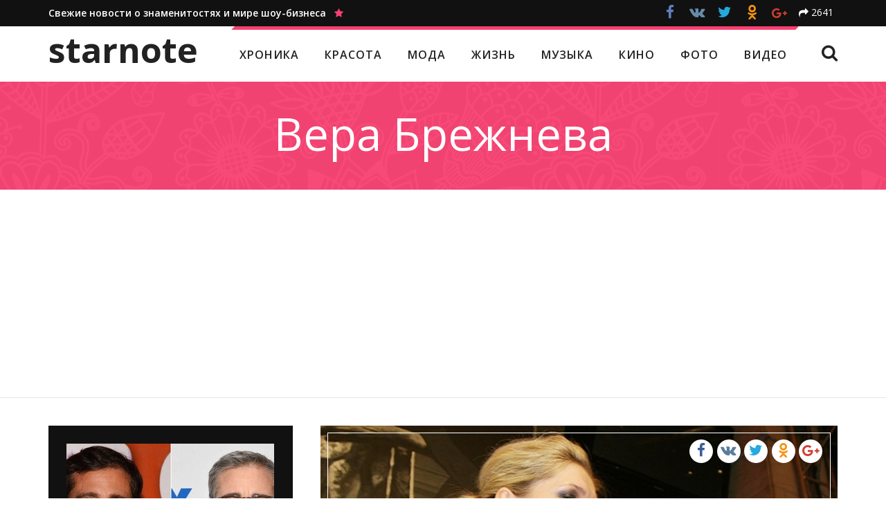

--- FILE ---
content_type: text/html; charset=utf-8
request_url: https://starnote.ru/tag/vera-brezhneva/?page=2
body_size: 26359
content:
<!DOCTYPE HTML>
<html lang="ru" prefix="og: http://ogp.me/ns/# article: http://ogp.me/ns/article#" itemscope itemtype="http://schema.org/WebSite" itemid="#website">
    <head>
    	<meta charset="utf-8">
    	<title>Вера Брежнева, страница 2 — Starnote</title>
        <meta name="description" content="Самые свежие новости, клипы, музыкальные композиции и видео из жизни знаменитостей. Последние новости из мира моды, глянца и гламура.">
        <meta name="keywords" content="Вера Брежнева, звезды, знаменитости, актеры, слухи, фотосессии, новости, красота, стиль, музыка, кино, фото, видео">
        <link rel="canonical" href="https://starnote.ru/tag/vera-brezhneva/?page=2">
        <meta http-equiv="X-UA-Compatible" content="IE=edge">
        <meta name="viewport" content="width=device-width, initial-scale=1">
        <meta itemprop="url" content="https://starnote.ru/">
        <meta itemprop="name" content="Вера Брежнева, страница 2 — Starnote">
        <meta itemprop="description" content="Самые свежие новости, клипы, музыкальные композиции и видео из жизни знаменитостей. Последние новости из мира моды, глянца и гламура.">
        <meta itemprop="image" content="https://starnote.ru/static/starnote/img/social-cover.png">
        <meta itemprop="inLanguage" content="ru">
        <meta itemprop="copyrightYear" content="2026">
        <meta property="og:type" content="website">
        <meta property="og:title" content="Вера Брежнева, страница 2 — Starnote">
        <meta property="og:url" content="https://starnote.ru/tag/vera-brezhneva/?page=2">
        <meta property="og:description" content="Самые свежие новости, клипы, музыкальные композиции и видео из жизни знаменитостей. Последние новости из мира моды, глянца и гламура.">
        <meta property="og:image" content="https://starnote.ru/static/starnote/img/social-cover.png">
        <link rel="apple-touch-icon" href="/static/starnote/img/favicon-76.png" sizes="76x76">
        <link rel="apple-touch-icon" href="/static/starnote/img/favicon-120.png" sizes="120x120">
        <link rel="apple-touch-icon" href="/static/starnote/img/favicon-152.png" sizes="152x152">
        <link rel="apple-touch-icon" href="/static/starnote/img/favicon-180.png" sizes="180x180">
        <link rel="shortcut icon" href="/static/starnote/img/favicon-32.png" type="image/png">
        
        <style>.social-likes{opacity:0;display:inline-block}.social-likes .comments{display:inline-block;padding:8px 20px 8px 55px;border:2px solid #111;font-size:16px;font-weight:400;background:#111;color:#fff;position:relative;cursor:pointer;margin-top:1px;text-decoration:none}.social-likes .comments:hover{background:#fff;color:#111}.social-likes .comments:before{content:"\f086";display:inline-block;font:normal normal normal 14px/1 FontAwesome;font-size:inherit;text-rendering:auto;position:absolute;font-size:30px;left:13px;top:4px}.social-likes__widget{display:inline-block;position:relative;cursor:pointer;margin-right:.1em;color:#fff}.social-likes__widget_single{color:inherit;margin-left:10px}.social-likes__widget_facebook{background:#3d5b95}.social-likes__widget_twitter{background:#24aadd}.social-likes__widget_plusone{background:#d23e30}.social-likes__widget_mailru{background:#00468c}.social-likes__widget_vkontakte{background:#587e9f}.social-likes__widget_odnoklassniki{background:#f59310}.social-likes__widget_pinterest{background:#cb132d}.social-likes__button{-webkit-user-select:none;-moz-user-select:none;-ms-user-select:none;user-select:none;position:relative;cursor:pointer;display:inline-block;outline:0;text-decoration:none}.social-likes__button_single{cursor:default}.social-likes__counter{text-decoration:none;position:relative;margin:0 .3em}.social-likes__icon{display:inline-block;text-decoration:none;speak:none;font:normal normal normal 14px/1 FontAwesome;line-height:1;text-rendering:auto;font-size:1.5em;vertical-align:-10%;margin:-.2em 0}.social-likes__icon_single{font-size:1em;vertical-align:baseline}.social-likes__icon_single:before{content:"\f064"}.social-likes__icon_facebook:before{content:"\f09a"}.social-likes__icon_github:before{content:"\f09b"}.social-likes__icon_mailru:before{content:"\f103"}.social-likes__icon_odnoklassniki:before{content:"\f263"}.social-likes__icon_pinterest:before{content:"\f105"}.social-likes__icon_plusone:before{content:"\f0d5"}.social-likes__icon_twitter:before{content:"\f099"}.social-likes__icon_vkontakte:before{content:"\f189"}.social-likes_visible{opacity:1;-webkit-transition:opacity .1s ease-in;-moz-transition:opacity .1s ease-in;-o-transition:opacity .1s ease-in;transition:opacity .1s ease-in}.social-likes_ready .social-likes__counter{display:inline-block}.social-likes_ready .social-likes__counter_empty{display:none}.social-likes_icons .social-likes__counter{display:none}.social-likes_icons .social-likes__counter_single{display:inline-block}.social-likes_single{color:#E00}.social-likes_text .social-likes__widget{display:none}.social-likes_text .social-likes__widget_single{display:inline-block;margin:0}.social-likes_text .social-likes__counter{display:none}.social-likes_text .social-likes__counter_single{display:inline-block}.social-likes_light .social-likes__widget{background:0 0}.social-likes_light .social-likes__button_facebook{color:#3d5b95}.social-likes_light .social-likes__button_twitter{color:#24aadd}.social-likes_light .social-likes__button_plusone{color:#d23e30}.social-likes_light .social-likes__button_mailru{color:#00468c}.social-likes_light .social-likes__button_vkontakte{color:#587e9f}.social-likes_light .social-likes__button_odnoklassniki{color:#f59310}.social-likes_light .social-likes__button_pinterest{color:#cb132d}.social-likes_rounded .social-likes__widget{background:0 0;margin-bottom:.5em}.social-likes_rounded .social-likes__button_single{margin-left:.3em}.social-likes_rounded .social-likes__button_facebook,.social-likes_rounded .social-likes__button_mailru,.social-likes_rounded .social-likes__button_odnoklassniki,.social-likes_rounded .social-likes__button_pinterest,.social-likes_rounded .social-likes__button_plusone,.social-likes_rounded .social-likes__button_twitter,.social-likes_rounded .social-likes__button_vkontakte{width:34px;height:34px;line-height:30px;background:#fff;border-radius:34px;border:1px solid;text-align:center;font-size:14px}.social-likes_rounded .social-likes__button_facebook{color:#3d5b95;border-color:#3d5b95}.social-likes_rounded .social-likes__button_facebook:hover{background:#3d5b95;color:#fff}.social-likes_rounded .social-likes__button_twitter{color:#24aadd;border-color:#24aadd}.social-likes_rounded .social-likes__button_twitter:hover{background:#24aadd;color:#fff}.social-likes_rounded .social-likes__button_plusone{color:#d23e30;border-color:#d23e30;font-size:80%}.social-likes_rounded .social-likes__button_plusone:hover{background:#d23e30;color:#fff}.social-likes_rounded .social-likes__button_mailru{color:#00468c;border-color:#00468c}.social-likes_rounded .social-likes__button_mailru:hover{background:#00468c;color:#fff}.social-likes_rounded .social-likes__button_vkontakte{color:#587e9f;border-color:#587e9f}.social-likes_rounded .social-likes__button_vkontakte:hover{background:#587e9f;color:#fff}.social-likes_rounded .social-likes__button_odnoklassniki{color:#f59310;border-color:#f59310}.social-likes_rounded .social-likes__button_odnoklassniki:hover{background:#f59310;color:#fff}.social-likes_rounded .social-likes__button_pinterest{color:#cb132d;border-color:#cb132d}.social-likes_rounded .social-likes__button_pinterest:hover{background:#cb132d;color:#fff}.social-likes_rounded .social-likes__icon_single{font-size:1em}.social-likes_noborder .social-likes__button_facebook,.social-likes_noborder .social-likes__button_mailru,.social-likes_noborder .social-likes__button_odnoklassniki,.social-likes_noborder .social-likes__button_pinterest,.social-likes_noborder .social-likes__button_plusone,.social-likes_noborder .social-likes__button_twitter,.social-likes_noborder .social-likes__button_vkontakte{border:1px solid rgba(255,255,255,0)}.social-likes_black .social-likes__button_facebook,.social-likes_black .social-likes__button_mailru,.social-likes_black .social-likes__button_odnoklassniki,.social-likes_black .social-likes__button_pinterest,.social-likes_black .social-likes__button_plusone,.social-likes_black .social-likes__button_twitter,.social-likes_black .social-likes__button_vkontakte{background:#111}.social-likes_black .social-likes__button_facebook{color:#6080be}.social-likes_black .social-likes__button_vkontakte{color:#668baa}.social-likes_black .social-likes__button_single{color:#fff}.social-likes_buttons .social-likes__widget{margin-right:.4em;margin-bottom:.6em}.social-likes_buttons .social-likes__widget:hover{-webkit-box-shadow:inset 0 0 100px rgba(0,0,0,.1);-moz-box-shadow:inset 0 0 100px rgba(0,0,0,.1);box-shadow:inset 0 0 100px rgba(0,0,0,.1)}.social-likes_buttons .social-likes__button{padding:10px 16px}.social-likes_buttons .social-likes__counter{font-size:16px;border-left:1px solid rgba(255,255,255,.4);padding:0 10px;margin-left:-2px;margin-top:-2px;line-height:1.2}.tipso_bubble{position:absolute;text-align:center;z-index:9999;padding:12px 10px 15px;font-size:14px;font-weight:600;line-height:1.4}.tipso_bubble>.tipso_arrow{position:absolute;width:0;height:0;border:8px solid;pointer-events:none}.tipso_bubble.top>.tipso_arrow{border-top-color:#000;border-right-color:transparent;border-left-color:transparent;border-bottom-color:transparent;top:100%;left:50%;margin-left:-8px}.tipso_bubble.bottom>.tipso_arrow{border-bottom-color:#000;border-right-color:transparent;border-left-color:transparent;border-top-color:transparent;bottom:100%;left:50%;margin-left:-8px}.tipso_bubble.left>.tipso_arrow{border-left-color:#000;border-top-color:transparent;border-bottom-color:transparent;border-right-color:transparent;top:50%;left:100%;margin-top:-8px}.tipso_bubble.right>.tipso_arrow{border-right-color:#000;border-top-color:transparent;border-bottom-color:transparent;border-left-color:transparent;top:50%;right:100%;margin-top:-8px}.scrollyeah{position:relative;overflow:hidden;cursor:default;-webkit-user-select:none;-moz-user-select:none;-ms-user-select:none;user-select:none}.scrollyeah__wrap{overflow:hidden}.scrollyeah__shaft{-webkit-transition:opacity 1s easy;-moz-transition:opacity 1s easy;-o-transition:opacity 1s easy;transition:opacity 1s easy;float:left;left:0;position:relative}.scrollyeah_active .scrollyeah__shaft{cursor:move;cursor:-webkit-grab;cursor:-o-grab;cursor:-ms-grab;cursor:grab}.scrollyeah_active .scrollyeah__shaft_grabbing,.scrollyeah_active .scrollyeah__shaft_grabbing *{cursor:-webkit-grabbing;cursor:-o-grabbing;cursor:-ms-grabbing;cursor:grabbing}@media (min-width:992px){.scrollyeah_shadow:after,.scrollyeah_shadow:before{background-image:url([data-uri]);background-image:-webkit-linear-gradient(left,#fff 10%,rgba(255,255,255,0) 100%);background-image:-moz-linear-gradient(left,#fff 10%,rgba(255,255,255,0) 100%);background-image:-o-linear-gradient(left,#fff 10%,rgba(255,255,255,0) 100%);background-image:linear-gradient(to right,#fff 10%,rgba(255,255,255,0) 100%);content:"";position:absolute;left:0;top:0;bottom:0;width:40px;z-index:10}.scrollyeah_shadow:after{background-image:url([data-uri]);background-image:-webkit-linear-gradient(right,#fff 10%,rgba(255,255,255,0) 100%);background-image:-moz-linear-gradient(right,#fff 10%,rgba(255,255,255,0) 100%);background-image:-o-linear-gradient(right,#fff 10%,rgba(255,255,255,0) 100%);background-image:linear-gradient(to left,#fff 10%,rgba(255,255,255,0) 100%);left:auto;right:0}.scrollyeah_shadow_no-right:after{display:none}.scrollyeah_shadow_no-left:before{display:none}}.stickem__container{position:relative}@media (max-width:991px){.stickem__container{height:auto!important}}@media (min-width:992px){.stickem__item_fixed{position:fixed;top:52px}.stickem__item_below{position:absolute;bottom:0;top:auto}}@media (min-width:992px) and (min-width:992px) and (max-width:1199px){.stickem__item_article{width:287px}}@media (min-width:992px) and (min-width:1200px){.stickem__item_article{width:353px}}html{font-family:sans-serif;-ms-text-size-adjust:100%;-webkit-text-size-adjust:100%}body{margin:0}article,aside,details,figcaption,figure,footer,header,hgroup,main,menu,nav,section,summary{display:block}audio,canvas,progress,video{display:inline-block;vertical-align:baseline}audio:not([controls]){display:none;height:0}[hidden],template{display:none}a{background-color:transparent}a:active,a:hover{outline:0}button:active,button:focus,input:active,input:focus{outline:0}abbr[title]{border-bottom:1px dotted}b,strong{font-weight:700}dfn{font-style:italic}h1{font-size:2em;margin:.67em 0}mark{background:#ff0;color:#000}small{font-size:80%}sub,sup{font-size:75%;line-height:0;position:relative;vertical-align:baseline}sup{top:-.5em}sub{bottom:-.25em}img{border:0}svg:not(:root){overflow:hidden}figure{margin:1em 40px}hr{-moz-box-sizing:content-box;box-sizing:content-box;height:0}pre{overflow:auto}code,kbd,pre,samp{font-family:monospace,monospace;font-size:1em}button,input,optgroup,select,textarea{color:inherit;font:inherit;margin:0}button{overflow:visible}button,select{text-transform:none}button,html input[type=button],input[type=reset],input[type=submit]{-webkit-appearance:button;cursor:pointer}button[disabled],html input[disabled]{cursor:default}button::-moz-focus-inner,input::-moz-focus-inner{border:0;padding:0}input{line-height:normal}input[type=checkbox],input[type=radio]{box-sizing:border-box;padding:0}input[type=number]::-webkit-inner-spin-button,input[type=number]::-webkit-outer-spin-button{height:auto}input[type=search]{-webkit-appearance:textfield;-moz-box-sizing:content-box;-webkit-box-sizing:content-box;box-sizing:content-box}input[type=search]::-webkit-search-cancel-button,input[type=search]::-webkit-search-decoration{-webkit-appearance:none}fieldset{border:1px solid silver;margin:0 2px;padding:.35em .625em .75em}legend{border:0;padding:0}textarea{overflow:auto}optgroup{font-weight:700}table{border-collapse:collapse;border-spacing:0}td,th{padding:0}.page{font-size:16px;background:#fff url(/static/starnote/img/bg.png);color:#222;font-family:"Open Sans",sans-serif;line-height:1.6;-webkit-tap-highlight-color:transparent;-webkit-font-smoothing:antialiased;-moz-osx-font-smoothing:grayscale}@media (min-width:992px) and (max-width:1199px){.page{margin-bottom:290px}}@media (min-width:1200px){.page{margin-bottom:255px}}.page__ad{display:block;position:fixed;left:0;right:0;top:0;bottom:0;background-position:50% 0;background-repeat:no-repeat}.page__container{position:relative;margin-right:auto;margin-left:auto;padding-left:20px;padding-right:20px;width:100%}.page__container:after,.page__container:before{content:" ";display:table}.page__container:after{clear:both}@media (min-width:992px){.page__container{width:980px}}@media (min-width:1200px){.page__container{width:1180px}}.page__title{font-size:28px;margin:0;padding:30px 0 10px 0;font-weight:600;line-height:1.3}.page__title_first{padding-top:0}.page__title_sidebar{padding:5px 0 10px 0}.page__title_large{font-size:55px;text-align:center;padding:30px 0 20px}@media (max-width:589px){.page__title_large{font-size:40px}}.page__text{font-size:17px;padding:0 14% 50px}@media (max-width:589px){.page__text{padding:0 0 50px}}.page__text_center{text-align:center}.page__text-big{font-size:19px;font-weight:600}@media (max-width:589px){.page__text-big{font-size:17px}}.page__text h2{font-size:31px;font-weight:600;line-height:1.3;margin:40px 0 15px}.page__text h2:first-child{margin-top:0}.page__text h3{font-size:25px;font-weight:600;line-height:1.3;margin:40px 0 15px}.page__text h4{font-size:20px;font-weight:600;line-height:1.3;margin:40px 0 10px}.page__text h2+h3{margin-top:0}.page__text h3+h4{margin-top:0}.page__text p{margin:0 0 25px}.page__text ul{margin-top:-20px}.page__text a{color:#0096bf}.page__text a:hover{color:#f73f70}.page__text a:visited{color:#72519D}.page__text a:visited:hover{color:#f73f70}.page__row{margin-left:-20px;margin-right:-20px}.page__row:after,.page__row:before{content:" ";display:table}.page__row:after{clear:both}@media (max-width:589px){.page__row_break .page__col_xxs_4:nth-child(3n+1),.page__row_break .page__col_xxs_6:nth-child(2n+1){clear:both}}@media (min-width:590px) and (max-width:767px){.page__row_break .page__col_xs_4:nth-child(3n+1),.page__row_break .page__col_xs_6:nth-child(2n+1){clear:both}}@media (min-width:768px) and (max-width:991px){.page__row_break .page__col_sm_4:nth-child(3n+1),.page__row_break .page__col_sm_6:nth-child(2n+1){clear:both}}@media (min-width:992px) and (max-width:1199px){.page__row_break .page__col_md_4:nth-child(3n+1),.page__row_break .page__col_md_6:nth-child(2n+1){clear:both}}@media (min-width:1200px){.page__row_break .page__col_lg_4:nth-child(3n+1),.page__row_break .page__col_lg_6:nth-child(2n+1){clear:both}}.page__col{min-height:1px;padding-left:20px;padding-right:20px;float:left;width:100%}.page__col_push_right{float:right}.page__col_push_left{float:left}.page__col_xxs_1{width:8.33333333%}.page__col_xxs_offset_1{margin-left:8.33333333%}.page__col_xxs_2{width:16.66666667%}.page__col_xxs_offset_2{margin-left:16.66666667%}.page__col_xxs_3{width:25%}.page__col_xxs_offset_3{margin-left:25%}.page__col_xxs_4{width:33.33333333%}.page__col_xxs_offset_4{margin-left:33.33333333%}.page__col_xxs_5{width:41.66666667%}.page__col_xxs_offset_5{margin-left:41.66666667%}.page__col_xxs_6{width:50%}.page__col_xxs_offset_6{margin-left:50%}.page__col_xxs_7{width:58.33333333%}.page__col_xxs_offset_7{margin-left:58.33333333%}.page__col_xxs_8{width:66.66666667%}.page__col_xxs_offset_8{margin-left:66.66666667%}.page__col_xxs_9{width:75%}.page__col_xxs_offset_9{margin-left:75%}.page__col_xxs_10{width:83.33333333%}.page__col_xxs_offset_10{margin-left:83.33333333%}.page__col_xxs_11{width:91.66666667%}.page__col_xxs_offset_11{margin-left:91.66666667%}.page__col_xxs_12{width:100%}.page__col_xxs_offset_12{margin-left:100%}@media (min-width:590px){.page__col_xs_1{width:8.33333333%}.page__col_xs_offset_1{margin-left:8.33333333%}.page__col_xs_2{width:16.66666667%}.page__col_xs_offset_2{margin-left:16.66666667%}.page__col_xs_3{width:25%}.page__col_xs_offset_3{margin-left:25%}.page__col_xs_4{width:33.33333333%}.page__col_xs_offset_4{margin-left:33.33333333%}.page__col_xs_5{width:41.66666667%}.page__col_xs_offset_5{margin-left:41.66666667%}.page__col_xs_6{width:50%}.page__col_xs_offset_6{margin-left:50%}.page__col_xs_7{width:58.33333333%}.page__col_xs_offset_7{margin-left:58.33333333%}.page__col_xs_8{width:66.66666667%}.page__col_xs_offset_8{margin-left:66.66666667%}.page__col_xs_9{width:75%}.page__col_xs_offset_9{margin-left:75%}.page__col_xs_10{width:83.33333333%}.page__col_xs_offset_10{margin-left:83.33333333%}.page__col_xs_11{width:91.66666667%}.page__col_xs_offset_11{margin-left:91.66666667%}.page__col_xs_12{width:100%}.page__col_xs_offset_12{margin-left:100%}}@media (min-width:768px){.page__col_sm_1{width:8.33333333%}.page__col_sm_offset_1{margin-left:8.33333333%}.page__col_sm_2{width:16.66666667%}.page__col_sm_offset_2{margin-left:16.66666667%}.page__col_sm_3{width:25%}.page__col_sm_offset_3{margin-left:25%}.page__col_sm_4{width:33.33333333%}.page__col_sm_offset_4{margin-left:33.33333333%}.page__col_sm_5{width:41.66666667%}.page__col_sm_offset_5{margin-left:41.66666667%}.page__col_sm_6{width:50%}.page__col_sm_offset_6{margin-left:50%}.page__col_sm_7{width:58.33333333%}.page__col_sm_offset_7{margin-left:58.33333333%}.page__col_sm_8{width:66.66666667%}.page__col_sm_offset_8{margin-left:66.66666667%}.page__col_sm_9{width:75%}.page__col_sm_offset_9{margin-left:75%}.page__col_sm_10{width:83.33333333%}.page__col_sm_offset_10{margin-left:83.33333333%}.page__col_sm_11{width:91.66666667%}.page__col_sm_offset_11{margin-left:91.66666667%}.page__col_sm_12{width:100%}.page__col_sm_offset_12{margin-left:100%}}@media (min-width:992px){.page__col_md_1{width:8.33333333%}.page__col_md_offset_1{margin-left:8.33333333%}.page__col_md_2{width:16.66666667%}.page__col_md_offset_2{margin-left:16.66666667%}.page__col_md_3{width:25%}.page__col_md_offset_3{margin-left:25%}.page__col_md_4{width:33.33333333%}.page__col_md_offset_4{margin-left:33.33333333%}.page__col_md_5{width:41.66666667%}.page__col_md_offset_5{margin-left:41.66666667%}.page__col_md_6{width:50%}.page__col_md_offset_6{margin-left:50%}.page__col_md_7{width:58.33333333%}.page__col_md_offset_7{margin-left:58.33333333%}.page__col_md_8{width:66.66666667%}.page__col_md_offset_8{margin-left:66.66666667%}.page__col_md_9{width:75%}.page__col_md_offset_9{margin-left:75%}.page__col_md_10{width:83.33333333%}.page__col_md_offset_10{margin-left:83.33333333%}.page__col_md_11{width:91.66666667%}.page__col_md_offset_11{margin-left:91.66666667%}.page__col_md_12{width:100%}.page__col_md_offset_12{margin-left:100%}}@media (min-width:1200px){.page__col_lg_1{width:8.33333333%}.page__col_lg_offset_1{margin-left:8.33333333%}.page__col_lg_2{width:16.66666667%}.page__col_lg_offset_2{margin-left:16.66666667%}.page__col_lg_3{width:25%}.page__col_lg_offset_3{margin-left:25%}.page__col_lg_4{width:33.33333333%}.page__col_lg_offset_4{margin-left:33.33333333%}.page__col_lg_5{width:41.66666667%}.page__col_lg_offset_5{margin-left:41.66666667%}.page__col_lg_6{width:50%}.page__col_lg_offset_6{margin-left:50%}.page__col_lg_7{width:58.33333333%}.page__col_lg_offset_7{margin-left:58.33333333%}.page__col_lg_8{width:66.66666667%}.page__col_lg_offset_8{margin-left:66.66666667%}.page__col_lg_9{width:75%}.page__col_lg_offset_9{margin-left:75%}.page__col_lg_10{width:83.33333333%}.page__col_lg_offset_10{margin-left:83.33333333%}.page__col_lg_11{width:91.66666667%}.page__col_lg_offset_11{margin-left:91.66666667%}.page__col_lg_12{width:100%}.page__col_lg_offset_12{margin-left:100%}}.header{background:#fff;position:relative}@media (max-width:991px){.header{padding-top:51px}}.header__top{background:#111;color:#fff;padding:8px 8px;font-size:14px}@media (max-width:991px){.header__top{display:none}}.header__slogan{font-weight:600;text-decoration:none;color:#fff}.header__slogan-icon{color:#f73f70}.header__social{position:absolute;right:20px;top:-6px}.header__main{height:80px;position:relative;overflow:hidden;background:#fff}@media (max-width:991px){.header__main{-webkit-box-shadow:0 1px 5px rgba(0,0,0,.12);-moz-box-shadow:0 1px 5px rgba(0,0,0,.12);box-shadow:0 1px 5px rgba(0,0,0,.12);position:fixed;height:52px;width:100%;top:0;padding:0;z-index:10;background:#fff;border-bottom:1px solid #e5e5e5}}.header__logo{-webkit-transition:font .15s ease;-moz-transition:font .15s ease;-o-transition:font .15s ease;transition:font .15s ease;position:absolute;left:20px;top:0;font-weight:700;font-size:50px;color:#222;text-decoration:none;display:inline-block;line-height:1;padding:9px 0;text-transform:lowercase}@media (min-width:992px) and (max-width:1199px){.header__logo{font-size:42px;padding:14px 0}}@media (max-width:991px){.header__logo{font-size:31px;padding:7px 0 12px}}.header__nav{-webkit-transition:top .3s ease,left .2s ease;-moz-transition:top .3s ease,left .2s ease;-o-transition:top .3s ease,left .2s ease;transition:top .3s ease,left .2s ease;position:absolute;top:0;right:0;left:280px}@media (min-width:992px) and (max-width:1199px){.header__nav{left:227px}}@media (max-width:991px){.header__nav{display:none}}.header__nav-items{position:relative;letter-spacing:1px;border-top:5px solid #f73f70;font-weight:600;font-size:16px;display:inline-block}@media (min-width:992px) and (max-width:1199px){.header__nav-items{font-size:14px}}.header__nav-items:before{content:"";position:absolute;top:-5px;left:-1px;border:5px solid transparent;border-left:5px solid #fff;border-top:5px solid #fff}.header__nav-items:after{content:"";position:absolute;top:-5px;right:-1px;border:5px solid transparent;border-right:5px solid #fff;border-bottom:5px solid #fff}.header__nav-item{display:inline-block;padding:24px 16px 26px;color:#222;text-decoration:none;text-transform:uppercase}@media (min-width:992px) and (max-width:1199px){.header__nav-item{padding:25px 12px 27px}}.header__nav-item:hover,.header__nav-item_active{color:#f73f70}.header__nav-search{-webkit-user-select:none;-moz-user-select:none;-ms-user-select:none;user-select:none;position:absolute;right:20px;top:26px;cursor:pointer;font-size:25px!important}.header__nav-search:hover{color:#f73f70}.header__form{-webkit-transition:top .3s ease,left .2s ease;-moz-transition:top .3s ease,left .2s ease;-o-transition:top .3s ease,left .2s ease;transition:top .3s ease,left .2s ease;position:absolute;left:350px;top:100px;margin-top:21px;right:0}@media (min-width:992px) and (max-width:1199px){.header__form{left:250px}}@media (max-width:991px){.header__form{display:none}}.header__form-input{-webkit-transition:position .2s ease,padding .2s ease;-moz-transition:position .2s ease,padding .2s ease;-o-transition:position .2s ease,padding .2s ease;transition:position .2s ease,padding .2s ease;-webkit-appearance:none;-moz-appearance:none;appearance:none;border-radius:0;display:inline-block;vertical-align:middle;padding:6px 10px;font-size:17px;border:1px solid #ddd;width:550px;height:37px}.header__form-submit{-webkit-transition:position .2s ease,padding .2s ease;-moz-transition:position .2s ease,padding .2s ease;-o-transition:position .2s ease,padding .2s ease;transition:position .2s ease,padding .2s ease;-webkit-appearance:none;-moz-appearance:none;appearance:none;border-radius:0;display:inline-block;vertical-align:middle;font-size:17px;border:none;background:#f73f70;background:#111;color:#fff;padding:4px 20px 5px;margin-left:-10px;height:37px}.header__form-close{-webkit-user-select:none;-moz-user-select:none;-ms-user-select:none;user-select:none;position:absolute;right:17px;top:6px;cursor:pointer;font-size:43px;line-height:.5}.header__form-close:hover{color:#f73f70}.header__toggle{-webkit-transition:-webkit-transform .2s ease;-moz-transition:-moz-transform .2s ease;-o-transition:-o-transform .2s ease;transition:-webkit-transform .2s ease,-moz-transform .2s ease,-o-transform .2s ease,transform .2s ease;color:#222;font-size:21px;position:absolute;right:0;top:0;padding:8px 20px;cursor:pointer;display:none}@media (max-width:991px){.header__toggle{display:block}}.header__toggle:before{content:"\f0c9";font-family:FontAwesome;line-height:1}.header_fixed .header__top{margin-bottom:80px}.header_fixed .header__main{-webkit-box-shadow:0 1px 5px rgba(0,0,0,.12);-moz-box-shadow:0 1px 5px rgba(0,0,0,.12);box-shadow:0 1px 5px rgba(0,0,0,.12);position:fixed;height:52px;width:100%;top:0;padding:0 20px;z-index:10;background:#fff;border-bottom:1px solid #e5e5e5}@media (min-width:992px) and (max-width:1199px){.header_fixed .header__main{padding:0 10px}}@media (max-width:991px){.header_fixed .header__main{padding:0}}.header_fixed .header__logo{font-size:31px;padding:7px 0 12px}.header_fixed .header__nav{left:270px}@media (min-width:992px) and (max-width:1199px){.header_fixed .header__nav{left:215px}}.header_fixed .header__nav-items{border-top:none;font-size:14px}.header_fixed .header__nav-items:after,.header_fixed .header__nav-items:before{display:none}.header_fixed .header__nav-item{padding:15px 16px}@media (min-width:992px) and (max-width:1199px){.header_fixed .header__nav-item{padding:15px 11px}}.header_fixed .header__nav-search{top:13px;font-size:21px!important}.header_fixed .header__form{margin-top:10px;left:330px}@media (min-width:992px) and (max-width:1199px){.header_fixed .header__form{left:240px}}.header_fixed .header__form-input{-webkit-appearance:none;-moz-appearance:none;appearance:none;padding:4px 10px;font-size:16px;height:32px}.header_fixed .header__form-submit{-webkit-appearance:none;-moz-appearance:none;appearance:none;font-size:16px;padding:3px 17px 4px;height:32px}.header_fixed .header__form-close{font-size:38px;top:5px}.header_search .header__nav{top:-100px}.header_search .header__form{top:0}.header_collapsed .header__toggle{-webkit-transform:rotate(-90deg);-moz-transform:rotate(-90deg);-o-transform:rotate(-90deg);-ms-transform:rotate(-90deg);transform:rotate(-90deg);color:#eee;position:fixed}.header_collapsed .header__main{background:#111;height:auto;top:0;left:0;right:0;bottom:0;overflow-y:scroll;-webkit-overflow-scrolling:touch;padding:0;z-index:20}.header_collapsed .header__logo{position:static;color:#fff}.header_collapsed .header__nav{display:block;position:static;overflow:auto;padding:15px 0 30px 0;margin:0}.header_collapsed .header__nav-items{border:none}.header_collapsed .header__nav-items:after,.header_collapsed .header__nav-items:before{display:none}.header_collapsed .header__nav-item{font-size:15px;padding:7px 0;margin:0;display:block;color:#fff}.header_collapsed .header__nav-item:hover,.header_collapsed .header__nav-item_active{color:#f73f70}.header_collapsed .header__nav-search{display:none!important}.header_collapsed .header__form{display:block;position:static;margin:0;padding:0 0 110px}.header_collapsed .header__form-input{width:100%;font-size:17px;padding:6px 10px;height:37px;margin-bottom:8px;border-color:#fff}.header_collapsed .header__form-submit{width:100%;margin:0;font-size:17px;padding:4px 20px 5px;height:39px;background:#f73f70;border:1px solid #f73f70}.header_collapsed .header__form-close{display:none}.header_collapsed .header__top{display:block;bottom:0;position:fixed;padding:5px 0;margin:0;width:100%;z-index:21;border-top:1px solid #444}.header_collapsed .header__slogan{display:none}.header_collapsed .header__social{position:static;text-align:center;height:auto}.footer{background:#111;padding:20px 0 30px;font-size:13px;color:#aaa}@media (min-width:992px) and (max-width:1199px){.footer{position:absolute;bottom:0;width:100%;height:290px}}@media (min-width:1200px){.footer{position:absolute;bottom:0;width:100%;height:255px}}.footer p{margin:10px 0 10px}.footer__logo{font-weight:700;font-size:32px;color:#fff;text-decoration:none;display:inline-block;vertical-align:middle;line-height:1;margin-right:20px;text-transform:lowercase}.footer__age{display:inline-block;background:#444;color:#fff;font-size:14px;border-radius:3px;font-weight:700;vertical-align:middle;text-align:center;margin:8px 0 0 0;padding:1px 4px 2px}.footer__social{padding:3px 0 0;text-align:left}.footer__social-item{text-decoration:none;padding:4px 7px;margin-bottom:2px;color:#fff;display:block;font-size:14px}@media (max-width:589px){.footer__social-item{padding:8px 7px}}.footer__social-item_facebook:before,.footer__social-item_instagram:before,.footer__social-item_odnoklassniki:before,.footer__social-item_plusone:before,.footer__social-item_twitter:before,.footer__social-item_vkontakte:before{font-family:FontAwesome;font-size:18px;line-height:1;display:inline-block;margin-right:4px;margin-left:-8px;vertical-align:-5%;width:22px;text-align:center}.footer__social-item_facebook:hover{color:#4e72b7}.footer__social-item_facebook:before{content:"\f09a"}.footer__social-item_odnoklassniki:hover{color:#f59310}.footer__social-item_odnoklassniki:before{font-family:social-likes;content:"\f104"}.footer__social-item_plusone:hover{color:#d23e30}.footer__social-item_plusone:before{vertical-align:-10%;padding-left:3px;content:"\f0d5"}.footer__social-item_twitter:hover{color:#24aadd}.footer__social-item_twitter:before{content:"\f099"}.footer__social-item_vkontakte:hover{color:#587e9f}.footer__social-item_vkontakte:before{font-family:Tahoma,sans-serif;font-weight:700;content:"B"}.footer__social-item_instagram:hover{color:#3e7aaa}.footer__social-item_instagram:before{content:"\f16d"}.footer__nav{border-top:1px solid #333;padding:10px 0 0;margin-top:25px;position:relative}.footer__nav-item{color:#fff;display:inline-block;text-decoration:none;margin:10px 15px 5px 0;font-weight:600;text-transform:uppercase;letter-spacing:1px}@media (max-width:589px){.footer__nav-item{display:block;padding:3px 0;margin-bottom:15px}}.footer__nav-item:hover{color:#f73f70}.footer__by{font-size:12px}@media (max-width:589px){.footer__by{padding:15px 0 0 0}}.footer__by-logo{color:#fff;font-size:8px;line-height:1.2;text-transform:uppercase;font-weight:600;display:inline-block;margin-right:10px;text-decoration:none;padding:4px 0 3px}.footer__by-logo-big{display:block;font-size:21px;font-weight:900}.footer__by-text{display:inline-block;line-height:1.45}.footer__by-text a{color:#fff;text-decoration:none;font-weight:600}.footer__by-text a:hover{color:#f73f70}.btn{-webkit-box-sizing:border-box;-moz-box-sizing:border-box;box-sizing:border-box;-webkit-appearance:none;-moz-appearance:none;appearance:none;-webkit-user-select:none;-moz-user-select:none;-ms-user-select:none;user-select:none;-webkit-transition:all .2s;-moz-transition:all .2s;-o-transition:all .2s;transition:all .2s;background:0 0;border:none;display:inline-block;text-decoration:none;cursor:pointer;margin:0 5px 20px 0;text-align:center;line-height:1.2;letter-spacing:normal;word-spacing:normal;text-shadow:none;font-size:15px;padding:8px 14px;color:#fff;border-radius:0;font-weight:400;vertical-align:middle;position:relative;font-style:italic}@media (max-width:589px){.btn{width:100%;display:block}}.btn:hover{-webkit-box-shadow:inset 0 0 0 50px rgba(255,255,255,.1);-moz-box-shadow:inset 0 0 0 50px rgba(255,255,255,.1);box-shadow:inset 0 0 0 50px rgba(255,255,255,.1);text-decoration:none;color:#fff}.btn:active{-webkit-box-shadow:inset 0 0 0 50px rgba(0,0,0,.05);-moz-box-shadow:inset 0 0 0 50px rgba(0,0,0,.05);box-shadow:inset 0 0 0 50px rgba(0,0,0,.05)}.btn_sm{font-size:14px;padding:5px 10px 6px}.btn_lg{font-size:20px;padding:10px 20px 11px}.btn_bl{display:block;margin-right:0}.btn_right{float:right;margin-right:0}.btn_default{background:#f73f70}.btn_blue{background:#00a6f4}.btn_yellow{background:#fbbc2c;color:#333}.btn_yellow:hover{color:#333}.btn_facebook{background:#3E5C93}.btn_twitter{background:#2FABDB}.btn_google{background:#D03F36}.form{position:relative;padding:0;font-size:16px}.form__label{padding:10px 0 0 0;display:block}.form__text{padding:3px 0 15px 0;display:block;font-size:20px;font-weight:500}.form__input{display:block;width:100%;margin:0 0 20px 0;position:relative;font-size:18px;color:#999}.form__input_inline{width:auto;display:inline-block;vertical-align:top}.form__input-control{-webkit-appearance:none;-moz-appearance:none;appearance:none;border-radius:0;width:100%;display:block;border:1px solid #ccc;font-size:20px;padding:8px 10px 8px;color:#333;font-style:italic;height:45px}.form__input-control:focus{-webkit-box-shadow:0 0 0 1px #f73f70;-moz-box-shadow:0 0 0 1px #f73f70;box-shadow:0 0 0 1px #f73f70;border-color:#f73f70;outline-style:none}.form__input_w-30{width:30%}@media (max-width:589px){.form__input_w-30{width:100%}}.form__input_w-40{width:40%}@media (max-width:589px){.form__input_w-40{width:100%}}.form__input_w-50{width:50%}@media (max-width:589px){.form__input_w-50{width:100%}}.form__textarea{display:block;width:100%;margin:0 0 20px 0;position:relative}.form__textarea-control{-webkit-appearance:none;-moz-appearance:none;appearance:none;border-radius:0;margin-top:3px;width:100%;display:block;border:1px solid #ccc;font-size:19px;padding:6px 10px;resize:vertical;font-family:Roboto,sans-serif;font-weight:400;line-height:1.2}.form__textarea-control:focus{-webkit-box-shadow:0 0 0 1px #f73f70;-moz-box-shadow:0 0 0 1px #f73f70;box-shadow:0 0 0 1px #f73f70;border-color:#f73f70;outline-style:none}.form__checkbox{-webkit-user-select:none;-moz-user-select:none;-ms-user-select:none;user-select:none;position:relative;cursor:pointer;display:block;padding-left:22px;margin:0 0 20px 0}.form__checkbox-box{-webkit-border-radius:2px;-webkit-background-clip:padding-box;-moz-border-radius:2px;-moz-background-clip:padding;border-radius:2px;background-clip:padding-box;content:"";position:absolute;border:1px solid #bbb;background:#fff;width:13px;height:13px;left:0;top:3px;z-index:1}.form__checkbox-box:after{-webkit-transition:.3s all;-moz-transition:.3s all;-o-transition:.3s all;transition:.3s all;-webkit-transform:scale(4);-moz-transform:scale(4);-o-transform:scale(4);-ms-transform:scale(4);transform:scale(4);content:"\f00c";position:absolute;font-family:FontAwesome;font-size:22px;text-rendering:auto;-webkit-font-smoothing:antialiased;-moz-osx-font-smoothing:grayscale;z-index:2;color:#333;top:-12px;left:-2px;opacity:0;visibility:hidden}.form__checkbox-control{position:absolute;z-index:-1;opacity:0}.form__checkbox-control:checked+.form__checkbox-box{background:#f73f70;border-color:#f6275e}.form__checkbox-control:checked+.form__checkbox-box:after{-webkit-transform:scale(1);-moz-transform:scale(1);-o-transform:scale(1);-ms-transform:scale(1);transform:scale(1);opacity:1;visibility:visible}.form__radio{-webkit-user-select:none;-moz-user-select:none;-ms-user-select:none;user-select:none;position:relative;cursor:pointer;display:block;margin:0 0 20px 0;padding-left:22px}.form__radio-box{-webkit-border-radius:100%;-webkit-background-clip:padding-box;-moz-border-radius:100%;-moz-background-clip:padding;border-radius:100%;background-clip:padding-box;content:"";position:absolute;border:1px solid #bbb;background:#fff;width:15px;height:15px;left:0;top:2px;z-index:1}.form__radio-box:after{-webkit-transition:.3s all;-moz-transition:.3s all;-o-transition:.3s all;transition:.3s all;-webkit-transform:scale(4);-moz-transform:scale(4);-o-transform:scale(4);-ms-transform:scale(4);transform:scale(4);-webkit-border-radius:100%;-webkit-background-clip:padding-box;-moz-border-radius:100%;-moz-background-clip:padding;border-radius:100%;background-clip:padding-box;content:"";position:absolute;width:9px;height:9px;z-index:2;background:#333;top:3px;left:3px;opacity:0;visibility:hidden}.form__radio-control{position:absolute;z-index:-1;opacity:0}.form__radio-control:checked+.form__radio-box{background:#f73f70;border-color:#f6275e}.form__radio-control:checked+.form__radio-box:after{-webkit-transform:scale(1);-moz-transform:scale(1);-o-transform:scale(1);-ms-transform:scale(1);transform:scale(1);opacity:1;visibility:visible}.form__select{margin:0 0 20px 0;display:block;width:100%;position:relative;background:#fff}.form__select:after{content:"";transition:all .3s;-webkit-transform-origin:50% 50%;-moz-transform-origin:50% 50%;-o-transform-origin:50% 50%;-ms-transform-origin:50% 50%;transform-origin:50% 50%;content:"\f107";display:inline-block;font:normal normal normal 14px/1 FontAwesome;font-size:inherit;text-rendering:auto;-webkit-font-smoothing:antialiased;-moz-osx-font-smoothing:grayscale;right:7px;font-size:18px;bottom:7px;position:absolute;z-index:1}.form__select-control{-webkit-appearance:none;-moz-appearance:none;appearance:none;margin-top:3px;width:100%;display:block;border:1px solid #ccc;font-size:16px;padding:6px 8px;height:34px;border-radius:0;line-height:1.2;position:relative;background:0 0;z-index:2}.form__select-control:focus{-webkit-box-shadow:0 0 0 1px #f73f70;-moz-box-shadow:0 0 0 1px #f73f70;box-shadow:0 0 0 1px #f73f70;border-color:#f73f70;outline-style:none}.form__required{color:#d00;font-size:18px;line-height:1}.form__error{font-size:14px;color:#d00;display:block;margin:2px 0 0 0}.form__help{font-size:14px;color:#999;display:block;margin:2px 0 0 0}.box{background:#fff;border-top:3px solid #f73f70;position:relative;z-index:1}.box_white{padding:30px 0 20px;margin-bottom:40px;background:#fff}.box_black{padding:30px 0 20px;margin-bottom:40px;background:#111;color:#fff}.box_last{margin-bottom:0;margin-top:-40px;padding-top:40px}.box_promo{border-top:3px solid #f73f70;border-bottom:3px solid #f73f70;padding:0;margin:20px 0 50px;background:#fff;text-align:center}.box_promo .box__title{top:-15px;padding:0 10px 10px;margin:-15px 0 0;position:relative;display:inline-block;background:#fff}.box_social{border-bottom:none;padding:20px 0 15px;overflow:hidden}.box__title{padding:0 0 25px;margin:0;line-height:1.3;font-size:40px;font-weight:600;text-align:center}@media (max-width:589px){.box__title{font-size:30px}}.box__facebook{max-width:500px;font-weight:700;font-size:11px;margin-bottom:30px;font-family:Tahoma,Arial,sans-serif;overflow:hidden}@media (min-width:590px) and (max-width:767px){.box__facebook{margin:0 auto 30px}}.box__facebook-header{display:block;color:#fff;text-decoration:none;padding:50px 10px 6px;margin:0;position:relative;text-align:left;font-size:14px;font-weight:600;font-family:"Open Sans",Arial;background-image:url(/static/starnote/img/facebook-logo.png);background-color:#3C5B98;background-position:10px 11px;background-repeat:no-repeat}@media (-webkit-min-device-pixel-ratio:1.5),(min--moz-device-pixel-ratio:1.5),(-o-min-device-pixel-ratio:3/2),(min-resolution:1.5dppx){.box__facebook-header{background-image:url(/static/starnote/img/facebook-logo@2x.png);background-size:155px 30px}}.box__facebook-body{background:#fff;border-left:3px solid #3C5B98;border-right:3px solid #3C5B98;height:224px;overflow:hidden}.box__facebook-footer{-webkit-font-smoothing:subpixel-antialiased;-moz-osx-font-smoothing:auto;display:block;background:#3C5B97;color:#fff;text-decoration:none;padding:7px 12px 8px;text-align:center;font-weight:400;border-left:3px solid #3C5B98;border-right:3px solid #3C5B98}.box__facebook-footer:hover{background:#466ab1}.box__vk{max-width:500px;margin-left:auto;margin-bottom:30px;overflow:hidden}@media (min-width:590px) and (max-width:767px){.box__vk{margin:0 auto 30px}}.box__vk-header{display:block;color:#fff;text-decoration:none;padding:50px 10px 6px;margin:0;position:relative;text-align:left;font-size:14px;font-weight:600;font-family:"Open Sans",Arial;background-image:url(/static/starnote/img/vk-logo.png);background-color:#4D6D90;background-position:10px 11px;background-repeat:no-repeat;margin-bottom:-34px;z-index:1}@media (-webkit-min-device-pixel-ratio:1.5),(min--moz-device-pixel-ratio:1.5),(-o-min-device-pixel-ratio:3/2),(min-resolution:1.5dppx){.box__vk-header{background-image:url(/static/starnote/img/vk-logo@2x.png);background-size:167px 30px}}.box__vk-body{position:relative;border-left:1px solid #4E6E8F;border-right:1px solid #4E6E8F;height:290px}.box__vk-body:after,.box__vk-body:before{content:"";background:#4E6E8F;width:3px;left:-1px;top:0;bottom:0;position:absolute;z-index:1}.box__vk-body:after{left:auto;right:-1px}.ad__article{padding-top:14px;position:relative;display:none;text-decoration:none;color:#0096bf}.ad__article:hover{color:#f73f70}.ad__article_showed{display:block}.ad__article-image{display:block}@media (max-width:589px){.ad__article-image{max-width:100%;width:100%;height:auto}}.ad__article-title{text-align:left;position:absolute;background:#fff;padding:9px;bottom:7px;left:7px;right:7px;font-size:18px;font-weight:400;line-height:1.3}.ad_sidebar_yandex-poster{padding-bottom:50px;text-align:center}@media (max-width:991px){.ad_sidebar_yandex-poster{padding-bottom:60px}}@media (min-width:992px) and (max-width:1199px){.ad_sidebar_yandex-poster{width:300px;height:595px}}@media (min-width:1200px){.ad_sidebar_yandex-poster{width:353px;height:633px}}.ad_sidebar_yandex-poster .ad__item{background:#111}@media (max-width:589px){.ad_sidebar_yandex-poster .ad__item{display:inline-block}}@media (min-width:590px) and (max-width:991px){.ad_sidebar_yandex-poster .ad__item{padding:12px 26px 26px 26px;width:353px;margin:0 auto}}@media (min-width:1200px){.ad_sidebar_yandex-poster .ad__item{width:353px;padding:12px 26px 26px 26px}}.ad_sidebar_yandex-rtb{padding-bottom:50px;text-align:center}@media (max-width:991px){.ad_sidebar_yandex-rtb{padding-bottom:60px}}@media (min-width:992px) and (max-width:1199px){.ad_sidebar_yandex-rtb{width:300px;height:400px}}@media (min-width:1200px){.ad_sidebar_yandex-rtb{width:353px;height:400px}}.ad_sidebar_yandex-rtb .ad__item{background:#111}.ad_sidebar_yandex-rtb .ad__item iframe{margin-top:14px}@media (max-width:589px){.ad_sidebar_yandex-rtb .ad__item{display:inline-block}}@media (min-width:590px) and (max-width:991px){.ad_sidebar_yandex-rtb .ad__item{padding:12px 26px 26px 26px;width:353px;margin:0 auto}}@media (min-width:1200px){.ad_sidebar_yandex-rtb .ad__item{width:353px;padding:12px 26px 26px 26px}}.ad_article-detail-content_yandex{margin-bottom:35px;padding:5px 10px 10px 10px;background:#111}.ad_header_google{height:90px}@media (max-width:991px){.ad_header_google{height:auto}}.ad_article-list-top_google{border-bottom:1px solid #E5E5E5;overflow:hidden;margin:-50px 0 40px}.ad_article-list-top_google .ad__item{padding:10px 0;height:110px}@media (max-width:991px){.ad_article-list-top_google .ad__item{height:auto;padding:10px}}@media (max-width:589px){.ad_article-list-top_google .ad__item{margin:0 -20px}}@media (min-width:1200px){.ad_article-list-top_google .ad__item{width:970px;margin:0 auto}}.ad_article-detail-top_google{border-bottom:1px solid #E5E5E5;overflow:hidden}.ad_article-detail-top_google .ad__item{padding:10px 0;height:110px}@media (max-width:991px){.ad_article-detail-top_google .ad__item{height:auto;padding:10px}}@media (max-width:589px){.ad_article-detail-top_google .ad__item{margin:0 -20px;padding:10px}}@media (min-width:1200px){.ad_article-detail-top_google .ad__item{width:970px;margin:0 auto}}.ad_article-detail-bottom_google{margin-top:30px;margin-bottom:-10px;height:90px}@media (max-width:589px){.ad_article-detail-bottom_google{margin:30px -20px -10px;padding:10px}}@media (max-width:991px){.ad_article-detail-bottom_google{height:auto}}.ad_article-detail-sidebar_google{margin-bottom:30px}@media (max-width:589px){.ad_article-detail-sidebar_google{margin:0 -20px 30px}}@media (min-width:992px) and (max-width:1199px){.ad_article-detail-sidebar_google .ad__item{width:300px;height:300px}}@media (min-width:1200px){.ad_article-detail-sidebar_google .ad__item{width:300px;height:600px}}.sub{margin-bottom:50px;text-align:center}.sub__title{padding:40px 0 45px;background-color:#AFAFAF;background-repeat:repeat;background-position:50% 50%;position:relative;display:block;text-decoration:none;font-size:65px;font-weight:700;color:#fff;line-height:1.1}@media (max-width:589px){.sub__title{font-size:32px;padding:20px 0 25px}}@media (min-width:590px) and (max-width:767px){.sub__title{font-size:40px;padding:30px 0 35px}}@media (min-width:768px) and (max-width:991px){.sub__title{font-size:45px;padding:35px 0 40px}}@media (min-width:992px) and (max-width:1199px){.sub__title{font-size:55px}}.sub__title a{color:#fff;text-decoration:none}.sub__title span{font-weight:400}.sub__title:before{content:"";position:absolute;top:0;left:0;right:0;bottom:0;background:rgba(247,63,112,.94)}.sub__nav{background:#111;color:#fff;padding:5px 5px 6px;font-size:16px;font-weight:600}.sub__nav-item{color:#fff;text-decoration:none;padding:3px 15px;display:inline-block}@media (max-width:991px){.sub__nav-item{padding:5px 10px}}.sub__nav-item:hover,.sub__nav-item_active{color:#f73f70}.sub__form{background:#111;color:#fff;padding:15px 0;font-size:16px;color:#222;font-weight:400}.sub__form-input{-webkit-appearance:none;-moz-appearance:none;appearance:none;border-radius:0;display:inline-block;vertical-align:middle;padding:7px 10px;font-size:19px;border:1px solid #fff;width:50%;height:42px}@media (max-width:589px){.sub__form-input{width:100%}}@media (min-width:590px) and (max-width:767px){.sub__form-input{width:90%}}@media (min-width:768px) and (max-width:991px){.sub__form-input{width:60%}}.sub__form-submit{-webkit-appearance:none;-moz-appearance:none;appearance:none;border-radius:0;display:inline-block;vertical-align:middle;font-size:19px;border:none;background:#f73f70;color:#fff;padding:5px 20px 6px;margin-left:-10px;height:42px}@media (max-width:589px){.sub__form-submit{width:100%;margin:10px 0 0 0}}@media (min-width:590px) and (max-width:767px){.sub__form-submit{width:90%;margin:10px 0 0 0}}.sub__form-close{-webkit-user-select:none;-moz-user-select:none;-ms-user-select:none;user-select:none;position:absolute;right:17px;top:6px;cursor:pointer;font-size:43px;line-height:.5}.sub__form-close:hover{color:#f73f70}.subscribe{background:#fff url(/static/starnote/img/subscribe.jpg) 0 50% no-repeat;background-size:contain;padding:50px 0;border-top:3px solid #f73f70;text-align:center;position:relative}@media (max-width:767px){.subscribe{background:0 0;padding:30px 0}}.subscribe__title{padding:5px 10px 10px;margin:0 0 0;line-height:1.1;font-size:41px;font-weight:600;text-shadow:0 0 5px #fff,0 0 10px #fff,0 0 20px #fff,0 0 30px #fff}@media (max-width:589px){.subscribe__title{font-size:30px}}.subscribe__desc{padding:5px 10px 10px;max-width:700px;margin:0 auto 20px;font-size:20px;font-weight:500;text-shadow:0 0 5px #fff,0 0 10px #fff,0 0 20px #fff,0 0 30px #fff}@media (max-width:589px){.subscribe__desc{font-size:18px}}.pagination{margin-bottom:100px}@media (max-width:589px){.pagination{margin-bottom:10px}}.pagination__more{display:block;text-decoration:none;text-align:center;padding:12px 20px;margin-bottom:30px;border:2px solid #111;letter-spacing:1px;font-size:18px;text-transform:uppercase;font-weight:600;background:#111;color:#fff}.pagination__more:hover{background:#fff;color:#111}.pagination__more .fa{font-size:27px;line-height:.6}.pagination__pages{text-align:center;font-size:0;position:relative}.pagination__next,.pagination__prev{position:absolute;top:0;display:block;text-decoration:none;text-align:center;padding:18px 25px;margin-bottom:30px;border:2px solid #111;letter-spacing:1px;font-size:18px;text-transform:uppercase;font-weight:600;background:#fff;color:#111;line-height:1}@media (max-width:589px){.pagination__next,.pagination__prev{position:relative}}.pagination__next:hover,.pagination__prev:hover{background:#111;color:#fff}.pagination__next:after,.pagination__prev:after{font-family:FontAwesome;font-size:33px;position:absolute;top:9px}.pagination__next_disabled,.pagination__prev_disabled{opacity:.1;cursor:default}.pagination__next_disabled:hover,.pagination__prev_disabled:hover{background:inherit;color:inherit}.pagination__prev{left:0;padding-left:50px}.pagination__prev:after{content:"\f104";left:15px}.pagination__next{right:0;padding-right:50px}.pagination__next:after{content:"\f105";right:15px}.pagination__page{text-decoration:none;color:#777;font-size:22px;font-weight:600;padding:9px 10px;display:inline-block}@media (max-width:991px){.pagination__page{display:none}}.pagination__page:hover{color:#f73f70}.pagination__page_active{color:#222;font-weight:700;cursor:default}.pagination__page_active:hover{color:#222}.poster{height:500px;background:#111 no-repeat 50% 30%;background-size:cover;position:relative;display:block;text-decoration:none;color:#fff;margin-bottom:50px}@media (max-width:589px){.poster{height:390px}}@media (min-width:590px) and (max-width:767px){.poster{height:390px}}.poster:before{content:"";position:absolute;bottom:0;left:0;right:0;height:60%;background-image:url([data-uri]);background-image:-webkit-linear-gradient(top bottom,rgba(0,0,0,0) 0,rgba(0,0,0,.8) 100%);background-image:-moz-linear-gradient(top bottom,rgba(0,0,0,0) 0,rgba(0,0,0,.8) 100%);background-image:-o-linear-gradient(top bottom,rgba(0,0,0,0) 0,rgba(0,0,0,.8) 100%);background-image:linear-gradient(to bottom bottom,rgba(0,0,0,0) 0,rgba(0,0,0,.8) 100%)}.poster__header{position:absolute;bottom:30px;left:0;right:0;text-align:center}@media (max-width:589px){.poster__header{bottom:15px}}@media (min-width:590px) and (max-width:767px){.poster__header{bottom:15px}}.poster__title{margin:10px 3% 10px;padding:0 0 5px;line-height:1.3;font-size:50px;font-weight:600}@media (max-width:589px){.poster__title{font-size:27px;padding:10px 0;margin:0 -10px}}@media (min-width:590px) and (max-width:767px){.poster__title{font-size:33px;padding:10px 0;margin:0}}@media (min-width:768px) and (max-width:991px){.poster__title{margin:10px 0;font-size:42px}}@media (min-width:992px) and (max-width:1199px){.poster__title{margin:10px 0}}.poster__title_category{display:inline-block;padding:10px 40px 0;margin:0;line-height:1.1;font-size:30px;font-weight:600;font-style:italic;border-top:1px solid #fff}@media (max-width:589px){.poster__title_category{font-size:20px;letter-spacing:0;padding:10px 0 0}}@media (min-width:590px) and (max-width:767px){.poster__title_category{font-size:24px;letter-spacing:0}}.poster__title-delimiter{font-weight:400}.poster__age{background:#fff;color:#222;padding:1px 4px 2px;border-radius:3px;letter-spacing:0;font-weight:700;top:-.25em;font-size:.45em;margin-left:3px}.card .card__age{background:#222;padding:1px 4px 2px;color:#fff;border-radius:3px;letter-spacing:0;font-weight:700;top:-.3em;font-size:13px}@media (max-width:589px){.card .card__title{text-align:center}}.card .card__image{position:relative}.card .card__image:hover .card__icon_video:after{background:#f73f70;color:#fff}.card .card__image:hover .card__icon_photo{background:#f73f70}.card .card__image:hover .card__icon_photo:after,.card .card__image:hover .card__icon_photo:before{background:#f73f70}.card .card__icon_normal{display:none}.card .card__icon_video:after{content:"\f04b";font:normal normal normal 14px/1 FontAwesome;font-size:40px;color:#fff;position:absolute;width:70px;height:70px;line-height:70px;left:50%;top:50%;margin:-40px 0 0 -40px;padding-left:8px;background:rgba(255,255,255,.8);text-align:center;border-radius:100%;color:rgba(0,0,0,.8)}.card .card__icon_photo{position:absolute;width:50px;height:50px;background:#111;top:10px;left:30px;border-radius:40px;opacity:.9}.card .card__icon_photo:after,.card .card__icon_photo:before{left:15px;top:13px;content:"";position:absolute;width:24px;height:18px;border:2px solid #fff;border-radius:2px;background:#111}.card .card__icon_photo:before{left:10px;top:18px}.card_top{position:relative;margin-bottom:50px}@media (max-width:589px){.card_top{margin-bottom:60px}}@media (max-width:589px){.card_top .card__image{margin:0 -20px}}.card_top .card__image a,.card_top .card__image img{width:100%;min-height:100px;display:block}@media (min-width:992px) and (max-width:1199px){.card_top .card__image a,.card_top .card__image img{min-height:308px}}@media (min-width:1200px){.card_top .card__image a,.card_top .card__image img{min-height:375px}}.card_top .card__image a:after{content:"";border:1px solid #fff;position:absolute;left:10px;top:10px;right:10px;bottom:10px}@media (max-width:589px){.card_top .card__image a:after{display:none}}.card_top .card__icon_video:after{font-size:45px;top:48%;width:80px;height:80px;line-height:80px}.card_top .card__icon_photo{top:20px;left:20px}.card_top .card__header{position:absolute;bottom:-20px;left:90px;right:90px;background:#fff;padding:15px 25px 20px;text-align:center}@media (max-width:589px){.card_top .card__header{position:static;text-align:left;padding:5px 0 0}}@media (min-width:590px) and (max-width:767px){.card_top .card__header{left:30px;right:30px}}@media (min-width:992px) and (max-width:1199px){.card_top .card__header{left:60px;right:60px}}.card_top .card__title{line-height:1.3;font-size:30px;font-weight:400;margin:0;padding:0;color:#222}@media (max-width:589px){.card_top .card__title{font-size:26px;padding:5px 0 0 0}}@media (min-width:590px) and (max-width:767px){.card_top .card__title{font-size:24px}}@media (min-width:768px) and (max-width:991px){.card_top .card__title{font-size:28px}}@media (min-width:992px) and (max-width:1199px){.card_top .card__title{font-size:25px}}.card_top .card__title a{color:#222;text-decoration:none}.card_top .card__title a:hover{color:#f73f70}.card_top .card__meta{-webkit-user-select:none;-moz-user-select:none;-ms-user-select:none;user-select:none;cursor:default;font-style:italic;color:#888;padding:10px 0 0 0;font-size:15px;display:block;text-align:center}@media (max-width:589px){.card_top .card__meta{font-size:15px}}.card_top .card__category{display:inline-block;text-decoration:none;color:#0096bf;font-weight:700;font-size:16px;line-height:1.3;padding:0 16px}@media (max-width:589px){.card_top .card__category{font-size:15px;font-weight:600}}.card_top .card__category:hover{color:#f73f70}.card_top .card__time{display:inline-block;line-height:1.2}@media (max-width:589px){.card_top .card__time .fa{display:none}}.card_top .card__social{display:inline-block;line-height:1.2;padding-left:16px}@media (max-width:589px){.card_top .card__social{display:inline-block;line-height:1.3}.card_top .card__social .social-likes__widget{display:none}.card_top .card__social .social-likes__widget_single{display:block;margin:0}.card_top .card__social .social-likes__icon_single{display:none}}.card_top .card__social_top{position:absolute;right:20px;top:20px}@media (max-width:589px){.card_top .card__social_top{display:none}}.card_normal{margin-left:-20px;margin-right:-20px;margin-bottom:50px;text-align:left}.card_normal:after,.card_normal:before{content:" ";display:table}.card_normal:after{clear:both}@media (max-width:589px){.card_normal{margin:0 auto 60px;width:100%}}.card_normal .card__image{position:relative;min-height:1px;padding-left:20px;padding-right:20px}@media (min-width:590px){.card_normal .card__image{float:left;width:50%}}.card_normal .card__image a,.card_normal .card__image img{width:100%;display:block}@media (min-width:992px) and (max-width:1199px){.card_normal .card__image a,.card_normal .card__image img{height:191px}}@media (min-width:1200px){.card_normal .card__image a,.card_normal .card__image img{height:235px}}.card_normal .card__header{position:relative;min-height:1px;padding-left:20px;padding-right:20px;text-decoration:none}@media (min-width:590px){.card_normal .card__header{float:left;width:50%}}.card_normal .card__title{line-height:1.3;font-size:30px;font-weight:400;margin:0;padding:0;color:#222}@media (max-width:589px){.card_normal .card__title{font-size:21px;padding:10px 0 0 0}}@media (min-width:590px) and (max-width:991px){.card_normal .card__title{font-size:22px;font-size:3.6vw}}@media (min-width:992px) and (max-width:1199px){.card_normal .card__title{font-size:23px}}.card_normal .card__title a{color:#222;text-decoration:none}.card_normal .card__title a:hover{color:#f73f70}.card_normal .card__meta{-webkit-user-select:none;-moz-user-select:none;-ms-user-select:none;user-select:none;cursor:default;font-style:italic;color:#888;padding:10px 0 0 0;font-size:15px}@media (max-width:589px){.card_normal .card__meta{text-align:center;font-size:15px}}.card_normal .card__category{display:inline-block;text-decoration:none;color:#0096bf;font-weight:700;font-size:16px;line-height:1.3;padding-right:10px;margin-right:7px}@media (max-width:589px){.card_normal .card__category{font-size:15px;font-weight:600;padding:0 10px;margin:0}}.card_normal .card__category:hover{color:#f73f70}.card_normal .card__time{display:inline-block}@media (max-width:589px){.card_normal .card__time .fa{display:none}}.card_normal .card__social{padding:10px 0 0}@media (max-width:589px){.card_normal .card__social{display:inline-block;margin:0;padding:0 5px;line-height:1.3}.card_normal .card__social .social-likes__widget{display:none}.card_normal .card__social .social-likes__widget_single{display:block;margin:0;padding:0}.card_normal .card__social .social-likes__button_single{margin:0;padding:0}.card_normal .card__social .social-likes__icon_single{display:none}}.card_promo{position:relative;margin-bottom:40px;text-align:left}@media (max-width:589px){.card_promo{margin-bottom:50px}}@media (max-width:589px){.card_promo .card__image{margin:0 -20px}}.card_promo .card__image a,.card_promo .card__image img{width:100%;display:block}.card_promo .card__header{text-decoration:none}.card_promo .card__title{line-height:1.45;font-size:20px;font-weight:400;letter-spacing:0;margin:0;padding:10px 0 0 0;color:#222}@media (max-width:589px){.card_promo .card__title{font-size:21px}}@media (min-width:992px) and (max-width:1199px){.card_promo .card__title{font-size:19px}}.card_promo .card__title a{color:#222;text-decoration:none}.card_promo .card__title a:hover{color:#f73f70}.card_promo .card__category{text-decoration:none;color:#fff;padding:2px 7px 3px;font-weight:600;letter-spacing:1px;font-size:13px;text-transform:uppercase;line-height:1.3;background:#f73f70;display:inline-block;vertical-align:top;position:absolute;top:15px;left:0}.card_promo .card__age{top:-.1em;padding:0 3px 1px;font-size:12px;margin-left:3px}.card_promo_small{margin-left:-20px;margin-right:-20px;margin-bottom:30px}.card_promo_small:after,.card_promo_small:before{content:" ";display:table}.card_promo_small:after{clear:both}@media (max-width:767px){.card_promo_small{display:none}}.card_promo_small .card__image{position:relative;min-height:1px;padding-left:20px;padding-right:20px}@media (min-width:768px){.card_promo_small .card__image{float:left;width:41.66666667%}}.card_promo_small .card__header{position:relative;min-height:1px;padding-left:20px;padding-right:20px}@media (min-width:768px){.card_promo_small .card__header{float:left;width:58.33333333%}}.card_promo_small .card__title{line-height:1.45;font-size:18px;margin:-5px 0 0 -20px;padding:0}@media (min-width:992px) and (max-width:1199px){.card_promo_small .card__title{font-size:16px;margin-left:-25px;margin-top:-5px}}.card_video{position:relative;margin-bottom:40px;text-align:left}@media (max-width:589px){.card_video{margin-bottom:60px}}.card_video .card__image{position:relative}@media (max-width:589px){.card_video .card__image{margin:0 -20px}}.card_video .card__image a,.card_video .card__image img{width:100%;display:block}.card_video .card__image a:after{content:"\f04b";font:normal normal normal 14px/1 FontAwesome;font-size:45px;color:#fff;position:absolute;width:80px;height:80px;line-height:80px;left:50%;top:50%;margin:-40px 0 0 -40px;padding-left:8px;background:rgba(255,255,255,.8);text-align:center;border-radius:100%;color:rgba(0,0,0,.8)}.card_video .card__image a:hover:after{background:#f73f70;color:#fff}.card_video .card__title{line-height:1.3;font-size:30px;font-weight:400;margin:0;padding:10px 0 0}@media (max-width:589px){.card_video .card__title{font-size:26px;padding:10px 0 0 0}}@media (min-width:590px) and (max-width:991px){.card_video .card__title{font-size:22px;font-size:3.6vw}}@media (min-width:992px) and (max-width:1199px){.card_video .card__title{font-size:23px}}.card_video .card__title a{color:#222;text-decoration:none}.card_video .card__title a:hover{color:#f73f70}.card_video .card__meta{-webkit-user-select:none;-moz-user-select:none;-ms-user-select:none;user-select:none;cursor:default;font-style:italic;color:#888;padding:10px 0 0 0;font-size:15px}@media (max-width:589px){.card_video .card__meta{text-align:center;font-size:15px}}.card_video .card__category{display:inline-block;text-decoration:none;color:#0096bf;font-weight:700;font-size:16px;line-height:1.3;padding-right:10px;margin-right:7px}@media (max-width:589px){.card_video .card__category{font-size:15px;font-weight:600;padding:0 10px;margin:0}}.card_video .card__category:hover{color:#f73f70}.card_video .card__time{display:inline-block}@media (max-width:589px){.card_video .card__time .fa{display:none}}.card_video .card__social{padding:10px 0 0}@media (max-width:589px){.card_video .card__social{display:inline-block;margin:0;padding:0 5px;line-height:1.3}.card_video .card__social .social-likes__widget{display:none}.card_video .card__social .social-likes__widget_single{display:block;margin:0;padding:0}.card_video .card__social .social-likes__button_single{margin:0;padding:0}.card_video .card__social .social-likes__icon_single{display:none}}.card_video .card__age{top:-.2em}@media (max-width:589px){.card_video_small{margin:0 auto 50px;width:90%}}@media (max-width:589px){.card_video_small .card__image{margin:0}}.card_video_small .card__image a:after{font-size:30px;width:55px;height:55px;line-height:55px;margin:-25px 0 0 -25px;padding-left:5px}.card_video_small .card__title{line-height:1.45;font-size:19px;margin:0;padding:10px 0 0 0}@media (max-width:589px){.card_video_small .card__title{font-size:21px}}@media (min-width:590px) and (max-width:991px){.card_video_small .card__title{font-size:21px}}.card_video_small .card__age{top:-.1em;padding:0 3px 1px;font-size:12px;margin-left:3px}.card_photo{position:relative;padding:10px 0 60px;overflow:hidden}.card_photo .card__images{position:relative;overflow:hidden;text-align:center;white-space:nowrap;margin:0 -20px;font-size:0}@media (max-width:589px){.card_photo .card__images{white-space:normal;margin:0;overflow:hidden}}.card_photo .card__image{display:inline-block;width:26%;margin:0 -14px -40px;position:relative;vertical-align:top}.card_photo .card__image_1{z-index:1;margin-top:28px}.card_photo .card__image_3{z-index:1;margin-top:28px}@media (max-width:589px){.card_photo .card__image{width:50%;margin:0 0 -70px}}@media (min-width:590px) and (max-width:767px){.card_photo .card__image{width:28%}}@media (min-width:768px) and (max-width:991px){.card_photo .card__image{width:28%}}.card_photo .card__image img{width:100%;min-height:100px;display:block}.card_photo .card__header{position:absolute;bottom:31px;left:270px;right:270px;background:#fff;padding:20px 25px 28px;text-align:center;z-index:2}@media (max-width:589px){.card_photo .card__header{position:static;padding:10px 0 0 0}}@media (min-width:590px) and (max-width:767px){.card_photo .card__header{position:static;padding:10px 0 0 0}}@media (min-width:768px) and (max-width:991px){.card_photo .card__header{left:20%;right:20%}}@media (min-width:992px) and (max-width:1199px){.card_photo .card__header{left:20%;right:20%}}.card_photo .card__title{line-height:1.3;font-size:38px;font-weight:400;margin:0;padding:0;color:#222}@media (max-width:589px){.card_photo .card__title{padding:5px 0 0 0;font-size:26px}}@media (min-width:590px) and (max-width:767px){.card_photo .card__title{font-size:30px}}@media (min-width:768px) and (max-width:991px){.card_photo .card__title{font-size:30px}}@media (min-width:992px) and (max-width:1199px){.card_photo .card__title{font-size:34px}}.card_photo .card__title a{color:#222;text-decoration:none}.card_photo .card__title a:hover{color:#f73f70}.card_photo .card__age{background:#111;color:#fff;padding:1px 4px 2px;border-radius:3px;letter-spacing:0;font-weight:700;top:-.32em;font-size:15px;margin-left:3px}@media (min-width:992px){.card_sidebar{margin-bottom:25px}}.card_black .card__age{background:#fff;color:#222}.card_black .card__title a{color:#fff}.article__main-image{margin-bottom:25px}@media (max-width:767px){.article__main-image{margin:0 -20px 25px}}.article__main-image img{display:block;width:100%;height:auto}.article__main-video{margin-bottom:25px}@media (max-width:767px){.article__main-video{margin:0 -20px 25px}}.article__main-video iframe{width:100%;display:block}@media (max-width:589px){.article__main-video iframe{height:250px}}@media (min-width:590px) and (max-width:767px){.article__main-video iframe{height:370px}}@media (min-width:768px) and (max-width:991px){.article__main-video iframe{height:420px}}@media (min-width:992px) and (max-width:1199px){.article__main-video iframe{height:380px}}@media (min-width:1200px){.article__main-video iframe{height:460px}}.article__text{font-size:17px}.article__text h2{font-size:31px;font-weight:600;line-height:1.3;margin:40px 0 15px}.article__text h3{font-size:25px;font-weight:600;line-height:1.3;margin:40px 0 15px}.article__text h4{font-size:20px;font-weight:600;line-height:1.3;margin:40px 0 10px}.article__text ol,.article__text ul{margin:-20px 0 25px}.article__text a{color:#0096bf}.article__text a:hover{color:#f73f70}.article__text a:visited{color:#72519D}.article__text a:visited:hover{color:#f73f70}.article__text p{margin:0 0 25px}.article__text p:first-of-type:first-letter{float:left;margin:-17px 6px 0 -7px;font-size:96px;font-weight:600;line-height:1}@media (max-width:589px){.article__text p:first-of-type:first-letter{float:none;margin:0;font-size:inherit;font-weight:inherit;line-height:inherit}}.article__text blockquote{padding:15px 20px 15px 100px;margin:-20px 0 15px;font-size:18px;position:relative;font-style:italic;color:#666}@media (max-width:589px){.article__text blockquote{padding-left:35px;font-size:17px}}.article__text blockquote p{margin:0}.article__text blockquote p:first-of-type:first-letter{float:none;margin:0;font-size:inherit;font-weight:inherit;line-height:inherit}.article__text blockquote:before{content:"\201C";position:absolute;left:55px;top:-9px;font-size:60px;font-weight:700;font-family:"Times New Roman",Times,serif;color:#ccc;color:#f73f70}@media (max-width:589px){.article__text blockquote:before{left:-5px}}.article__text picture{display:inline-block}.article__text img{max-width:100%;position:relative;height:auto;width:auto;display:inline-block}@media (min-width:768px) and (max-width:991px){.article__text img{max-height:700px}}@media (min-width:992px) and (max-width:1199px){.article__text img{max-height:650px}}@media (min-width:1200px){.article__text img{max-height:700px}}.article__text-description{margin-top:-25px!important;font-size:16px;font-style:italic;color:#777}.article__text-copyright{font-size:13px;color:#ccc;margin-top:-25px!important}.article__text-copyright a{color:#ccc}.article__text-copyright a:hover{color:#f73f70}.article__text .image-description{display:block;font-size:16px;font-style:italic;color:#777}.article__text .content-copyrights{font-size:13px;color:#ccc}.article__text .content-copyrights a{color:#ccc}.article__text .content-copyrights a:hover{color:#f73f70}.article__text_video p:first-of-type:first-letter{float:none;margin:0;font-size:inherit;font-weight:inherit;line-height:inherit}@media (min-width:768px){.article__zoom{-webkit-user-select:none;-moz-user-select:none;-ms-user-select:none;user-select:none;cursor:pointer;position:relative;display:inline-block}.article__zoom:hover:after{background:#f73f70}.article__zoom:after{position:absolute;top:5px;left:5px;background:rgba(0,0,0,.75);color:#fff;border-radius:30px;font-size:19px;font-family:FontAwesome;content:"\f00e";width:30px;height:30px;line-height:30px;text-align:center}.article__zoom_in:after{content:"\f010"}.article__zoom_in img{max-height:none}}.article__header{-webkit-box-shadow:0 1px 5px rgba(0,0,0,.12);-moz-box-shadow:0 1px 5px rgba(0,0,0,.12);box-shadow:0 1px 5px rgba(0,0,0,.12);-webkit-transition:top .3s ease;-moz-transition:top .3s ease;-o-transition:top .3s ease;transition:top .3s ease;position:fixed;height:52px;width:100%;top:-100px;z-index:11;border-bottom:1px solid #111;background:#111;color:#fff;font-size:14px;cursor:default}@media (max-width:767px){.article__header{display:none}}.article__header_showed{top:0}.article__header-logo{position:absolute;left:20px;top:0;font-weight:700;color:#fff;text-decoration:none;display:inline-block;line-height:1;text-transform:lowercase;font-size:31px;padding:7px 0 12px}.article__header-title{font-weight:600;font-size:16px;position:absolute;white-space:nowrap;overflow:hidden;text-overflow:ellipsis;left:180px;right:330px;top:13px}@media (max-width:991px){.article__header-title{right:0}}.article__header-social{position:absolute;right:20px;top:8px}@media (max-width:991px){.article__header-social{display:none}}.article__title{position:relative;display:block;background-color:#111;background-repeat:none;background-position:50% 30%;background-size:cover;color:#fff;margin-bottom:50px}@media (max-width:589px){.article__title{margin-bottom:30px}}.article__title-wrap{position:relative;height:450px}@media (max-width:589px){.article__title-wrap{height:auto}}@media (min-width:590px) and (max-width:767px){.article__title-wrap{height:auto}}@media (min-width:768px) and (max-width:991px){.article__title-wrap{height:400px}}.article__title-header{position:absolute;bottom:-22px;left:130px;right:130px;background:#fff;padding:15px 50px 0;text-align:center;z-index:1}@media (max-width:589px){.article__title-header{margin-top:150px;padding:15px 15px 0;position:static}}@media (min-width:590px) and (max-width:767px){.article__title-header{margin-top:150px;padding:15px 15px 0;position:static}}@media (min-width:768px) and (max-width:991px){.article__title-header{left:60px;right:60px}}@media (min-width:992px) and (max-width:1199px){.article__title-header{left:60px;right:60px}}.article__title-breadcrumbs{color:#ccc;font-size:16px}@media (max-width:589px){.article__title-breadcrumbs{display:none}}.article__title-breadcrumbs a{display:inline-block;color:#0096bf;text-decoration:none;padding:0 3px}.article__title-breadcrumbs a:hover{color:#f73f70}.article__title-caption{line-height:1.2;font-size:46px;font-weight:400;margin:0;padding:5px 0 10px;color:#222}@media (max-width:589px){.article__title-caption{font-size:23px;line-height:1.3}}@media (min-width:590px) and (max-width:767px){.article__title-caption{font-size:30px}}@media (min-width:768px) and (max-width:991px){.article__title-caption{font-size:30px}}@media (min-width:992px) and (max-width:1199px){.article__title-caption{font-size:43px}}.article__title-caption a{color:#222;text-decoration:none}.article__title-caption a:hover{color:#f73f70}.article__title-meta{-webkit-user-select:none;-moz-user-select:none;-ms-user-select:none;user-select:none;cursor:default;font-style:italic;color:#888;padding:10px 0 0 0;font-size:15px;display:inline-block}@media (max-width:589px){.article__title-meta{padding:5px 0 0 0}}.article__title-time{display:inline-block;padding-right:16px;line-height:1.2}@media (max-width:589px){.article__title-time{border:none;padding:0;margin:0;display:block}}.article__title-social{display:inline-block;line-height:1.2;min-height:38px}@media (max-width:589px){.article__title-social{padding:10px 0 0 0}}.article__title-social_top{position:absolute;right:0;top:25px}.article__title-age{background:#111;color:#fff;padding:1px 4px 2px;border-radius:3px;letter-spacing:0;font-weight:700;top:-.2em;font-size:.5em;margin-left:3px}.article__title_simple{background:#fff;margin-bottom:25px}.article__title_simple .article__title-wrap{height:auto}.article__title_simple .article__title-header{position:static;padding:25px 180px 0}@media (max-width:589px){.article__title_simple .article__title-header{padding:25px 0 0;margin:0}}@media (min-width:590px) and (max-width:767px){.article__title_simple .article__title-header{padding:25px 0 0;margin:0}}@media (min-width:768px) and (max-width:991px){.article__title_simple .article__title-header{padding:25px 100px 0}}@media (min-width:992px) and (max-width:1199px){.article__title_simple .article__title-header{padding:25px 100px 0}}.article__events{margin:0 18px;padding:0 0 50px;font-size:0}.article__events-item{margin:0 -18px 4px;display:block;position:relative;overflow:hidden}.article__events-image{width:100%}.article__thumbs{background:#fff}.article__thumbs-items{background:#fff;border-top:1px solid #E5E5E5;border-bottom:1px solid #E5E5E5;text-align:center;white-space:nowrap;height:102px;position:relative;font-size:0}.article__thumbs-item{opacity:0;margin:5px 0;display:inline-block;position:relative;border:5px solid #fff}.article__thumbs-item_active{border-color:#f73f70}.article__thumbs-image{display:block;height:80px;width:120px}@media (max-width:767px){.article__thumbs_sticky{display:none}}@media (min-width:768px){.article__thumbs_sticky{-webkit-transition:-webkit-transform .3s ease;-moz-transition:-moz-transform .3s ease;-o-transition:-o-transform .3s ease;transition:-webkit-transform .3s ease,-moz-transform .3s ease,-o-transform .3s ease,transform .3s ease;-webkit-transform:translateY(-200%);-moz-transform:translateY(-200%);-o-transform:translateY(-200%);-ms-transform:translateY(-200%);transform:translateY(-200%);-webkit-box-shadow:0 6px 8px -9px rgba(0,0,0,.4);-moz-box-shadow:0 6px 8px -9px rgba(0,0,0,.4);box-shadow:0 6px 8px -9px rgba(0,0,0,.4);width:747px;top:52px;position:fixed;z-index:9}.article__thumbs_sticky .article__thumbs-items{border:none}.article__thumbs_shown{-webkit-transform:translateY(0);-moz-transform:translateY(0);-o-transform:translateY(0);-ms-transform:translateY(0);transform:translateY(0)}}@media (min-width:768px) and (min-width:768px) and (max-width:991px){.article__thumbs_sticky{width:100%;left:0}}@media (min-width:768px) and (min-width:992px) and (max-width:1199px){.article__thumbs_sticky{width:613px}}.article__nav{border-bottom:1px solid #E5E5E5;padding:13px 0 15px;background:#fff}@media (max-width:767px){.article__nav{display:none}}.article__nav-next,.article__nav-prev{line-height:1.3;font-size:16px;font-weight:400;letter-spacing:0;margin:0 30% 0 0;padding:0 0 0 40px;color:#222;text-decoration:none;display:inline-block;position:relative}@media (max-width:991px){.article__nav-next,.article__nav-prev{margin:0;display:block;font-size:15px}}@media (min-width:992px) and (max-width:1199px){.article__nav-next,.article__nav-prev{margin-right:10%}}.article__nav-next:before,.article__nav-prev:before{content:"\f104";font:normal normal normal 14px/1 FontAwesome;text-rendering:auto;position:absolute;left:0;margin-top:-26px;top:50%;color:#ddd;font-size:50px}.article__nav-next:hover,.article__nav-prev:hover{color:#f73f70}.article__nav-next:hover:before,.article__nav-prev:hover:before{color:#f73f70}.article__nav-next{text-align:right;margin:0 0 0 30%;padding:0 40px 0 0}@media (max-width:991px){.article__nav-next{margin:0}}@media (min-width:992px) and (max-width:1199px){.article__nav-next{margin-left:10%}}.article__nav-next:before{content:"\f105";right:0;left:auto}.article__comments{margin-top:-20px}.article__comments #hypercomments_widget{margin-top:-10px}.article__tags{font-size:15px;margin-bottom:15px}.article__tags-item{font-size:15px;display:inline-block;text-decoration:none;font-style:italic;padding:0 10px 2px;margin:0 5px 10px 0;border:1px solid #ddd;border-radius:20px;color:#222}.article__tags-item:hover{color:#f73f70;border-color:rgba(247,63,112,.3)}.article__more{text-align:center}.article__more-theme{font-size:70px;color:#f73f70;font-weight:600;line-height:1;letter-spacing:-2px;margin:0 0 20px;display:inline-block;text-decoration:none}.article__more-text{font-size:20px;color:#222;font-weight:400;display:block;line-height:.2;padding:10px 0 0}html{position:relative;min-height:100%}*{-webkit-box-sizing:border-box;-moz-box-sizing:border-box;box-sizing:border-box}:after,:before{-webkit-box-sizing:border-box;-moz-box-sizing:border-box;box-sizing:border-box}button,input,textarea{-webkit-tap-highlight-color:transparent;-webkit-font-smoothing:antialiased;-moz-osx-font-smoothing:grayscale}</style>
        
    
        <script>
            (function(i,s,o,g,r,a,m){i['GoogleAnalyticsObject']=r;i[r]=i[r]||function(){
            (i[r].q=i[r].q||[]).push(arguments)},i[r].l=1*new Date();a=s.createElement(o),
            m=s.getElementsByTagName(o)[0];a.async=1;a.src=g;m.parentNode.insertBefore(a,m)
            })(window,document,'script','//www.google-analytics.com/analytics.js','ga');
            ga('create', 'UA-6633897-13', 'auto');
            ga('send', 'pageview');
        </script>
    

        
    
        <script type="text/javascript">(function (d, w, c) { (w[c] = w[c] || []).push(function() { try { w.yaCounter15826501 = new Ya.Metrika({id:15826501, webvisor:true, clickmap:true, trackLinks:true, accurateTrackBounce:true}); } catch(e) { } }); var n = d.getElementsByTagName("script")[0], s = d.createElement("script"), f = function () { n.parentNode.insertBefore(s, n); }; s.type = "text/javascript"; s.async = true; s.src = (d.location.protocol == "https:" ? "https:" : "http:") + "//mc.yandex.ru/metrika/watch.js"; if (w.opera == "[object Opera]") { d.addEventListener("DOMContentLoaded", f, false); } else { f(); } })(document, window, "yandex_metrika_callbacks");</script><noscript><div><img src="//mc.yandex.ru/watch/15826501" style="position:absolute; left:-9999px;" alt="" /></div></noscript>
    

    </head>
    <body class="page" itemprop="hasPart" itemscope itemtype="http://schema.org/WebPage" itemid="#webpage">

        <div class="header" itemprop="hasPart" itemscope itemtype="http://schema.org/WPHeader">
            <div class="header__top">
                <div class="page__container">
                    <a href="/" class="header__slogan">
                        <span itemprop="headline">Свежие новости о знаменитостях и мире шоу-бизнеса</span> &nbsp; <i class="header__slogan-icon fa fa-star"></i>
                    </a>
                    <div class="header__social">
                        <div class="social-likes social-likes_rounded social-likes_noborder social-likes_icons social-likes_black social-likes_single" data-init="2641" data-url="https://starnote.ru/">
                            <div class="facebook" title="Поделиться ссылкой на Фейсбуке"></div>
                            <div class="vkontakte" title="Поделиться ссылкой во Вконтакте"></div>
                            <div class="twitter" title="Поделиться ссылкой в Твиттере"></div>
                            <div class="odnoklassniki" title="Поделиться ссылкой в Одноклассниках"></div>
                            <div class="plusone" title="Поделиться ссылкой в Гугл-плюсе"></div>
                        </div>
                    </div>
                </div>
            </div>
            <div class="header__main">
                <div class="page__container">
                    <a href="/" class="header__logo">
                        <span itemprop="name">Starnote</span>
                    </a>
                    <div class="header__nav">
                        <div class="header__nav-items">
                            <span itemprop="hasPart" itemscope itemtype="http://schema.org/SiteNavigationElement">
                                <a href="/" class="header__nav-item" itemprop="url">
                                    <span itemprop="name">Хроника</span>
                                </a>
                            </span>
                            
                                <span itemprop="hasPart" itemscope itemtype="http://schema.org/SiteNavigationElement">
                                    <a href="/beauty/" class="header__nav-item" itemprop="url">
                                        <span itemprop="name">Красота</span>
                                    </a>
                                </span>
                            
                                <span itemprop="hasPart" itemscope itemtype="http://schema.org/SiteNavigationElement">
                                    <a href="/fashion/" class="header__nav-item" itemprop="url">
                                        <span itemprop="name">Мода</span>
                                    </a>
                                </span>
                            
                                <span itemprop="hasPart" itemscope itemtype="http://schema.org/SiteNavigationElement">
                                    <a href="/life/" class="header__nav-item" itemprop="url">
                                        <span itemprop="name">Жизнь</span>
                                    </a>
                                </span>
                            
                                <span itemprop="hasPart" itemscope itemtype="http://schema.org/SiteNavigationElement">
                                    <a href="/music/" class="header__nav-item" itemprop="url">
                                        <span itemprop="name">Музыка</span>
                                    </a>
                                </span>
                            
                                <span itemprop="hasPart" itemscope itemtype="http://schema.org/SiteNavigationElement">
                                    <a href="/movie/" class="header__nav-item" itemprop="url">
                                        <span itemprop="name">Кино</span>
                                    </a>
                                </span>
                            
                                <span itemprop="hasPart" itemscope itemtype="http://schema.org/SiteNavigationElement">
                                    <a href="/photo/" class="header__nav-item" itemprop="url">
                                        <span itemprop="name">Фото</span>
                                    </a>
                                </span>
                            
                                <span itemprop="hasPart" itemscope itemtype="http://schema.org/SiteNavigationElement">
                                    <a href="/video/" class="header__nav-item" itemprop="url">
                                        <span itemprop="name">Видео</span>
                                    </a>
                                </span>
                            
                        </div>
                        <i class="header__nav-search fa fa-search" title="Поиск"></i>
                    </div>
                    <div itemscope itemtype="http://schema.org/WebSite" itemid="#website">
                        <form class="header__form" method="get" action="/search/" itemprop="potentialAction" itemscope itemtype="http://schema.org/SearchAction">
                            <meta itemprop="target" content="https://starnote.ru/search/?search={search}">
                            <input class="header__form-input" placeholder="Поиск" name="search" itemprop="query-input">
                            <button class="header__form-submit">Найти</button>
                            <div class="header__form-close">&times;</div>
                        </form>
                    </div>
                    <div class="header__toggle"></div>
                </div>
            </div>
        </div>
        
    
    
        
        
    
        <div class="sub">
            <div class="sub__title" style="background-image: url('/static/starnote/img/patterns/tag.png')">
                <div class="page__container">
                    
                        <a href="/tag/vera-brezhneva/"><span itemprop="about name">Вера Брежнева</span></a>
                    
                </div>
            </div>
            
        </div>
    

    
    <div itemprop="mainContentOfPage" itemscope itemtype="http://schema.org/WebPageElement">
        
        
            
            
            
            
    <div class="ad ad_article-list-top_google">
        <div class="page__container">
            <div class="ad__item">
                <script async src="//pagead2.googlesyndication.com/pagead/js/adsbygoogle.js"></script>
                <ins class="adsbygoogle"
                     style="display:block"
                     data-ad-client="ca-pub-4327631799734341"
                     data-ad-slot="2057061917"
                     data-ad-format="auto"></ins>
                <script>
                (adsbygoogle = window.adsbygoogle || []).push({});
                </script>
            </div>
        </div>
    </div>

            
            



    





    
    
    <div class="page__container stickem">
        <div class="page__row stickem__container">
            <div class="page__col page__col_md_8 page__col_push_right">
                
                    
                        
    <div class="card card_top" itemprop="hasPart" itemscope itemtype="http://schema.org/Article">
        <div class="card__image">
            <a href="/vera-brezhneva-v-otkrovennom-plate/" title="Вера Брежнева в откровенном платье">
                <picture>
        <!--[if IE 9]><video style="display: none"><![endif]-->
        <source srcset="/media/c/starnote/v2/blog/posts/wide/2012/07/08/ae47412811/platie-big.jpg, /media/c/starnote/v2/blog/posts/wide/2012/07/08/40753aabd1/platie-big.jpg 2x" media="(min-width: 1200px)">
        <source srcset="/media/c/starnote/v2/blog/posts/wide/2012/07/08/5c3bd4fa43/platie-big.jpg, /media/c/starnote/v2/blog/posts/wide/2012/07/08/f76e8b0706/platie-big.jpg 2x" media="(min-width: 992px)">
        <source srcset="/media/c/starnote/v2/blog/posts/wide/2012/07/08/8ede0c2764/platie-big.jpg, /media/c/starnote/v2/blog/posts/wide/2012/07/08/b8b8fffe1b/platie-big.jpg 2x" media="(min-width: 768px)">
        <source srcset="/media/c/starnote/v2/blog/posts/wide/2012/07/08/ac507b6dd7/platie-big.jpg, /media/c/starnote/v2/blog/posts/wide/2012/07/08/8bb0743396/platie-big.jpg 2x" media="(min-width: 590px)">
        <!--[if IE 9]></video><![endif]-->
        <img src="/media/c/starnote/v2/blog/posts/wide/2012/07/08/40eb4fe30e/platie-big.jpg" srcset="/media/c/starnote/v2/blog/posts/wide/2012/07/08/40eb4fe30e/platie-big.jpg, /media/c/starnote/v2/blog/posts/wide/2012/07/08/064b5236c4/platie-big.jpg 2x" alt="Вера Брежнева в откровенном платье" itemprop="image">
        <meta itemprop="image" content="/media/starnote/v2/blog/posts/wide/2012/07/08/platie-big.jpg">
    </picture>

                <span class="card__icon card__icon_normal"></span>
            </a>
            <div class="card__social card__social_top">
                <div class="social-likes social-likes_rounded social-likes_noborder social-likes_icons" data-url="https://starnote.ru/vera-brezhneva-v-otkrovennom-plate/">
                	<div class="facebook" title="Поделиться ссылкой на Фейсбуке"></div>
                	<div class="vkontakte" title="Поделиться ссылкой во Вконтакте"></div>
                	<div class="twitter" title="Поделиться ссылкой в Твиттере"></div>
                	<div class="odnoklassniki" title="Поделиться ссылкой в Одноклассниках"></div>
                	<div class="plusone" title="Поделиться ссылкой в Гугл-плюсе"></div>
                </div>
            </div>
        </div>
        <div class="card__header">
            <h2 class="card__title" itemprop="name headline">
                <a href="/vera-brezhneva-v-otkrovennom-plate/" title="Вера Брежнева в откровенном платье" itemprop="url">
                    Вера Брежнева в откровенном платье
                </a>
            </h2>
            <div class="card__meta">
                <a href="/fashion/" class="card__category" title="Мода">
                    <span itemprop="articleSection">Мода</span>
                </a>
                <div class="card__time"><i class="fa fa-clock-o"></i>
                    <time itemprop="datePublished" datetime="2010-02-23T07:55:01+00:00">5791 день назад</time>
                </div>
                <div class="card__social">
                    <div class="social-likes social-likes_text social-likes_single" data-url="https://starnote.ru/vera-brezhneva-v-otkrovennom-plate/">
                    	<div class="facebook"></div>
                    	<div class="vkontakte"></div>
                    	<div class="twitter"></div>
                    	<div class="odnoklassniki"></div>
                    	<div class="plusone"></div>
                    </div>
                </div>
            </div>
        </div>
    </div>

                    
                
                    
                        
    <div class="card card_normal" itemprop="hasPart" itemscope itemtype="http://schema.org/Article">
        <div class="card__image">
            <a href="/vera-brezhneva-razdvigaet-nogi/" title="Вера Брежнева раздвигает ноги">
                <picture>
        <!--[if IE 9]><video style="display: none"><![endif]-->
        <source srcset="/media/c/starnote/v2/blog/posts/wide/2012/07/08/da87f06ae0/vera-big.jpg, /media/c/starnote/v2/blog/posts/wide/2012/07/08/07fdf1ef2f/vera-big.jpg 2x" media="(min-width: 1200px)">
        <source srcset="/media/c/starnote/v2/blog/posts/wide/2012/07/08/952e58f6ec/vera-big.jpg, /media/c/starnote/v2/blog/posts/wide/2012/07/08/d20744c8b1/vera-big.jpg 2x" media="(min-width: 992px)">
        <source srcset="/media/c/starnote/v2/blog/posts/wide/2012/07/08/8c1f704f5f/vera-big.jpg, /media/c/starnote/v2/blog/posts/wide/2012/07/08/4fc28ada2a/vera-big.jpg 2x" media="(min-width: 768px)">
        <source srcset="/media/c/starnote/v2/blog/posts/wide/2012/07/08/3639238f29/vera-big.jpg, /media/c/starnote/v2/blog/posts/wide/2012/07/08/734a41f255/vera-big.jpg 2x" media="(min-width: 590px)">
        <!--[if IE 9]></video><![endif]-->
        <img src="/media/c/starnote/v2/blog/posts/wide/2012/07/08/48525f7e0b/vera-big.jpg" srcset="/media/c/starnote/v2/blog/posts/wide/2012/07/08/48525f7e0b/vera-big.jpg, /media/c/starnote/v2/blog/posts/wide/2012/07/08/df915fb15e/vera-big.jpg 2x" alt="Вера Брежнева раздвигает ноги" itemprop="image">
        <meta itemprop="image" content="/media/starnote/v2/blog/posts/wide/2012/07/08/vera-big.jpg">
    </picture>

                <span class="card__icon card__icon_normal"></span>
            </a>
        </div>
        <div class="card__header">
            <h2 class="card__title" itemprop="name headline">
                <a href="/vera-brezhneva-razdvigaet-nogi/" title="Вера Брежнева раздвигает ноги" itemprop="url">
                    Вера Брежнева раздвигает ноги
                </a>
            </h2>
            <div class="card__meta">
                <a href="/music/" class="card__category" title="Музыка">
                    <span itemprop="articleSection">Музыка</span>
                </a>
                <div class="card__time"><i class="fa fa-clock-o"></i>
                    <time itemprop="datePublished" datetime="2010-01-29T05:04:39+00:00">5816 дней назад</time>
                </div>
                <div class="card__social">
                    <div class="social-likes social-likes_rounded social-likes_icons social-likes_single" data-url="https://starnote.ru/vera-brezhneva-razdvigaet-nogi/">
                    	<div class="facebook" title="Поделиться ссылкой на Фейсбуке"></div>
                    	<div class="vkontakte" title="Поделиться ссылкой во Вконтакте"></div>
                    	<div class="twitter" title="Поделиться ссылкой в Твиттере"></div>
                    	<div class="odnoklassniki" title="Поделиться ссылкой в Одноклассниках"></div>
                    	<div class="plusone" title="Поделиться ссылкой в Гугл-плюсе"></div>
                    </div>
                </div>
            </div>
        </div>
    </div>

                    
                
                    
                        
    <div class="card card_normal" itemprop="hasPart" itemscope itemtype="http://schema.org/Article">
        <div class="card__image">
            <a href="/vera-brezhneva-zhdet-rebenka/" title="Вера Брежнева ждет ребенка">
                <picture>
        <!--[if IE 9]><video style="display: none"><![endif]-->
        <source srcset="/media/c/starnote/v2/blog/posts/wide/2012/07/06/9b672c5886/vera-brezhneva-main.jpg, /media/c/starnote/v2/blog/posts/wide/2012/07/06/c2b0045c47/vera-brezhneva-main.jpg 2x" media="(min-width: 1200px)">
        <source srcset="/media/c/starnote/v2/blog/posts/wide/2012/07/06/271885598e/vera-brezhneva-main.jpg, /media/c/starnote/v2/blog/posts/wide/2012/07/06/7dad5779e8/vera-brezhneva-main.jpg 2x" media="(min-width: 992px)">
        <source srcset="/media/c/starnote/v2/blog/posts/wide/2012/07/06/22e5b46320/vera-brezhneva-main.jpg, /media/c/starnote/v2/blog/posts/wide/2012/07/06/0a6ad1a413/vera-brezhneva-main.jpg 2x" media="(min-width: 768px)">
        <source srcset="/media/c/starnote/v2/blog/posts/wide/2012/07/06/3b52f4cb62/vera-brezhneva-main.jpg, /media/c/starnote/v2/blog/posts/wide/2012/07/06/4e66d407e5/vera-brezhneva-main.jpg 2x" media="(min-width: 590px)">
        <!--[if IE 9]></video><![endif]-->
        <img src="/media/c/starnote/v2/blog/posts/wide/2012/07/06/89b8f7366a/vera-brezhneva-main.jpg" srcset="/media/c/starnote/v2/blog/posts/wide/2012/07/06/89b8f7366a/vera-brezhneva-main.jpg, /media/c/starnote/v2/blog/posts/wide/2012/07/06/b91b44d3ee/vera-brezhneva-main.jpg 2x" alt="Вера Брежнева ждет ребенка" itemprop="image">
        <meta itemprop="image" content="/media/starnote/v2/blog/posts/wide/2012/07/06/vera-brezhneva-main.jpg">
    </picture>

                <span class="card__icon card__icon_normal"></span>
            </a>
        </div>
        <div class="card__header">
            <h2 class="card__title" itemprop="name headline">
                <a href="/vera-brezhneva-zhdet-rebenka/" title="Вера Брежнева ждет ребенка" itemprop="url">
                    Вера Брежнева ждет ребенка
                </a>
            </h2>
            <div class="card__meta">
                <a href="/life/" class="card__category" title="Жизнь">
                    <span itemprop="articleSection">Жизнь</span>
                </a>
                <div class="card__time"><i class="fa fa-clock-o"></i>
                    <time itemprop="datePublished" datetime="2009-09-08T11:06:11+00:00">5959 дней назад</time>
                </div>
                <div class="card__social">
                    <div class="social-likes social-likes_rounded social-likes_icons social-likes_single" data-url="https://starnote.ru/vera-brezhneva-zhdet-rebenka/">
                    	<div class="facebook" title="Поделиться ссылкой на Фейсбуке"></div>
                    	<div class="vkontakte" title="Поделиться ссылкой во Вконтакте"></div>
                    	<div class="twitter" title="Поделиться ссылкой в Твиттере"></div>
                    	<div class="odnoklassniki" title="Поделиться ссылкой в Одноклассниках"></div>
                    	<div class="plusone" title="Поделиться ссылкой в Гугл-плюсе"></div>
                    </div>
                </div>
            </div>
        </div>
    </div>

                    
                
            </div>
            <div class="page__col page__col_md_4 page__col_push_left">
                <div class="stickem__item">
                    
    
    
        <div class="ad ad_sidebar_yandex-poster">
            <div class="ad__item">
                <div id="yandex_ad11_1">
                    
                        
    <a class="ad__article" href="/beauty/hairstyles/znamenitye-aktery-kotorym-idet-sedina/">
        
        
        <img src="/media/c/starnote/v3/main/2021/4/19/5e1d73d938/znamenitye-aktery-kotorym-idet-sedina.jpg" srcset="/media/c/starnote/v3/main/2021/4/19/5e1d73d938/znamenitye-aktery-kotorym-idet-sedina.jpg, /media/c/starnote/v3/main/2021/4/19/f88df7b987/znamenitye-aktery-kotorym-idet-sedina.jpg 2x" width="300" height="250" alt="Знаменитые актеры, которым идет седина" class="ad__article-image">
        <span class="ad__article-title">Знаменитые актеры, которым идет седина</span>
    </a>

                    
                </div>
                <!-- Яндекс.Директ -->
                <script type="text/javascript">
                (function(w, d, n, s, t) {
                    w[n] = w[n] || [];
                    w[n].push(function() {
                        Ya.Direct.insertInto(98958, "yandex_ad11_1", {
                            stat_id: 9,
                            ad_format: "direct",
                            type: "posterVertical",
                            limit: 1,
                            title_font_size: 3,
                            links_underline: false,
                            bg_color: "FFF",
                            border_color: "111",
                            site_bg_color: "111",
                            title_color: "0096bf",
                            url_color: "777",
                            text_color: "222",
                            hover_color: "F44272",
                            sitelinks_color: "0096bf",
                            favicon: false,
                            no_sitelinks: false
                        });
                    });
                    t = d.getElementsByTagName("script")[0];
                    s = d.createElement("script");
                    s.src = "//an.yandex.ru/system/context.js";
                    s.type = "text/javascript";
                    s.async = true;
                    t.parentNode.insertBefore(s, t);
                })(window, document, "yandex_context_callbacks");
                </script>
                <div id="yandex_ad11_2">
                    
                        
    <a class="ad__article" href="/life/celebrity-news/15-samyh-zharkih-foto-elizabet-herli-v-bikini/">
        
        
        <img src="/media/c/starnote/v3/main/2021/1/27/4b6ab99ad9/15-samyh-zharkih-foto-elizabet-herli-v-bikini.jpg" srcset="/media/c/starnote/v3/main/2021/1/27/4b6ab99ad9/15-samyh-zharkih-foto-elizabet-herli-v-bikini.jpg, /media/c/starnote/v3/main/2021/1/27/1bd4fd6c69/15-samyh-zharkih-foto-elizabet-herli-v-bikini.jpg 2x" width="300" height="250" alt="15 самых жарких фото Элизабет Херли в бикини" class="ad__article-image">
        <span class="ad__article-title">15 самых жарких фото Элизабет Херли в бикини</span>
    </a>

                    
                </div>
                <!-- Яндекс.Директ -->
                <script type="text/javascript">
                (function(w, d, n, s, t) {
                    w[n] = w[n] || [];
                    w[n].push(function() {
                        Ya.Direct.insertInto(98958, "yandex_ad11_2", {
                            stat_id: 9,
                            ad_format: "direct",
                            type: "posterVertical",
                            limit: 1,
                            title_font_size: 3,
                            links_underline: false,
                            bg_color: "FFF",
                            border_color: "111",
                            site_bg_color: "111",
                            title_color: "0096bf",
                            url_color: "777",
                            text_color: "222",
                            hover_color: "F44272",
                            sitelinks_color: "0096bf",
                            favicon: false,
                            no_sitelinks: false
                        });
                    });
                    t = d.getElementsByTagName("script")[0];
                    s = d.createElement("script");
                    s.src = "//an.yandex.ru/system/context.js";
                    s.type = "text/javascript";
                    s.async = true;
                    t.parentNode.insertBefore(s, t);
                })(window, document, "yandex_context_callbacks");
                </script>
            </div>
        </div>
    

                </div>
            </div>
        </div>
    </div>












    
        <div class="box box_black">
            <div class="page__container">
                <h2 class="box__title">Выбор редакции</h2>
                <div class="page__row page__row_break">
                    
                        <div class="page__col page__col_md_3 page__col_sm_6 page__col_xs_6">
                            
    <div class="card card_promo card_black" itemprop="hasPart" itemscope itemtype="http://schema.org/Article">
        <div class="card__image">
            <a href="/beauty/celebrity-secrets/rita-ora-raskryla-sekret-svoih-trenirovok-dlja-figury/" title="Рита Ора раскрыла секрет своих тренировок для фигуры">
                <picture>
        <!--[if IE 9]><video style="display: none"><![endif]-->
        <source srcset="/media/c/starnote/v3/main/2021/6/4/ef1ff14bf6/rita-ora-raskryla-sekret-svoih-trenirovok-dlja-figury.jpg, /media/c/starnote/v3/main/2021/6/4/cc52140812/rita-ora-raskryla-sekret-svoih-trenirovok-dlja-figury.jpg 2x" media="(min-width: 1200px)">
        <source srcset="/media/c/starnote/v3/main/2021/6/4/fdeeae47e5/rita-ora-raskryla-sekret-svoih-trenirovok-dlja-figury.jpg, /media/c/starnote/v3/main/2021/6/4/34ec4562ee/rita-ora-raskryla-sekret-svoih-trenirovok-dlja-figury.jpg 2x" media="(min-width: 992px)">
        <source srcset="/media/c/starnote/v3/main/2021/6/4/8c15e34a87/rita-ora-raskryla-sekret-svoih-trenirovok-dlja-figury.jpg, /media/c/starnote/v3/main/2021/6/4/d5d61c174c/rita-ora-raskryla-sekret-svoih-trenirovok-dlja-figury.jpg 2x" media="(min-width: 768px)">
        <source srcset="/media/c/starnote/v3/main/2021/6/4/d29100fd1a/rita-ora-raskryla-sekret-svoih-trenirovok-dlja-figury.jpg, /media/c/starnote/v3/main/2021/6/4/c1b7e62a43/rita-ora-raskryla-sekret-svoih-trenirovok-dlja-figury.jpg 2x" media="(min-width: 590px)">
        <!--[if IE 9]></video><![endif]-->
        <img src="/media/c/starnote/v3/main/2021/6/4/bc7f81cd84/rita-ora-raskryla-sekret-svoih-trenirovok-dlja-figury.jpg" srcset="/media/c/starnote/v3/main/2021/6/4/bc7f81cd84/rita-ora-raskryla-sekret-svoih-trenirovok-dlja-figury.jpg, /media/c/starnote/v3/main/2021/6/4/74268ada37/rita-ora-raskryla-sekret-svoih-trenirovok-dlja-figury.jpg 2x" alt="Рита Ора раскрыла секрет своих тренировок для фигуры" itemprop="image">
        <meta itemprop="image" content="/media/starnote/v3/main/2021/6/4/rita-ora-raskryla-sekret-svoih-trenirovok-dlja-figury.jpg">
    </picture>

            </a>
        </div>
        <a href="/beauty/" class="card__category" title="Красота">Красота</a>
        <div class="card__header">
            <h2 class="card__title" itemprop="name headline">
                <a href="/beauty/celebrity-secrets/rita-ora-raskryla-sekret-svoih-trenirovok-dlja-figury/" title="Рита Ора раскрыла секрет своих тренировок для фигуры" itemprop="url">
                    Рита Ора раскрыла секрет своих тренировок для фигуры
                </a>
            </h2>
        </div>
        <meta itemprop="articleSection" content="Красота">
        <meta itemprop="datePublished" content="2021-06-04T14:39:45+00:00">
    </div>

                        </div>
                    
                        <div class="page__col page__col_md_3 page__col_sm_6 page__col_xs_6">
                            
    <div class="card card_promo card_black" itemprop="hasPart" itemscope itemtype="http://schema.org/Article">
        <div class="card__image">
            <a href="/life/celebrity-couples/dzhenifer-lopes-schastliva-s-benom-afflekom/" title="Дженифер Лопес счастлива с Беном Аффлеком">
                <picture>
        <!--[if IE 9]><video style="display: none"><![endif]-->
        <source srcset="/media/c/starnote/v3/main/2021/5/26/bb1a830595/dzhenifer-lopes-schastliva-s-benom-afflekom.jpg, /media/c/starnote/v3/main/2021/5/26/1a0df38eab/dzhenifer-lopes-schastliva-s-benom-afflekom.jpg 2x" media="(min-width: 1200px)">
        <source srcset="/media/c/starnote/v3/main/2021/5/26/06a3525a94/dzhenifer-lopes-schastliva-s-benom-afflekom.jpg, /media/c/starnote/v3/main/2021/5/26/24ee10cb28/dzhenifer-lopes-schastliva-s-benom-afflekom.jpg 2x" media="(min-width: 992px)">
        <source srcset="/media/c/starnote/v3/main/2021/5/26/fbef6ca6ca/dzhenifer-lopes-schastliva-s-benom-afflekom.jpg, /media/c/starnote/v3/main/2021/5/26/f2aa08a719/dzhenifer-lopes-schastliva-s-benom-afflekom.jpg 2x" media="(min-width: 768px)">
        <source srcset="/media/c/starnote/v3/main/2021/5/26/bdde024d52/dzhenifer-lopes-schastliva-s-benom-afflekom.jpg, /media/c/starnote/v3/main/2021/5/26/9ce4859e54/dzhenifer-lopes-schastliva-s-benom-afflekom.jpg 2x" media="(min-width: 590px)">
        <!--[if IE 9]></video><![endif]-->
        <img src="/media/c/starnote/v3/main/2021/5/26/608995967d/dzhenifer-lopes-schastliva-s-benom-afflekom.jpg" srcset="/media/c/starnote/v3/main/2021/5/26/608995967d/dzhenifer-lopes-schastliva-s-benom-afflekom.jpg, /media/c/starnote/v3/main/2021/5/26/f03108dbdd/dzhenifer-lopes-schastliva-s-benom-afflekom.jpg 2x" alt="Дженифер Лопес счастлива с Беном Аффлеком" itemprop="image">
        <meta itemprop="image" content="/media/starnote/v3/main/2021/5/26/dzhenifer-lopes-schastliva-s-benom-afflekom.jpg">
    </picture>

            </a>
        </div>
        <a href="/life/" class="card__category" title="Жизнь">Жизнь</a>
        <div class="card__header">
            <h2 class="card__title" itemprop="name headline">
                <a href="/life/celebrity-couples/dzhenifer-lopes-schastliva-s-benom-afflekom/" title="Дженифер Лопес счастлива с Беном Аффлеком" itemprop="url">
                    Дженифер Лопес счастлива с Беном Аффлеком
                </a>
            </h2>
        </div>
        <meta itemprop="articleSection" content="Жизнь">
        <meta itemprop="datePublished" content="2021-05-26T11:05:01+00:00">
    </div>

                        </div>
                    
                        <div class="page__col page__col_md_3 page__col_sm_6 page__col_xs_6">
                            
    <div class="card card_promo card_black" itemprop="hasPart" itemscope itemtype="http://schema.org/Article">
        <div class="card__image">
            <a href="/life/family/andzhelina-dzholi-o-roli-materi-odinochki-ja-dolgoe-vremja-odna/" title="Анджелина Джоли о роли матери-одиночки: Я долгое время одна">
                <picture>
        <!--[if IE 9]><video style="display: none"><![endif]-->
        <source srcset="/media/c/starnote/v3/main/2021/5/26/b17dc5e6df/andzhelina-dzholi-o-roli-materi-odinochki-ja-dolgoe-vremja-odna.jpg, /media/c/starnote/v3/main/2021/5/26/021bcfb62a/andzhelina-dzholi-o-roli-materi-odinochki-ja-dolgoe-vremja-odna.jpg 2x" media="(min-width: 1200px)">
        <source srcset="/media/c/starnote/v3/main/2021/5/26/f9ad916bd3/andzhelina-dzholi-o-roli-materi-odinochki-ja-dolgoe-vremja-odna.jpg, /media/c/starnote/v3/main/2021/5/26/9922855d24/andzhelina-dzholi-o-roli-materi-odinochki-ja-dolgoe-vremja-odna.jpg 2x" media="(min-width: 992px)">
        <source srcset="/media/c/starnote/v3/main/2021/5/26/452fc6ec05/andzhelina-dzholi-o-roli-materi-odinochki-ja-dolgoe-vremja-odna.jpg, /media/c/starnote/v3/main/2021/5/26/6eb4ce5afc/andzhelina-dzholi-o-roli-materi-odinochki-ja-dolgoe-vremja-odna.jpg 2x" media="(min-width: 768px)">
        <source srcset="/media/c/starnote/v3/main/2021/5/26/f3cddcbc51/andzhelina-dzholi-o-roli-materi-odinochki-ja-dolgoe-vremja-odna.jpg, /media/c/starnote/v3/main/2021/5/26/a307724dea/andzhelina-dzholi-o-roli-materi-odinochki-ja-dolgoe-vremja-odna.jpg 2x" media="(min-width: 590px)">
        <!--[if IE 9]></video><![endif]-->
        <img src="/media/c/starnote/v3/main/2021/5/26/41a86714d6/andzhelina-dzholi-o-roli-materi-odinochki-ja-dolgoe-vremja-odna.jpg" srcset="/media/c/starnote/v3/main/2021/5/26/41a86714d6/andzhelina-dzholi-o-roli-materi-odinochki-ja-dolgoe-vremja-odna.jpg, /media/c/starnote/v3/main/2021/5/26/b61c0ff0dc/andzhelina-dzholi-o-roli-materi-odinochki-ja-dolgoe-vremja-odna.jpg 2x" alt="Анджелина Джоли о роли матери-одиночки: Я долгое время одна" itemprop="image">
        <meta itemprop="image" content="/media/starnote/v3/main/2021/5/26/andzhelina-dzholi-o-roli-materi-odinochki-ja-dolgoe-vremja-odna.jpg">
    </picture>

            </a>
        </div>
        <a href="/life/" class="card__category" title="Жизнь">Жизнь</a>
        <div class="card__header">
            <h2 class="card__title" itemprop="name headline">
                <a href="/life/family/andzhelina-dzholi-o-roli-materi-odinochki-ja-dolgoe-vremja-odna/" title="Анджелина Джоли о роли матери-одиночки: Я долгое время одна" itemprop="url">
                    Анджелина Джоли о роли матери-одиночки: Я долгое время одна
                </a>
            </h2>
        </div>
        <meta itemprop="articleSection" content="Жизнь">
        <meta itemprop="datePublished" content="2021-05-26T07:13:54+00:00">
    </div>

                        </div>
                    
                        <div class="page__col page__col_md_3 page__col_sm_6 page__col_xs_6">
                            
    <div class="card card_promo card_black" itemprop="hasPart" itemscope itemtype="http://schema.org/Article">
        <div class="card__image">
            <a href="/life/celebrity-news/7-znamenitostej-dostigshih-statusa-milliardera/" title="7 знаменитостей, достигших статуса миллиардера">
                <picture>
        <!--[if IE 9]><video style="display: none"><![endif]-->
        <source srcset="/media/c/starnote/v3/main/2021/5/25/43f60847d0/7-znamenitostej-dostigshih-statusa-milliardera.jpg, /media/c/starnote/v3/main/2021/5/25/33426aa337/7-znamenitostej-dostigshih-statusa-milliardera.jpg 2x" media="(min-width: 1200px)">
        <source srcset="/media/c/starnote/v3/main/2021/5/25/607054a1bd/7-znamenitostej-dostigshih-statusa-milliardera.jpg, /media/c/starnote/v3/main/2021/5/25/0294319067/7-znamenitostej-dostigshih-statusa-milliardera.jpg 2x" media="(min-width: 992px)">
        <source srcset="/media/c/starnote/v3/main/2021/5/25/a9752bf287/7-znamenitostej-dostigshih-statusa-milliardera.jpg, /media/c/starnote/v3/main/2021/5/25/5da6262b28/7-znamenitostej-dostigshih-statusa-milliardera.jpg 2x" media="(min-width: 768px)">
        <source srcset="/media/c/starnote/v3/main/2021/5/25/ba53b85e91/7-znamenitostej-dostigshih-statusa-milliardera.jpg, /media/c/starnote/v3/main/2021/5/25/b0a3927b39/7-znamenitostej-dostigshih-statusa-milliardera.jpg 2x" media="(min-width: 590px)">
        <!--[if IE 9]></video><![endif]-->
        <img src="/media/c/starnote/v3/main/2021/5/25/66e99300e9/7-znamenitostej-dostigshih-statusa-milliardera.jpg" srcset="/media/c/starnote/v3/main/2021/5/25/66e99300e9/7-znamenitostej-dostigshih-statusa-milliardera.jpg, /media/c/starnote/v3/main/2021/5/25/cf6f5e7ef0/7-znamenitostej-dostigshih-statusa-milliardera.jpg 2x" alt="7 знаменитостей, достигших статуса миллиардера" itemprop="image">
        <meta itemprop="image" content="/media/starnote/v3/main/2021/5/25/7-znamenitostej-dostigshih-statusa-milliardera.jpg">
    </picture>

            </a>
        </div>
        <a href="/life/" class="card__category" title="Жизнь">Жизнь</a>
        <div class="card__header">
            <h2 class="card__title" itemprop="name headline">
                <a href="/life/celebrity-news/7-znamenitostej-dostigshih-statusa-milliardera/" title="7 знаменитостей, достигших статуса миллиардера" itemprop="url">
                    7 знаменитостей, достигших статуса миллиардера
                </a>
            </h2>
        </div>
        <meta itemprop="articleSection" content="Жизнь">
        <meta itemprop="datePublished" content="2021-05-25T14:03:56+00:00">
    </div>

                        </div>
                    
                </div>
            </div>
        </div>
    








    
    
        
    <div class="card card_photo" itemprop="hasPart" itemscope itemtype="http://schema.org/Article">
        <div class="card__images">
            
                <a class="card__image card__image_1" href="/beremennye-rossijskie-zvezdy-buduschie-mamy-hvastajte-telami/">
                    <picture>
        <!--[if IE 9]><video style="display: none"><![endif]-->
        <source srcset="/media/c/starnote/v2/blog/gallery/2013/2/7/a3c3911a3c/beremennye-rossijskie-zvezdy-buduschie-mamy-hvastajte-telami.jpg, /media/c/starnote/v2/blog/gallery/2013/2/7/dd7e0b2984/beremennye-rossijskie-zvezdy-buduschie-mamy-hvastajte-telami.jpg 2x" media="(min-width: 1200px)">
        <source srcset="/media/c/starnote/v2/blog/gallery/2013/2/7/246cb762e9/beremennye-rossijskie-zvezdy-buduschie-mamy-hvastajte-telami.jpg, /media/c/starnote/v2/blog/gallery/2013/2/7/61af9387b8/beremennye-rossijskie-zvezdy-buduschie-mamy-hvastajte-telami.jpg 2x" media="(min-width: 992px)">
        <source srcset="/media/c/starnote/v2/blog/gallery/2013/2/7/000b29738b/beremennye-rossijskie-zvezdy-buduschie-mamy-hvastajte-telami.jpg, /media/c/starnote/v2/blog/gallery/2013/2/7/68fefbb96a/beremennye-rossijskie-zvezdy-buduschie-mamy-hvastajte-telami.jpg 2x" media="(min-width: 768px)">
        <source srcset="/media/c/starnote/v2/blog/gallery/2013/2/7/fb8b9f1f63/beremennye-rossijskie-zvezdy-buduschie-mamy-hvastajte-telami.jpg, /media/c/starnote/v2/blog/gallery/2013/2/7/61e89814ec/beremennye-rossijskie-zvezdy-buduschie-mamy-hvastajte-telami.jpg 2x" media="(min-width: 590px)">
        <!--[if IE 9]></video><![endif]-->
        <img src="/media/c/starnote/v2/blog/gallery/2013/2/7/4a3b8dd530/beremennye-rossijskie-zvezdy-buduschie-mamy-hvastajte-telami.jpg" srcset="/media/c/starnote/v2/blog/gallery/2013/2/7/4a3b8dd530/beremennye-rossijskie-zvezdy-buduschie-mamy-hvastajte-telami.jpg, /media/c/starnote/v2/blog/gallery/2013/2/7/57eea04928/beremennye-rossijskie-zvezdy-buduschie-mamy-hvastajte-telami.jpg 2x" alt="Беременные российские звезды: Будущие мамы, хвастайте телами" itemprop="image">
        <meta itemprop="image" content="">
    </picture>

                </a>
            
                <a class="card__image card__image_2" href="/beremennye-rossijskie-zvezdy-buduschie-mamy-hvastajte-telami/">
                    <picture>
        <!--[if IE 9]><video style="display: none"><![endif]-->
        <source srcset="/media/c/starnote/v2/blog/gallery/2013/2/7/2ed03a3e59/beremennye-rossijskie-zvezdy-buduschie-mamy-hvastajte-telami_1.jpg, /media/c/starnote/v2/blog/gallery/2013/2/7/4e9a835a2d/beremennye-rossijskie-zvezdy-buduschie-mamy-hvastajte-telami_1.jpg 2x" media="(min-width: 1200px)">
        <source srcset="/media/c/starnote/v2/blog/gallery/2013/2/7/276be5a0ae/beremennye-rossijskie-zvezdy-buduschie-mamy-hvastajte-telami_1.jpg, /media/c/starnote/v2/blog/gallery/2013/2/7/c0b0f2c619/beremennye-rossijskie-zvezdy-buduschie-mamy-hvastajte-telami_1.jpg 2x" media="(min-width: 992px)">
        <source srcset="/media/c/starnote/v2/blog/gallery/2013/2/7/400209f57b/beremennye-rossijskie-zvezdy-buduschie-mamy-hvastajte-telami_1.jpg, /media/c/starnote/v2/blog/gallery/2013/2/7/121d3f0dc6/beremennye-rossijskie-zvezdy-buduschie-mamy-hvastajte-telami_1.jpg 2x" media="(min-width: 768px)">
        <source srcset="/media/c/starnote/v2/blog/gallery/2013/2/7/ad6a82594b/beremennye-rossijskie-zvezdy-buduschie-mamy-hvastajte-telami_1.jpg, /media/c/starnote/v2/blog/gallery/2013/2/7/08e20e364d/beremennye-rossijskie-zvezdy-buduschie-mamy-hvastajte-telami_1.jpg 2x" media="(min-width: 590px)">
        <!--[if IE 9]></video><![endif]-->
        <img src="/media/c/starnote/v2/blog/gallery/2013/2/7/3d594ca52a/beremennye-rossijskie-zvezdy-buduschie-mamy-hvastajte-telami_1.jpg" srcset="/media/c/starnote/v2/blog/gallery/2013/2/7/3d594ca52a/beremennye-rossijskie-zvezdy-buduschie-mamy-hvastajte-telami_1.jpg, /media/c/starnote/v2/blog/gallery/2013/2/7/f55e4d0853/beremennye-rossijskie-zvezdy-buduschie-mamy-hvastajte-telami_1.jpg 2x" alt="Беременные российские звезды: Будущие мамы, хвастайте телами" itemprop="image">
        <meta itemprop="image" content="">
    </picture>

                </a>
            
                <a class="card__image card__image_3" href="/beremennye-rossijskie-zvezdy-buduschie-mamy-hvastajte-telami/">
                    <picture>
        <!--[if IE 9]><video style="display: none"><![endif]-->
        <source srcset="/media/c/starnote/v2/blog/gallery/2013/2/7/37fc879e71/beremennye-rossijskie-zvezdy-buduschie-mamy-hvastajte-telami_2.jpg, /media/c/starnote/v2/blog/gallery/2013/2/7/2ae3c7101b/beremennye-rossijskie-zvezdy-buduschie-mamy-hvastajte-telami_2.jpg 2x" media="(min-width: 1200px)">
        <source srcset="/media/c/starnote/v2/blog/gallery/2013/2/7/255f3b2087/beremennye-rossijskie-zvezdy-buduschie-mamy-hvastajte-telami_2.jpg, /media/c/starnote/v2/blog/gallery/2013/2/7/6675885609/beremennye-rossijskie-zvezdy-buduschie-mamy-hvastajte-telami_2.jpg 2x" media="(min-width: 992px)">
        <source srcset="/media/c/starnote/v2/blog/gallery/2013/2/7/6d95309b85/beremennye-rossijskie-zvezdy-buduschie-mamy-hvastajte-telami_2.jpg, /media/c/starnote/v2/blog/gallery/2013/2/7/28f90839ef/beremennye-rossijskie-zvezdy-buduschie-mamy-hvastajte-telami_2.jpg 2x" media="(min-width: 768px)">
        <source srcset="/media/c/starnote/v2/blog/gallery/2013/2/7/5d802c1bdf/beremennye-rossijskie-zvezdy-buduschie-mamy-hvastajte-telami_2.jpg, /media/c/starnote/v2/blog/gallery/2013/2/7/2673e26356/beremennye-rossijskie-zvezdy-buduschie-mamy-hvastajte-telami_2.jpg 2x" media="(min-width: 590px)">
        <!--[if IE 9]></video><![endif]-->
        <img src="/media/c/starnote/v2/blog/gallery/2013/2/7/04951c169c/beremennye-rossijskie-zvezdy-buduschie-mamy-hvastajte-telami_2.jpg" srcset="/media/c/starnote/v2/blog/gallery/2013/2/7/04951c169c/beremennye-rossijskie-zvezdy-buduschie-mamy-hvastajte-telami_2.jpg, /media/c/starnote/v2/blog/gallery/2013/2/7/a963e7383e/beremennye-rossijskie-zvezdy-buduschie-mamy-hvastajte-telami_2.jpg 2x" alt="Беременные российские звезды: Будущие мамы, хвастайте телами" itemprop="image">
        <meta itemprop="image" content="">
    </picture>

                </a>
            
                <a class="card__image card__image_4" href="/beremennye-rossijskie-zvezdy-buduschie-mamy-hvastajte-telami/">
                    <picture>
        <!--[if IE 9]><video style="display: none"><![endif]-->
        <source srcset="/media/c/starnote/v2/blog/gallery/2013/2/7/ca31bf6336/beremennye-rossijskie-zvezdy-buduschie-mamy-hvastajte-telami_3.jpg, /media/c/starnote/v2/blog/gallery/2013/2/7/024df098c3/beremennye-rossijskie-zvezdy-buduschie-mamy-hvastajte-telami_3.jpg 2x" media="(min-width: 1200px)">
        <source srcset="/media/c/starnote/v2/blog/gallery/2013/2/7/305302de9d/beremennye-rossijskie-zvezdy-buduschie-mamy-hvastajte-telami_3.jpg, /media/c/starnote/v2/blog/gallery/2013/2/7/10830e42d4/beremennye-rossijskie-zvezdy-buduschie-mamy-hvastajte-telami_3.jpg 2x" media="(min-width: 992px)">
        <source srcset="/media/c/starnote/v2/blog/gallery/2013/2/7/8f3f9de68c/beremennye-rossijskie-zvezdy-buduschie-mamy-hvastajte-telami_3.jpg, /media/c/starnote/v2/blog/gallery/2013/2/7/86f686620b/beremennye-rossijskie-zvezdy-buduschie-mamy-hvastajte-telami_3.jpg 2x" media="(min-width: 768px)">
        <source srcset="/media/c/starnote/v2/blog/gallery/2013/2/7/46b09d4810/beremennye-rossijskie-zvezdy-buduschie-mamy-hvastajte-telami_3.jpg, /media/c/starnote/v2/blog/gallery/2013/2/7/3cb622f7f0/beremennye-rossijskie-zvezdy-buduschie-mamy-hvastajte-telami_3.jpg 2x" media="(min-width: 590px)">
        <!--[if IE 9]></video><![endif]-->
        <img src="/media/c/starnote/v2/blog/gallery/2013/2/7/ee95f3d6fd/beremennye-rossijskie-zvezdy-buduschie-mamy-hvastajte-telami_3.jpg" srcset="/media/c/starnote/v2/blog/gallery/2013/2/7/ee95f3d6fd/beremennye-rossijskie-zvezdy-buduschie-mamy-hvastajte-telami_3.jpg, /media/c/starnote/v2/blog/gallery/2013/2/7/83ac2a873a/beremennye-rossijskie-zvezdy-buduschie-mamy-hvastajte-telami_3.jpg 2x" alt="Беременные российские звезды: Будущие мамы, хвастайте телами" itemprop="image">
        <meta itemprop="image" content="">
    </picture>

                </a>
            
        </div>
        <div class="page__container">
            <div class="card__header">
                <h2 class="card__title" itemprop="name headline">
                    <a href="/beremennye-rossijskie-zvezdy-buduschie-mamy-hvastajte-telami/" itemprop="url">Беременные российские звезды: Будущие мамы, хвастайте телами</a>
                </h2>
            </div>
        </div>
        <meta itemprop="articleSection" content="Жизнь">
        <meta itemprop="datePublished" content="2013-02-07T09:04:28+00:00">
    </div>

    









    








    
        <div class="pagination">
            <div class="page__container">
                
                <div class="pagination__pages">
                    
                        <span itemprop="hasPart" itemscope itemtype="http://schema.org/SiteNavigationElement">
                            <a href="/tag/vera-brezhneva/" class="pagination__prev" itemprop="url"><span itemprop="name">Предыдущая</span></a>
                        </span>
                    
                    
                        
                            <span itemprop="hasPart" itemscope itemtype="http://schema.org/SiteNavigationElement">
                                <a href="/tag/vera-brezhneva/" class="pagination__page" itemprop="url"><span itemprop="name">1</span></a>
                            </span>
                        
                    
                        
                            <span class="pagination__page pagination__page_active">2</span>
                        
                    
                    
                        <span class="pagination__next pagination__next_disabled">Следующая</span>
                    
                </div>
            </div>
        </div>
    

        
        
        
        
    
        <div class="box box_black">
            <div class="page__container">
                <h2 class="box__title">Самое популярное</h2>
                <div class="page__row page__row_break">
                    
                        <div class="page__col page__col_md_3 page__col_sm_6 page__col_xs_6">
                            
    <div class="card card_promo card_black" itemprop="hasPart" itemscope itemtype="http://schema.org/Article">
        <div class="card__image">
            <a href="/life/family/doch-andzheliny-dzholi-i-breda-pitta-poluchila-sereznuju-travmu/" title="Дочь Анджелины Джоли и Бреда Питта получила серьезную травму">
                <picture>
        <!--[if IE 9]><video style="display: none"><![endif]-->
        <source srcset="/media/c/starnote/v3/main/2018/1/10/3c59ae144e/doch-andzheliny-dzholi-i-breda-pitta-poluchila-sereznuju-travmu.jpg, /media/c/starnote/v3/main/2018/1/10/2efcc4d85f/doch-andzheliny-dzholi-i-breda-pitta-poluchila-sereznuju-travmu.jpg 2x" media="(min-width: 1200px)">
        <source srcset="/media/c/starnote/v3/main/2018/1/10/2681d0a8cb/doch-andzheliny-dzholi-i-breda-pitta-poluchila-sereznuju-travmu.jpg, /media/c/starnote/v3/main/2018/1/10/6e59a2e190/doch-andzheliny-dzholi-i-breda-pitta-poluchila-sereznuju-travmu.jpg 2x" media="(min-width: 992px)">
        <source srcset="/media/c/starnote/v3/main/2018/1/10/6c3627a54f/doch-andzheliny-dzholi-i-breda-pitta-poluchila-sereznuju-travmu.jpg, /media/c/starnote/v3/main/2018/1/10/9e47d4557b/doch-andzheliny-dzholi-i-breda-pitta-poluchila-sereznuju-travmu.jpg 2x" media="(min-width: 768px)">
        <source srcset="/media/c/starnote/v3/main/2018/1/10/b368c252e1/doch-andzheliny-dzholi-i-breda-pitta-poluchila-sereznuju-travmu.jpg, /media/c/starnote/v3/main/2018/1/10/517d0f1028/doch-andzheliny-dzholi-i-breda-pitta-poluchila-sereznuju-travmu.jpg 2x" media="(min-width: 590px)">
        <!--[if IE 9]></video><![endif]-->
        <img src="/media/c/starnote/v3/main/2018/1/10/8ca93464ff/doch-andzheliny-dzholi-i-breda-pitta-poluchila-sereznuju-travmu.jpg" srcset="/media/c/starnote/v3/main/2018/1/10/8ca93464ff/doch-andzheliny-dzholi-i-breda-pitta-poluchila-sereznuju-travmu.jpg, /media/c/starnote/v3/main/2018/1/10/ac51cebb52/doch-andzheliny-dzholi-i-breda-pitta-poluchila-sereznuju-travmu.jpg 2x" alt="Дочь Анджелины Джоли и Бреда Питта получила серьезную травму" itemprop="image">
        <meta itemprop="image" content="/media/starnote/v3/main/2018/1/10/doch-andzheliny-dzholi-i-breda-pitta-poluchila-sereznuju-travmu.jpg">
    </picture>

            </a>
        </div>
        <a href="/life/" class="card__category" title="Жизнь">Жизнь</a>
        <div class="card__header">
            <h2 class="card__title" itemprop="name headline">
                <a href="/life/family/doch-andzheliny-dzholi-i-breda-pitta-poluchila-sereznuju-travmu/" title="Дочь Анджелины Джоли и Бреда Питта получила серьезную травму" itemprop="url">
                    Дочь Анджелины Джоли и Бреда Питта получила серьезную травму
                </a>
            </h2>
        </div>
        <meta itemprop="articleSection" content="Жизнь">
        <meta itemprop="datePublished" content="2018-01-10T15:29:53+00:00">
    </div>

                        </div>
                    
                        <div class="page__col page__col_md_3 page__col_sm_6 page__col_xs_6">
                            
    <div class="card card_promo card_black" itemprop="hasPart" itemscope itemtype="http://schema.org/Article">
        <div class="card__image">
            <a href="/life/celebrity-news/50-pervyh-professij-gollivudskih-aktris/" title="50 первых профессий голливудских актрис">
                <picture>
        <!--[if IE 9]><video style="display: none"><![endif]-->
        <source srcset="/media/c/starnote/v3/main/2018/12/24/dcc1d2db88/50-pervyh-professij-gollivudskih-aktris.jpg, /media/c/starnote/v3/main/2018/12/24/75b5625ba0/50-pervyh-professij-gollivudskih-aktris.jpg 2x" media="(min-width: 1200px)">
        <source srcset="/media/c/starnote/v3/main/2018/12/24/6ea77211ee/50-pervyh-professij-gollivudskih-aktris.jpg, /media/c/starnote/v3/main/2018/12/24/fb0de052a9/50-pervyh-professij-gollivudskih-aktris.jpg 2x" media="(min-width: 992px)">
        <source srcset="/media/c/starnote/v3/main/2018/12/24/d3abfa141d/50-pervyh-professij-gollivudskih-aktris.jpg, /media/c/starnote/v3/main/2018/12/24/fde357c1e5/50-pervyh-professij-gollivudskih-aktris.jpg 2x" media="(min-width: 768px)">
        <source srcset="/media/c/starnote/v3/main/2018/12/24/d520b2eb0c/50-pervyh-professij-gollivudskih-aktris.jpg, /media/c/starnote/v3/main/2018/12/24/ba3fa888f9/50-pervyh-professij-gollivudskih-aktris.jpg 2x" media="(min-width: 590px)">
        <!--[if IE 9]></video><![endif]-->
        <img src="/media/c/starnote/v3/main/2018/12/24/18e1092ac3/50-pervyh-professij-gollivudskih-aktris.jpg" srcset="/media/c/starnote/v3/main/2018/12/24/18e1092ac3/50-pervyh-professij-gollivudskih-aktris.jpg, /media/c/starnote/v3/main/2018/12/24/fee7cbe952/50-pervyh-professij-gollivudskih-aktris.jpg 2x" alt="50 первых профессий голливудских актрис" itemprop="image">
        <meta itemprop="image" content="/media/starnote/v3/main/2018/12/24/50-pervyh-professij-gollivudskih-aktris.jpg">
    </picture>

            </a>
        </div>
        <a href="/life/" class="card__category" title="Жизнь">Жизнь</a>
        <div class="card__header">
            <h2 class="card__title" itemprop="name headline">
                <a href="/life/celebrity-news/50-pervyh-professij-gollivudskih-aktris/" title="50 первых профессий голливудских актрис" itemprop="url">
                    50 первых профессий голливудских актрис
                </a>
            </h2>
        </div>
        <meta itemprop="articleSection" content="Жизнь">
        <meta itemprop="datePublished" content="2018-12-24T19:17:15+00:00">
    </div>

                        </div>
                    
                        <div class="page__col page__col_md_3 page__col_sm_6 page__col_xs_6">
                            
    <div class="card card_promo card_black" itemprop="hasPart" itemscope itemtype="http://schema.org/Article">
        <div class="card__image">
            <a href="/beauty/beauty-news/udivitelnaja-transformatsija-kak-izmenilis-zvezdy-s-godami/" title="Удивительная трансформация: Как изменились звезды с годами">
                <picture>
        <!--[if IE 9]><video style="display: none"><![endif]-->
        <source srcset="/media/c/starnote/v3/main/2018/1/10/d518a11780/udivitelnaja-transformatsija-kak-izmenilis-zvezdy-s-godami.jpg, /media/c/starnote/v3/main/2018/1/10/b357caa671/udivitelnaja-transformatsija-kak-izmenilis-zvezdy-s-godami.jpg 2x" media="(min-width: 1200px)">
        <source srcset="/media/c/starnote/v3/main/2018/1/10/74a16b219f/udivitelnaja-transformatsija-kak-izmenilis-zvezdy-s-godami.jpg, /media/c/starnote/v3/main/2018/1/10/c5b2c19adc/udivitelnaja-transformatsija-kak-izmenilis-zvezdy-s-godami.jpg 2x" media="(min-width: 992px)">
        <source srcset="/media/c/starnote/v3/main/2018/1/10/8b36def980/udivitelnaja-transformatsija-kak-izmenilis-zvezdy-s-godami.jpg, /media/c/starnote/v3/main/2018/1/10/773f95df44/udivitelnaja-transformatsija-kak-izmenilis-zvezdy-s-godami.jpg 2x" media="(min-width: 768px)">
        <source srcset="/media/c/starnote/v3/main/2018/1/10/93d9127b87/udivitelnaja-transformatsija-kak-izmenilis-zvezdy-s-godami.jpg, /media/c/starnote/v3/main/2018/1/10/247bf41781/udivitelnaja-transformatsija-kak-izmenilis-zvezdy-s-godami.jpg 2x" media="(min-width: 590px)">
        <!--[if IE 9]></video><![endif]-->
        <img src="/media/c/starnote/v3/main/2018/1/10/d58c708d12/udivitelnaja-transformatsija-kak-izmenilis-zvezdy-s-godami.jpg" srcset="/media/c/starnote/v3/main/2018/1/10/d58c708d12/udivitelnaja-transformatsija-kak-izmenilis-zvezdy-s-godami.jpg, /media/c/starnote/v3/main/2018/1/10/c3f5dde756/udivitelnaja-transformatsija-kak-izmenilis-zvezdy-s-godami.jpg 2x" alt="Удивительная трансформация: Как изменились звезды с годами" itemprop="image">
        <meta itemprop="image" content="/media/starnote/v3/main/2018/1/10/udivitelnaja-transformatsija-kak-izmenilis-zvezdy-s-godami.jpg">
    </picture>

            </a>
        </div>
        <a href="/beauty/" class="card__category" title="Красота">Красота</a>
        <div class="card__header">
            <h2 class="card__title" itemprop="name headline">
                <a href="/beauty/beauty-news/udivitelnaja-transformatsija-kak-izmenilis-zvezdy-s-godami/" title="Удивительная трансформация: Как изменились звезды с годами" itemprop="url">
                    Удивительная трансформация: Как изменились звезды с годами
                </a>
            </h2>
        </div>
        <meta itemprop="articleSection" content="Красота">
        <meta itemprop="datePublished" content="2018-01-10T19:40:22+00:00">
    </div>

                        </div>
                    
                        <div class="page__col page__col_md_3 page__col_sm_6 page__col_xs_6">
                            
    <div class="card card_promo card_black" itemprop="hasPart" itemscope itemtype="http://schema.org/Article">
        <div class="card__image">
            <a href="/fashion/red-carpet/10-samyh-effektnyh-platev-za-vsju-istoriju-zolotogo-globusa/" title="10 самых эффектных платьев за всю историю &#34;Золотого глобуса&#34;">
                <picture>
        <!--[if IE 9]><video style="display: none"><![endif]-->
        <source srcset="/media/c/starnote/v3/main/2018/1/6/abdf39d0f0/10-samyh-effektnyh-platev-za-vsju-istoriju-zolotogo-globusa_5IYOlAZ.jpg, /media/c/starnote/v3/main/2018/1/6/116591d01a/10-samyh-effektnyh-platev-za-vsju-istoriju-zolotogo-globusa_5IYOlAZ.jpg 2x" media="(min-width: 1200px)">
        <source srcset="/media/c/starnote/v3/main/2018/1/6/9724c82524/10-samyh-effektnyh-platev-za-vsju-istoriju-zolotogo-globusa_5IYOlAZ.jpg, /media/c/starnote/v3/main/2018/1/6/c633a80cdf/10-samyh-effektnyh-platev-za-vsju-istoriju-zolotogo-globusa_5IYOlAZ.jpg 2x" media="(min-width: 992px)">
        <source srcset="/media/c/starnote/v3/main/2018/1/6/ec2d308df6/10-samyh-effektnyh-platev-za-vsju-istoriju-zolotogo-globusa_5IYOlAZ.jpg, /media/c/starnote/v3/main/2018/1/6/792832aced/10-samyh-effektnyh-platev-za-vsju-istoriju-zolotogo-globusa_5IYOlAZ.jpg 2x" media="(min-width: 768px)">
        <source srcset="/media/c/starnote/v3/main/2018/1/6/e9c7081fe4/10-samyh-effektnyh-platev-za-vsju-istoriju-zolotogo-globusa_5IYOlAZ.jpg, /media/c/starnote/v3/main/2018/1/6/82f8d825c6/10-samyh-effektnyh-platev-za-vsju-istoriju-zolotogo-globusa_5IYOlAZ.jpg 2x" media="(min-width: 590px)">
        <!--[if IE 9]></video><![endif]-->
        <img src="/media/c/starnote/v3/main/2018/1/6/a298bcd923/10-samyh-effektnyh-platev-za-vsju-istoriju-zolotogo-globusa_5IYOlAZ.jpg" srcset="/media/c/starnote/v3/main/2018/1/6/a298bcd923/10-samyh-effektnyh-platev-za-vsju-istoriju-zolotogo-globusa_5IYOlAZ.jpg, /media/c/starnote/v3/main/2018/1/6/0288928a09/10-samyh-effektnyh-platev-za-vsju-istoriju-zolotogo-globusa_5IYOlAZ.jpg 2x" alt="10 самых эффектных платьев за всю историю &#34;Золотого глобуса&#34;" itemprop="image">
        <meta itemprop="image" content="/media/starnote/v3/main/2018/1/6/10-samyh-effektnyh-platev-za-vsju-istoriju-zolotogo-globusa_5IYOlAZ.jpg">
    </picture>

            </a>
        </div>
        <a href="/fashion/" class="card__category" title="Мода">Мода</a>
        <div class="card__header">
            <h2 class="card__title" itemprop="name headline">
                <a href="/fashion/red-carpet/10-samyh-effektnyh-platev-za-vsju-istoriju-zolotogo-globusa/" title="10 самых эффектных платьев за всю историю &#34;Золотого глобуса&#34;" itemprop="url">
                    10 самых эффектных платьев за всю историю &#34;Золотого глобуса&#34;
                </a>
            </h2>
        </div>
        <meta itemprop="articleSection" content="Мода">
        <meta itemprop="datePublished" content="2018-01-06T16:36:50+00:00">
    </div>

                        </div>
                    
                </div>
            </div>
        </div>
        <div class="box box_white box_last">
            <div class="page__container">
                <div class="page__row page__row_break">
                    
                        <div class="page__col page__col_md_4 page__col_sm_4 page__col_xs_4">
                            
    <div class="card card_promo card_white card_content" itemprop="hasPart" itemscope itemtype="http://schema.org/Article">
        <div class="card__image">
            <a href="/fashion/red-carpet/zolotoj-globus-2018-narjady-znamenitostej-na-tseremonii/" title="&#34;Золотой глобус-2018&#34;: Наряды знаменитостей на церемонии">
                <picture>
        <!--[if IE 9]><video style="display: none"><![endif]-->
        <source srcset="/media/c/starnote/v3/main/2018/1/8/f233f6bf13/zolotoj-globus-2018-narjady-znamenitostej-na-tseremonii.jpg, /media/c/starnote/v3/main/2018/1/8/a6419a6f1c/zolotoj-globus-2018-narjady-znamenitostej-na-tseremonii.jpg 2x" media="(min-width: 1200px)">
        <source srcset="/media/c/starnote/v3/main/2018/1/8/3aa0f4a33e/zolotoj-globus-2018-narjady-znamenitostej-na-tseremonii.jpg, /media/c/starnote/v3/main/2018/1/8/a8039896b6/zolotoj-globus-2018-narjady-znamenitostej-na-tseremonii.jpg 2x" media="(min-width: 992px)">
        <source srcset="/media/c/starnote/v3/main/2018/1/8/c6e0f11f60/zolotoj-globus-2018-narjady-znamenitostej-na-tseremonii.jpg, /media/c/starnote/v3/main/2018/1/8/74033d3d41/zolotoj-globus-2018-narjady-znamenitostej-na-tseremonii.jpg 2x" media="(min-width: 768px)">
        <source srcset="/media/c/starnote/v3/main/2018/1/8/1cdab07514/zolotoj-globus-2018-narjady-znamenitostej-na-tseremonii.jpg, /media/c/starnote/v3/main/2018/1/8/13321f72c2/zolotoj-globus-2018-narjady-znamenitostej-na-tseremonii.jpg 2x" media="(min-width: 590px)">
        <!--[if IE 9]></video><![endif]-->
        <img src="/media/c/starnote/v3/main/2018/1/8/cbf58d1e68/zolotoj-globus-2018-narjady-znamenitostej-na-tseremonii.jpg" srcset="/media/c/starnote/v3/main/2018/1/8/cbf58d1e68/zolotoj-globus-2018-narjady-znamenitostej-na-tseremonii.jpg, /media/c/starnote/v3/main/2018/1/8/4bacee6c7d/zolotoj-globus-2018-narjady-znamenitostej-na-tseremonii.jpg 2x" alt="&#34;Золотой глобус-2018&#34;: Наряды знаменитостей на церемонии" itemprop="image">
        <meta itemprop="image" content="/media/starnote/v3/main/2018/1/8/zolotoj-globus-2018-narjady-znamenitostej-na-tseremonii.jpg">
    </picture>

            </a>
        </div>
        <a href="/fashion/" class="card__category" title="Мода">Мода</a>
        <div class="card__header">
            <h2 class="card__title" itemprop="name headline">
                <a href="/fashion/red-carpet/zolotoj-globus-2018-narjady-znamenitostej-na-tseremonii/" title="&#34;Золотой глобус-2018&#34;: Наряды знаменитостей на церемонии" itemprop="url">
                    &#34;Золотой глобус-2018&#34;: Наряды знаменитостей на церемонии
                </a>
            </h2>
        </div>
        <meta itemprop="articleSection" content="Мода">
        <meta itemprop="datePublished" content="2018-01-08T19:45:38+00:00">
    </div>

                        </div>
                    
                        <div class="page__col page__col_md_4 page__col_sm_4 page__col_xs_4">
                            
    <div class="card card_promo card_white card_content" itemprop="hasPart" itemscope itemtype="http://schema.org/Article">
        <div class="card__image">
            <a href="/beauty/diets-and-fitness/znamenitosti-kotorye-priderzhivajutsja-zdorovoj-diety/" title="Знаменитости, которые придерживаются здоровой диеты">
                <picture>
        <!--[if IE 9]><video style="display: none"><![endif]-->
        <source srcset="/media/c/starnote/v3/main/2021/5/19/84e3d68444/znamenitosti-kotorye-priderzhivajutsja-zdorovoj-diety.jpg, /media/c/starnote/v3/main/2021/5/19/7bc0369f82/znamenitosti-kotorye-priderzhivajutsja-zdorovoj-diety.jpg 2x" media="(min-width: 1200px)">
        <source srcset="/media/c/starnote/v3/main/2021/5/19/ca9aa115d3/znamenitosti-kotorye-priderzhivajutsja-zdorovoj-diety.jpg, /media/c/starnote/v3/main/2021/5/19/1d41b8adcc/znamenitosti-kotorye-priderzhivajutsja-zdorovoj-diety.jpg 2x" media="(min-width: 992px)">
        <source srcset="/media/c/starnote/v3/main/2021/5/19/200c2f8258/znamenitosti-kotorye-priderzhivajutsja-zdorovoj-diety.jpg, /media/c/starnote/v3/main/2021/5/19/903081ef68/znamenitosti-kotorye-priderzhivajutsja-zdorovoj-diety.jpg 2x" media="(min-width: 768px)">
        <source srcset="/media/c/starnote/v3/main/2021/5/19/a7d9c07b2d/znamenitosti-kotorye-priderzhivajutsja-zdorovoj-diety.jpg, /media/c/starnote/v3/main/2021/5/19/19a9d64174/znamenitosti-kotorye-priderzhivajutsja-zdorovoj-diety.jpg 2x" media="(min-width: 590px)">
        <!--[if IE 9]></video><![endif]-->
        <img src="/media/c/starnote/v3/main/2021/5/19/5e865500be/znamenitosti-kotorye-priderzhivajutsja-zdorovoj-diety.jpg" srcset="/media/c/starnote/v3/main/2021/5/19/5e865500be/znamenitosti-kotorye-priderzhivajutsja-zdorovoj-diety.jpg, /media/c/starnote/v3/main/2021/5/19/52e04af88f/znamenitosti-kotorye-priderzhivajutsja-zdorovoj-diety.jpg 2x" alt="Знаменитости, которые придерживаются здоровой диеты" itemprop="image">
        <meta itemprop="image" content="/media/starnote/v3/main/2021/5/19/znamenitosti-kotorye-priderzhivajutsja-zdorovoj-diety.jpg">
    </picture>

            </a>
        </div>
        <a href="/beauty/" class="card__category" title="Красота">Красота</a>
        <div class="card__header">
            <h2 class="card__title" itemprop="name headline">
                <a href="/beauty/diets-and-fitness/znamenitosti-kotorye-priderzhivajutsja-zdorovoj-diety/" title="Знаменитости, которые придерживаются здоровой диеты" itemprop="url">
                    Знаменитости, которые придерживаются здоровой диеты
                </a>
            </h2>
        </div>
        <meta itemprop="articleSection" content="Красота">
        <meta itemprop="datePublished" content="2021-05-19T09:19:06+00:00">
    </div>

                        </div>
                    
                        <div class="page__col page__col_md_4 page__col_sm_4 page__col_xs_4">
                            
    <div class="card card_promo card_white card_content" itemprop="hasPart" itemscope itemtype="http://schema.org/Article">
        <div class="card__image">
            <a href="/beauty/hairstyles/10-samyh-stilnyh-prichesok-v-2018-godu-na-primere-zvezd/" title="10 самых стильных причесок в 2018 году на примере звезд">
                <picture>
        <!--[if IE 9]><video style="display: none"><![endif]-->
        <source srcset="/media/c/starnote/v3/main/2018/1/7/5d29a89861/10-samyh-stilnyh-prichesok-v-2018-godu-na-primere-zvezd.jpg, /media/c/starnote/v3/main/2018/1/7/8364d70244/10-samyh-stilnyh-prichesok-v-2018-godu-na-primere-zvezd.jpg 2x" media="(min-width: 1200px)">
        <source srcset="/media/c/starnote/v3/main/2018/1/7/0214f4626a/10-samyh-stilnyh-prichesok-v-2018-godu-na-primere-zvezd.jpg, /media/c/starnote/v3/main/2018/1/7/eb0fd406f9/10-samyh-stilnyh-prichesok-v-2018-godu-na-primere-zvezd.jpg 2x" media="(min-width: 992px)">
        <source srcset="/media/c/starnote/v3/main/2018/1/7/65c6dceea8/10-samyh-stilnyh-prichesok-v-2018-godu-na-primere-zvezd.jpg, /media/c/starnote/v3/main/2018/1/7/1fb61f3528/10-samyh-stilnyh-prichesok-v-2018-godu-na-primere-zvezd.jpg 2x" media="(min-width: 768px)">
        <source srcset="/media/c/starnote/v3/main/2018/1/7/0098191979/10-samyh-stilnyh-prichesok-v-2018-godu-na-primere-zvezd.jpg, /media/c/starnote/v3/main/2018/1/7/ff99f543b0/10-samyh-stilnyh-prichesok-v-2018-godu-na-primere-zvezd.jpg 2x" media="(min-width: 590px)">
        <!--[if IE 9]></video><![endif]-->
        <img src="/media/c/starnote/v3/main/2018/1/7/7b4067aaa0/10-samyh-stilnyh-prichesok-v-2018-godu-na-primere-zvezd.jpg" srcset="/media/c/starnote/v3/main/2018/1/7/7b4067aaa0/10-samyh-stilnyh-prichesok-v-2018-godu-na-primere-zvezd.jpg, /media/c/starnote/v3/main/2018/1/7/56b0b65ee4/10-samyh-stilnyh-prichesok-v-2018-godu-na-primere-zvezd.jpg 2x" alt="10 самых стильных причесок в 2018 году на примере звезд" itemprop="image">
        <meta itemprop="image" content="/media/starnote/v3/main/2018/1/7/10-samyh-stilnyh-prichesok-v-2018-godu-na-primere-zvezd.jpg">
    </picture>

            </a>
        </div>
        <a href="/beauty/" class="card__category" title="Красота">Красота</a>
        <div class="card__header">
            <h2 class="card__title" itemprop="name headline">
                <a href="/beauty/hairstyles/10-samyh-stilnyh-prichesok-v-2018-godu-na-primere-zvezd/" title="10 самых стильных причесок в 2018 году на примере звезд" itemprop="url">
                    10 самых стильных причесок в 2018 году на примере звезд
                </a>
            </h2>
        </div>
        <meta itemprop="articleSection" content="Красота">
        <meta itemprop="datePublished" content="2018-01-07T20:56:42+00:00">
    </div>

                        </div>
                    
                </div>
                <div class="page__row page__row_break">
                    
                        <div class="page__col page__col_lg_4 page__col_md_4 page__col_sm_6 page__col_xs_6">
                            
    <div class="card card_promo card_promo_small" itemprop="hasPart" itemscope itemtype="http://schema.org/Article">
        <div class="card__image">
            <a href="/fashion/style-guide/shik-i-blesk-evoljutsija-stilja-sary-dzhessiki-parker-v-foto/" title="Шик и блеск: Эволюция стиля Сары Джессики Паркер в фото">
                <picture>
        <!--[if IE 9]><video style="display: none"><![endif]-->
        <source srcset="/media/c/starnote/v3/main/2021/4/7/22b900cedc/shik-i-blesk-evoljutsija-stilja-sary-dzhessiki-parker-v-foto.jpg, /media/c/starnote/v3/main/2021/4/7/3ce0b9ddf2/shik-i-blesk-evoljutsija-stilja-sary-dzhessiki-parker-v-foto.jpg 2x" media="(min-width: 1200px)">
        <source srcset="/media/c/starnote/v3/main/2021/4/7/179b4508ff/shik-i-blesk-evoljutsija-stilja-sary-dzhessiki-parker-v-foto.jpg, /media/c/starnote/v3/main/2021/4/7/feb513cdad/shik-i-blesk-evoljutsija-stilja-sary-dzhessiki-parker-v-foto.jpg 2x" media="(min-width: 992px)">
        <source srcset="/media/c/starnote/v3/main/2021/4/7/34fc853931/shik-i-blesk-evoljutsija-stilja-sary-dzhessiki-parker-v-foto.jpg, /media/c/starnote/v3/main/2021/4/7/6a078dbc6f/shik-i-blesk-evoljutsija-stilja-sary-dzhessiki-parker-v-foto.jpg 2x" media="(min-width: 768px)">
        <source srcset="/media/c/starnote/v3/main/2021/4/7/dae314482e/shik-i-blesk-evoljutsija-stilja-sary-dzhessiki-parker-v-foto.jpg, /media/c/starnote/v3/main/2021/4/7/f457324fd8/shik-i-blesk-evoljutsija-stilja-sary-dzhessiki-parker-v-foto.jpg 2x" media="(min-width: 590px)">
        <!--[if IE 9]></video><![endif]-->
        <img src="/media/c/starnote/v3/main/2021/4/7/2f8c838f3e/shik-i-blesk-evoljutsija-stilja-sary-dzhessiki-parker-v-foto.jpg" srcset="/media/c/starnote/v3/main/2021/4/7/2f8c838f3e/shik-i-blesk-evoljutsija-stilja-sary-dzhessiki-parker-v-foto.jpg, /media/c/starnote/v3/main/2021/4/7/b69fb21902/shik-i-blesk-evoljutsija-stilja-sary-dzhessiki-parker-v-foto.jpg 2x" alt="Шик и блеск: Эволюция стиля Сары Джессики Паркер в фото" itemprop="image">
        <meta itemprop="image" content="/media/starnote/v3/main/2021/4/7/shik-i-blesk-evoljutsija-stilja-sary-dzhessiki-parker-v-foto.jpg">
    </picture>

            </a>
        </div>
        <div class="card__header">
            <h2 class="card__title" itemprop="name headline">
                <a href="/fashion/style-guide/shik-i-blesk-evoljutsija-stilja-sary-dzhessiki-parker-v-foto/" title="Шик и блеск: Эволюция стиля Сары Джессики Паркер в фото" itemprop="url">
                    Шик и блеск: Эволюция стиля Сары Джессики Паркер в фото
                </a>
            </h2>
        </div>
        <meta itemprop="articleSection" content="Мода">
        <meta itemprop="datePublished" content="2021-04-07T14:45:55+00:00">
    </div>

                        </div>
                    
                        <div class="page__col page__col_lg_4 page__col_md_4 page__col_sm_6 page__col_xs_6">
                            
    <div class="card card_promo card_promo_small" itemprop="hasPart" itemscope itemtype="http://schema.org/Article">
        <div class="card__image">
            <a href="/life/celebrity-news/kak-dve-kapli-vody-zvezdy-so-svoimi-voskovymi-figurami/" title="Как две капли воды: Звезды со своими восковыми фигурами">
                <picture>
        <!--[if IE 9]><video style="display: none"><![endif]-->
        <source srcset="/media/c/starnote/v3/main/2017/12/6/9c381fa988/kak-dve-kapli-vody-zvezdy-so-svoimi-voskovymi-figurami.jpg, /media/c/starnote/v3/main/2017/12/6/041074f860/kak-dve-kapli-vody-zvezdy-so-svoimi-voskovymi-figurami.jpg 2x" media="(min-width: 1200px)">
        <source srcset="/media/c/starnote/v3/main/2017/12/6/7acf4ede37/kak-dve-kapli-vody-zvezdy-so-svoimi-voskovymi-figurami.jpg, /media/c/starnote/v3/main/2017/12/6/5f7439bd04/kak-dve-kapli-vody-zvezdy-so-svoimi-voskovymi-figurami.jpg 2x" media="(min-width: 992px)">
        <source srcset="/media/c/starnote/v3/main/2017/12/6/7c82672685/kak-dve-kapli-vody-zvezdy-so-svoimi-voskovymi-figurami.jpg, /media/c/starnote/v3/main/2017/12/6/8a2b9dbc86/kak-dve-kapli-vody-zvezdy-so-svoimi-voskovymi-figurami.jpg 2x" media="(min-width: 768px)">
        <source srcset="/media/c/starnote/v3/main/2017/12/6/db272e63a2/kak-dve-kapli-vody-zvezdy-so-svoimi-voskovymi-figurami.jpg, /media/c/starnote/v3/main/2017/12/6/c586b2fd45/kak-dve-kapli-vody-zvezdy-so-svoimi-voskovymi-figurami.jpg 2x" media="(min-width: 590px)">
        <!--[if IE 9]></video><![endif]-->
        <img src="/media/c/starnote/v3/main/2017/12/6/f4f14d9127/kak-dve-kapli-vody-zvezdy-so-svoimi-voskovymi-figurami.jpg" srcset="/media/c/starnote/v3/main/2017/12/6/f4f14d9127/kak-dve-kapli-vody-zvezdy-so-svoimi-voskovymi-figurami.jpg, /media/c/starnote/v3/main/2017/12/6/97a5a939da/kak-dve-kapli-vody-zvezdy-so-svoimi-voskovymi-figurami.jpg 2x" alt="Как две капли воды: Звезды со своими восковыми фигурами" itemprop="image">
        <meta itemprop="image" content="/media/starnote/v3/main/2017/12/6/kak-dve-kapli-vody-zvezdy-so-svoimi-voskovymi-figurami.jpg">
    </picture>

            </a>
        </div>
        <div class="card__header">
            <h2 class="card__title" itemprop="name headline">
                <a href="/life/celebrity-news/kak-dve-kapli-vody-zvezdy-so-svoimi-voskovymi-figurami/" title="Как две капли воды: Звезды со своими восковыми фигурами" itemprop="url">
                    Как две капли воды: Звезды со своими восковыми фигурами
                </a>
            </h2>
        </div>
        <meta itemprop="articleSection" content="Жизнь">
        <meta itemprop="datePublished" content="2017-12-06T21:31:29+00:00">
    </div>

                        </div>
                    
                        <div class="page__col page__col_lg_4 page__col_md_4 page__col_sm_6 page__col_xs_6">
                            
    <div class="card card_promo card_promo_small" itemprop="hasPart" itemscope itemtype="http://schema.org/Article">
        <div class="card__image">
            <a href="/life/celebrity-news/28-par-luchshih-druzej-sredi-zvezd-kotorye-vas-udivjat/" title="28 пар лучших друзей среди звезд, которые вас удивят">
                <picture>
        <!--[if IE 9]><video style="display: none"><![endif]-->
        <source srcset="/media/c/starnote/v3/main/2018/12/23/2f5df19751/28-par-luchshih-druzej-sredi-zvezd-kotorye-vas-udivjat.jpg, /media/c/starnote/v3/main/2018/12/23/ab1a5d340b/28-par-luchshih-druzej-sredi-zvezd-kotorye-vas-udivjat.jpg 2x" media="(min-width: 1200px)">
        <source srcset="/media/c/starnote/v3/main/2018/12/23/4d4fc5fb59/28-par-luchshih-druzej-sredi-zvezd-kotorye-vas-udivjat.jpg, /media/c/starnote/v3/main/2018/12/23/0074f8150e/28-par-luchshih-druzej-sredi-zvezd-kotorye-vas-udivjat.jpg 2x" media="(min-width: 992px)">
        <source srcset="/media/c/starnote/v3/main/2018/12/23/cb4ad87837/28-par-luchshih-druzej-sredi-zvezd-kotorye-vas-udivjat.jpg, /media/c/starnote/v3/main/2018/12/23/f6b03ef764/28-par-luchshih-druzej-sredi-zvezd-kotorye-vas-udivjat.jpg 2x" media="(min-width: 768px)">
        <source srcset="/media/c/starnote/v3/main/2018/12/23/2f59789b6a/28-par-luchshih-druzej-sredi-zvezd-kotorye-vas-udivjat.jpg, /media/c/starnote/v3/main/2018/12/23/bebfbab8d4/28-par-luchshih-druzej-sredi-zvezd-kotorye-vas-udivjat.jpg 2x" media="(min-width: 590px)">
        <!--[if IE 9]></video><![endif]-->
        <img src="/media/c/starnote/v3/main/2018/12/23/41bea23df3/28-par-luchshih-druzej-sredi-zvezd-kotorye-vas-udivjat.jpg" srcset="/media/c/starnote/v3/main/2018/12/23/41bea23df3/28-par-luchshih-druzej-sredi-zvezd-kotorye-vas-udivjat.jpg, /media/c/starnote/v3/main/2018/12/23/2061efd640/28-par-luchshih-druzej-sredi-zvezd-kotorye-vas-udivjat.jpg 2x" alt="28 пар лучших друзей среди звезд, которые вас удивят" itemprop="image">
        <meta itemprop="image" content="/media/starnote/v3/main/2018/12/23/28-par-luchshih-druzej-sredi-zvezd-kotorye-vas-udivjat.png">
    </picture>

            </a>
        </div>
        <div class="card__header">
            <h2 class="card__title" itemprop="name headline">
                <a href="/life/celebrity-news/28-par-luchshih-druzej-sredi-zvezd-kotorye-vas-udivjat/" title="28 пар лучших друзей среди звезд, которые вас удивят" itemprop="url">
                    28 пар лучших друзей среди звезд, которые вас удивят
                </a>
            </h2>
        </div>
        <meta itemprop="articleSection" content="Жизнь">
        <meta itemprop="datePublished" content="2018-12-23T20:01:25+00:00">
    </div>

                        </div>
                    
                        <div class="page__col page__col_lg_4 page__col_md_4 page__col_sm_6 page__col_xs_6">
                            
    <div class="card card_promo card_promo_small" itemprop="hasPart" itemscope itemtype="http://schema.org/Article">
        <div class="card__image">
            <a href="/beauty/celebrity-secrets/20-znamenitostej-kotorye-voobsche-ne-upotrebljajut-alkogol/" title="20 знаменитостей, которые вообще не употребляют алкоголь">
                <picture>
        <!--[if IE 9]><video style="display: none"><![endif]-->
        <source srcset="/media/c/starnote/v3/main/2018/1/7/b92b341b4f/20-znamenitostej-kotorye-voobsche-ne-upotrebljajut-alkogol.jpg, /media/c/starnote/v3/main/2018/1/7/226cc321b5/20-znamenitostej-kotorye-voobsche-ne-upotrebljajut-alkogol.jpg 2x" media="(min-width: 1200px)">
        <source srcset="/media/c/starnote/v3/main/2018/1/7/aec971ef84/20-znamenitostej-kotorye-voobsche-ne-upotrebljajut-alkogol.jpg, /media/c/starnote/v3/main/2018/1/7/4309c7821e/20-znamenitostej-kotorye-voobsche-ne-upotrebljajut-alkogol.jpg 2x" media="(min-width: 992px)">
        <source srcset="/media/c/starnote/v3/main/2018/1/7/545948f84e/20-znamenitostej-kotorye-voobsche-ne-upotrebljajut-alkogol.jpg, /media/c/starnote/v3/main/2018/1/7/2a83db7090/20-znamenitostej-kotorye-voobsche-ne-upotrebljajut-alkogol.jpg 2x" media="(min-width: 768px)">
        <source srcset="/media/c/starnote/v3/main/2018/1/7/1177db5647/20-znamenitostej-kotorye-voobsche-ne-upotrebljajut-alkogol.jpg, /media/c/starnote/v3/main/2018/1/7/46d184dfc2/20-znamenitostej-kotorye-voobsche-ne-upotrebljajut-alkogol.jpg 2x" media="(min-width: 590px)">
        <!--[if IE 9]></video><![endif]-->
        <img src="/media/c/starnote/v3/main/2018/1/7/57246115d4/20-znamenitostej-kotorye-voobsche-ne-upotrebljajut-alkogol.jpg" srcset="/media/c/starnote/v3/main/2018/1/7/57246115d4/20-znamenitostej-kotorye-voobsche-ne-upotrebljajut-alkogol.jpg, /media/c/starnote/v3/main/2018/1/7/bba4d2f0a1/20-znamenitostej-kotorye-voobsche-ne-upotrebljajut-alkogol.jpg 2x" alt="20 знаменитостей, которые вообще не употребляют алкоголь" itemprop="image">
        <meta itemprop="image" content="/media/starnote/v3/main/2018/1/7/20-znamenitostej-kotorye-voobsche-ne-upotrebljajut-alkogol.jpg">
    </picture>

            </a>
        </div>
        <div class="card__header">
            <h2 class="card__title" itemprop="name headline">
                <a href="/beauty/celebrity-secrets/20-znamenitostej-kotorye-voobsche-ne-upotrebljajut-alkogol/" title="20 знаменитостей, которые вообще не употребляют алкоголь" itemprop="url">
                    20 знаменитостей, которые вообще не употребляют алкоголь
                </a>
            </h2>
        </div>
        <meta itemprop="articleSection" content="Красота">
        <meta itemprop="datePublished" content="2018-01-07T18:43:10+00:00">
    </div>

                        </div>
                    
                        <div class="page__col page__col_lg_4 page__col_md_4 page__col_sm_6 page__col_xs_6">
                            
    <div class="card card_promo card_promo_small" itemprop="hasPart" itemscope itemtype="http://schema.org/Article">
        <div class="card__image">
            <a href="/beauty/diets-and-fitness/zhizel-bundhen-raskryla-sekrety-svoej-strojnoj-figury/" title="Жизель Бундхен раскрыла секреты своей стройной фигуры">
                <picture>
        <!--[if IE 9]><video style="display: none"><![endif]-->
        <source srcset="/media/c/starnote/v3/main/2019/4/21/d9ca49d03a/zhizel-bundhen-raskryla-sekrety-svoej-strojnoj-figury.jpg, /media/c/starnote/v3/main/2019/4/21/3332a8fc4b/zhizel-bundhen-raskryla-sekrety-svoej-strojnoj-figury.jpg 2x" media="(min-width: 1200px)">
        <source srcset="/media/c/starnote/v3/main/2019/4/21/e0a1dc6004/zhizel-bundhen-raskryla-sekrety-svoej-strojnoj-figury.jpg, /media/c/starnote/v3/main/2019/4/21/8594bebf9b/zhizel-bundhen-raskryla-sekrety-svoej-strojnoj-figury.jpg 2x" media="(min-width: 992px)">
        <source srcset="/media/c/starnote/v3/main/2019/4/21/6ff9904a33/zhizel-bundhen-raskryla-sekrety-svoej-strojnoj-figury.jpg, /media/c/starnote/v3/main/2019/4/21/fcf9dbeac9/zhizel-bundhen-raskryla-sekrety-svoej-strojnoj-figury.jpg 2x" media="(min-width: 768px)">
        <source srcset="/media/c/starnote/v3/main/2019/4/21/0778e498bd/zhizel-bundhen-raskryla-sekrety-svoej-strojnoj-figury.jpg, /media/c/starnote/v3/main/2019/4/21/cf885e1af1/zhizel-bundhen-raskryla-sekrety-svoej-strojnoj-figury.jpg 2x" media="(min-width: 590px)">
        <!--[if IE 9]></video><![endif]-->
        <img src="/media/c/starnote/v3/main/2019/4/21/e651e5d95e/zhizel-bundhen-raskryla-sekrety-svoej-strojnoj-figury.jpg" srcset="/media/c/starnote/v3/main/2019/4/21/e651e5d95e/zhizel-bundhen-raskryla-sekrety-svoej-strojnoj-figury.jpg, /media/c/starnote/v3/main/2019/4/21/0de3afcd78/zhizel-bundhen-raskryla-sekrety-svoej-strojnoj-figury.jpg 2x" alt="Жизель Бундхен раскрыла секреты своей стройной фигуры" itemprop="image">
        <meta itemprop="image" content="/media/starnote/v3/main/2019/4/21/zhizel-bundhen-raskryla-sekrety-svoej-strojnoj-figury.jpg">
    </picture>

            </a>
        </div>
        <div class="card__header">
            <h2 class="card__title" itemprop="name headline">
                <a href="/beauty/diets-and-fitness/zhizel-bundhen-raskryla-sekrety-svoej-strojnoj-figury/" title="Жизель Бундхен раскрыла секреты своей стройной фигуры" itemprop="url">
                    Жизель Бундхен раскрыла секреты своей стройной фигуры
                </a>
            </h2>
        </div>
        <meta itemprop="articleSection" content="Красота">
        <meta itemprop="datePublished" content="2019-04-21T13:58:05+00:00">
    </div>

                        </div>
                    
                        <div class="page__col page__col_lg_4 page__col_md_4 page__col_sm_6 page__col_xs_6">
                            
    <div class="card card_promo card_promo_small" itemprop="hasPart" itemscope itemtype="http://schema.org/Article">
        <div class="card__image">
            <a href="/life/celebrity-news/7-znamenitostej-dostigshih-statusa-milliardera/" title="7 знаменитостей, достигших статуса миллиардера">
                <picture>
        <!--[if IE 9]><video style="display: none"><![endif]-->
        <source srcset="/media/c/starnote/v3/main/2021/5/25/f494f84076/7-znamenitostej-dostigshih-statusa-milliardera.jpg, /media/c/starnote/v3/main/2021/5/25/c70da38e44/7-znamenitostej-dostigshih-statusa-milliardera.jpg 2x" media="(min-width: 1200px)">
        <source srcset="/media/c/starnote/v3/main/2021/5/25/8183b10b2a/7-znamenitostej-dostigshih-statusa-milliardera.jpg, /media/c/starnote/v3/main/2021/5/25/14a21a84fb/7-znamenitostej-dostigshih-statusa-milliardera.jpg 2x" media="(min-width: 992px)">
        <source srcset="/media/c/starnote/v3/main/2021/5/25/7946273739/7-znamenitostej-dostigshih-statusa-milliardera.jpg, /media/c/starnote/v3/main/2021/5/25/3ce1cf4853/7-znamenitostej-dostigshih-statusa-milliardera.jpg 2x" media="(min-width: 768px)">
        <source srcset="/media/c/starnote/v3/main/2021/5/25/51b5758b92/7-znamenitostej-dostigshih-statusa-milliardera.jpg, /media/c/starnote/v3/main/2021/5/25/9c366a7696/7-znamenitostej-dostigshih-statusa-milliardera.jpg 2x" media="(min-width: 590px)">
        <!--[if IE 9]></video><![endif]-->
        <img src="/media/c/starnote/v3/main/2021/5/25/66e99300e9/7-znamenitostej-dostigshih-statusa-milliardera.jpg" srcset="/media/c/starnote/v3/main/2021/5/25/66e99300e9/7-znamenitostej-dostigshih-statusa-milliardera.jpg, /media/c/starnote/v3/main/2021/5/25/cf6f5e7ef0/7-znamenitostej-dostigshih-statusa-milliardera.jpg 2x" alt="7 знаменитостей, достигших статуса миллиардера" itemprop="image">
        <meta itemprop="image" content="/media/starnote/v3/main/2021/5/25/7-znamenitostej-dostigshih-statusa-milliardera.jpg">
    </picture>

            </a>
        </div>
        <div class="card__header">
            <h2 class="card__title" itemprop="name headline">
                <a href="/life/celebrity-news/7-znamenitostej-dostigshih-statusa-milliardera/" title="7 знаменитостей, достигших статуса миллиардера" itemprop="url">
                    7 знаменитостей, достигших статуса миллиардера
                </a>
            </h2>
        </div>
        <meta itemprop="articleSection" content="Жизнь">
        <meta itemprop="datePublished" content="2021-05-25T14:03:56+00:00">
    </div>

                        </div>
                    
                </div>
            </div>
        </div>
    

    </div>
    
    <div class="box box_social">
        <div class="page__container">
            <h2 class="box__title">Мы в социальных сетях</h2>
            <div class="page__row">
                <div class="page__col page__col_sm_6">
                    <div class="box__vk">
                        <a href="https://vk.com/starnote" target="_blank" class="box__vk-header">
                            Официальная группа Starnote.ru во Вконтакте
                        </a>
                        <div class="box__vk-body">
                            <div id="vk_groups"></div>
                        </div>
                    </div>
                </div>
                <div class="page__col page__col_sm_6">
                    <div class="box__facebook">
                        <a href="https://www.facebook.com/starnoteru" target="_blank" class="box__facebook-header">
                            Официальная страница Starnote.ru на Фейсбуке
                        </a>
                        <div class="box__facebook-body">
                            <div id="fb-root"></div>
                            <div class="fb-page" data-href="https://www.facebook.com/starnoteru" data-width="500" data-height="226" data-hide-cover="true" data-show-facepile="true" data-show-posts="false"><div class="fb-xfbml-parse-ignore"></div></div>
                        </div>
                        <a href="https://www.facebook.com/starnoteru" target="_blank" class="box__facebook-footer">
                            Подписаться на новости
                        </a>
                    </div>
                </div>
            </div>
        </div>
    </div>

    
    <div class="subscribe">
        <div class="page__container">
            <h2 class="subscribe__title">Еженедельная рассылка Starnote</h2>
            <h3 class="subscribe__desc">Самые последние новости о знаменитостях, мире шоу-бизнеса и моды. Мы будем писать вам не чаще одного раза в неделю.</h3>
            <form class="form subscribe__form" action="/subscribe/" method="post">
                <input type="hidden" name="csrfmiddlewaretoken" value="1jpcQlov5H6wIPaNty0AUOIkQ9z6gs74">
                <div class="form__input form__input_inline form__input_w-40">
                    <input class="form__input-control subscribe__email" id="id_email" maxlength="254" name="email" placeholder="Ваша электронная почта" type="email" />
                    
                </div>
                <button type="submit" class="btn btn_lg btn_default subscribe__submit">Подписаться</button>
            </form>
        </div>
    </div>


        <div class="footer" itemprop="hasPart" itemscope itemtype="http://schema.org/WPFooter">
            <div class="page__container">
                <div class="page__row" itemscope itemtype="http://schema.org/WebSite" itemid="#website">
                    <div itemprop="copyrightHolder" itemscope itemtype="http://schema.org/Organization" itemid="#organization">
                        <div class="page__col page__col_md_3">
                            <a href="/" class="footer__logo">
                                <span itemprop="name"><span itemprop="brand" itemscope itemtype="http://schema.org/Brand"><span itemprop="name">
                                    Starnote
                                </span></span></span>
                            </a>
                            <meta itemprop="url" content="https://starnote.ru/">
                            <meta itemprop="logo" content="https://starnote.ru/static/starnote/img/favicon-180.png">
                            <meta itemprop="foundingDate" content="2009-09-01">
                            <div class="footer__age">16+</div>
                        </div>
                        <div class="page__col page__col_md_6">
                            <div class="footer__text">
                                <p>© 2009&ndash;2026 Starnote.ru</p>
                                <p itemprop="description">Самые свежие клипы онлайн, музыкальные композиции, фотографии и видео из жизни знаменитостей. Последние новости из мира моды, глянца и гламура.</p>
                                <p>Перепечатка и использование материалов Starnote.ru возможны только с письменного разрешения и при наличии активной гиперссылки на источник.</p>
                            </div>
                        </div>
                        <div class="page__col page__col_md_3">
                            <div class="footer__social">
                                <a href="https://vk.com/starnote" target="_blank" class="footer__social-item footer__social-item_vkontakte" itemprop="sameAs">Вконтакте</a>
                                <a href="https://www.facebook.com/starnoteru" target="_blank" class="footer__social-item footer__social-item_facebook" itemprop="sameAs">Facebook</a>
                                <a href="https://twitter.com/StarnoteRu" target="_blank" class="footer__social-item footer__social-item_twitter" itemprop="sameAs">Twitter</a>
                                
                                <a href="https://instagram.com/starnote.ru/" target="_blank" class="footer__social-item footer__social-item_instagram" itemprop="sameAs">Instagram</a>
                                
                            </div>
                        </div>
                    </div>
                </div>
                <div class="footer__nav">
                    <div class="page__row">
                        <div class="page__col page__col_md_9">
                            <span itemprop="hasPart" itemscope itemtype="http://schema.org/SiteNavigationElement">
                                <a href="/about/" class="footer__nav-item" itemprop="url"><span itemprop="name">О проекте</span></a>
                            </span>
                            
                            <span itemprop="hasPart" itemscope itemtype="http://schema.org/SiteNavigationElement">
                                <a href="/contacts/" class="footer__nav-item" itemprop="url"><span itemprop="name">Контакты</span></a>
                            </span>
                            <span itemprop="hasPart" itemscope itemtype="http://schema.org/SiteNavigationElement">
                                <a href="/advertising/" class="footer__nav-item" itemprop="url"><span itemprop="name">Реклама</span></a>
                            </span>
                            <span itemprop="hasPart" itemscope itemtype="http://schema.org/SiteNavigationElement">
                                <a href="/rightholder/" class="footer__nav-item" itemprop="url"><span itemprop="name">Правообладателям</span></a>
                            </span>
                        </div>
                        <div class="page__col page__col_md_3">
                            <div class="footer__by">
                                <a href="http://impsite.com" target="_blank" class="footer__by-logo">
                                    <span class="footer__by-logo-big">IMPSITE</span>
                                    Business solutions
                                </a>
                                <div class="footer__by-text">
                                    Сделано<br>в студии <a href="http://impsite.com" target="_blank">impsite</a>
                                </div>
                            </div>
                        </div>
                    </div>
                </div>
            </div>
        </div>
        <script>var WebFontConfig={google:{families:["Open+Sans:400italic,400,600,700,800:latin,cyrillic"]}};!function(){var e=document.createElement("script");e.src="/static/starnote/js/webfont.min.js",e.type="text/javascript",e.async="true";var t=document.getElementsByTagName("script")[0];t.parentNode.insertBefore(e,t)}(),function(){var e=document.getElementsByTagName("head")[0],t=document.createElement("link");t.setAttribute("rel","stylesheet"),t.setAttribute("href","https://maxcdn.bootstrapcdn.com/font-awesome/4.5.0/css/font-awesome.min.css"),e.appendChild(t)}();</script>
        <script src="https://ajax.googleapis.com/ajax/libs/jquery/1.11.3/jquery.min.js"></script>
        <script src="/static/starnote/js/common.min.js?v=1.15"></script>
        
    </body>
</html>

--- FILE ---
content_type: text/html; charset=utf-8
request_url: https://www.google.com/recaptcha/api2/aframe
body_size: 268
content:
<!DOCTYPE HTML><html><head><meta http-equiv="content-type" content="text/html; charset=UTF-8"></head><body><script nonce="UlZir3XFejuJEx61U8WsLQ">/** Anti-fraud and anti-abuse applications only. See google.com/recaptcha */ try{var clients={'sodar':'https://pagead2.googlesyndication.com/pagead/sodar?'};window.addEventListener("message",function(a){try{if(a.source===window.parent){var b=JSON.parse(a.data);var c=clients[b['id']];if(c){var d=document.createElement('img');d.src=c+b['params']+'&rc='+(localStorage.getItem("rc::a")?sessionStorage.getItem("rc::b"):"");window.document.body.appendChild(d);sessionStorage.setItem("rc::e",parseInt(sessionStorage.getItem("rc::e")||0)+1);localStorage.setItem("rc::h",'1767311236579');}}}catch(b){}});window.parent.postMessage("_grecaptcha_ready", "*");}catch(b){}</script></body></html>

--- FILE ---
content_type: text/plain
request_url: https://www.google-analytics.com/j/collect?v=1&_v=j102&a=1835048443&t=pageview&_s=1&dl=https%3A%2F%2Fstarnote.ru%2Ftag%2Fvera-brezhneva%2F%3Fpage%3D2&ul=en-us%40posix&dt=%D0%92%D0%B5%D1%80%D0%B0%20%D0%91%D1%80%D0%B5%D0%B6%D0%BD%D0%B5%D0%B2%D0%B0%2C%20%D1%81%D1%82%D1%80%D0%B0%D0%BD%D0%B8%D1%86%D0%B0%202%20%E2%80%94%20Starnote&sr=1280x720&vp=1280x720&_u=IEBAAEABAAAAACAAI~&jid=527216507&gjid=1755438133&cid=1349443953.1767311233&tid=UA-6633897-13&_gid=1126726444.1767311233&_r=1&_slc=1&z=1899881844
body_size: -449
content:
2,cG-FBH91V7VP4

--- FILE ---
content_type: application/javascript
request_url: https://starnote.ru/static/starnote/js/common.min.js?v=1.15
body_size: 14811
content:
/*!
 * @license
 * All licenses and copyrights: https://starnote.ru/static/starnote/js/license.txt
 */
function getCookie(t){var e=null;if(document.cookie&&""!==document.cookie)for(var i=document.cookie.split(";"),n=0;n<i.length;n++){var o=jQuery.trim(i[n]);if(o.substring(0,t.length+1)===t+"="){e=decodeURIComponent(o.substring(t.length+1));break}}return e}function csrfSafeMethod(t){return/^(GET|HEAD|OPTIONS|TRACE)$/.test(t)}window.matchMedia||(window.matchMedia=function(){"use strict";var t=window.styleMedia||window.media;if(!t){var e=document.createElement("style"),i=document.getElementsByTagName("script")[0],n=null;e.type="text/css",e.id="matchmediajs-test",i.parentNode.insertBefore(e,i),n="getComputedStyle"in window&&window.getComputedStyle(e,null)||e.currentStyle,t={matchMedium:function(t){var i="@media "+t+"{ #matchmediajs-test { width: 1px; } }";return e.styleSheet?e.styleSheet.cssText=i:e.textContent=i,"1px"===n.width}}}return function(e){return{matches:t.matchMedium(e||"all"),media:e||"all"}}}()),function(t,e,i){"use strict";function n(e){"object"==typeof module&&"object"==typeof module.exports?module.exports=e:"function"==typeof define&&define.amd&&define("picturefill",function(){return e}),"object"==typeof t&&(t.picturefill=e)}function o(t){var e,i,n,o,r,c=t||{};e=c.elements||s.getAllElements();for(var l=0,u=e.length;u>l;l++)if(i=e[l],n=i.parentNode,o=void 0,r=void 0,"IMG"===i.nodeName.toUpperCase()&&(i[s.ns]||(i[s.ns]={}),c.reevaluate||!i[s.ns].evaluated)){if(n&&"PICTURE"===n.nodeName.toUpperCase()){if(s.removeVideoShim(n),o=s.getMatch(i,n),o===!1)continue}else o=void 0;(n&&"PICTURE"===n.nodeName.toUpperCase()||!s.sizesSupported&&i.srcset&&a.test(i.srcset))&&s.dodgeSrcset(i),o?(r=s.processSourceSet(o),s.applyBestCandidate(r,i)):(r=s.processSourceSet(i),(void 0===i.srcset||i[s.ns].srcset)&&s.applyBestCandidate(r,i)),i[s.ns].evaluated=!0}}function r(){function i(){clearTimeout(r),r=setTimeout(a,60)}s.initTypeDetects(),o();var n=setInterval(function(){return o(),/^loaded|^i|^c/.test(e.readyState)?void clearInterval(n):void 0},250),r,a=function(){o({reevaluate:!0})};t.addEventListener?t.addEventListener("resize",i,!1):t.attachEvent&&t.attachEvent("onresize",i)}if(t.HTMLPictureElement)return void n(function(){});e.createElement("picture");var s=t.picturefill||{},a=/\s+\+?\d+(e\d+)?w/;s.ns="picturefill",function(){s.srcsetSupported="srcset"in i,s.sizesSupported="sizes"in i,s.curSrcSupported="currentSrc"in i}(),s.trim=function(t){return t.trim?t.trim():t.replace(/^\s+|\s+$/g,"")},s.makeUrl=function(){var t=e.createElement("a");return function(e){return t.href=e,t.href}}(),s.restrictsMixedContent=function(){return"https:"===t.location.protocol},s.matchesMedia=function(e){return t.matchMedia&&t.matchMedia(e).matches},s.getDpr=function(){return t.devicePixelRatio||1},s.getWidthFromLength=function(t){var i;if(!t||t.indexOf("%")>-1!=!1||!(parseFloat(t)>0||t.indexOf("calc(")>-1))return!1;t=t.replace("vw","%"),s.lengthEl||(s.lengthEl=e.createElement("div"),s.lengthEl.style.cssText="border:0;display:block;font-size:1em;left:0;margin:0;padding:0;position:absolute;visibility:hidden",s.lengthEl.className="helper-from-picturefill-js"),s.lengthEl.style.width="0px";try{s.lengthEl.style.width=t}catch(n){}return e.body.appendChild(s.lengthEl),i=s.lengthEl.offsetWidth,0>=i&&(i=!1),e.body.removeChild(s.lengthEl),i},s.detectTypeSupport=function(e,i){var n=new t.Image;return n.onerror=function(){s.types[e]=!1,o()},n.onload=function(){s.types[e]=1===n.width,o()},n.src=i,"pending"},s.types=s.types||{},s.initTypeDetects=function(){s.types["image/jpeg"]=!0,s.types["image/gif"]=!0,s.types["image/png"]=!0,s.types["image/svg+xml"]=e.implementation.hasFeature("http://www.w3.org/TR/SVG11/feature#Image","1.1"),s.types["image/webp"]=s.detectTypeSupport("image/webp","[data-uri]")},s.verifyTypeSupport=function(t){var e=t.getAttribute("type");if(null===e||""===e)return!0;var i=s.types[e];return"string"==typeof i&&"pending"!==i?(s.types[e]=s.detectTypeSupport(e,i),"pending"):"function"==typeof i?(i(),"pending"):i},s.parseSize=function(t){var e=/(\([^)]+\))?\s*(.+)/g.exec(t);return{media:e&&e[1],length:e&&e[2]}},s.findWidthFromSourceSize=function(i){for(var n=s.trim(i).split(/\s*,\s*/),o,r=0,a=n.length;a>r;r++){var c=n[r],l=s.parseSize(c),u=l.length,d=l.media;if(u&&(!d||s.matchesMedia(d))&&(o=s.getWidthFromLength(u)))break}return o||Math.max(t.innerWidth||0,e.documentElement.clientWidth)},s.parseSrcset=function(t){for(var e=[];""!==t;){t=t.replace(/^\s+/g,"");var i=t.search(/\s/g),n,o=null;if(-1!==i){n=t.slice(0,i);var r=n.slice(-1);if((","===r||""===n)&&(n=n.replace(/,+$/,""),o=""),t=t.slice(i+1),null===o){var s=t.indexOf(",");-1!==s?(o=t.slice(0,s),t=t.slice(s+1)):(o=t,t="")}}else n=t,t="";(n||o)&&e.push({url:n,descriptor:o})}return e},s.parseDescriptor=function(t,e){var i=e||"100vw",n=t&&t.replace(/(^\s+|\s+$)/g,""),o=s.findWidthFromSourceSize(i),r;if(n)for(var a=n.split(" "),c=a.length-1;c>=0;c--){var l=a[c],u=l&&l.slice(l.length-1);if("h"!==u&&"w"!==u||s.sizesSupported){if("x"===u){var d=l&&parseFloat(l,10);r=d&&!isNaN(d)?d:1}}else r=parseFloat(parseInt(l,10)/o)}return r||1},s.getCandidatesFromSourceSet=function(t,e){for(var i=s.parseSrcset(t),n=[],o=0,r=i.length;r>o;o++){var a=i[o];n.push({url:a.url,resolution:s.parseDescriptor(a.descriptor,e)})}return n},s.dodgeSrcset=function(t){t.srcset&&(t[s.ns].srcset=t.srcset,t.srcset="",t.setAttribute("data-pfsrcset",t[s.ns].srcset))},s.processSourceSet=function(t){var e=t.getAttribute("srcset"),i=t.getAttribute("sizes"),n=[];return"IMG"===t.nodeName.toUpperCase()&&t[s.ns]&&t[s.ns].srcset&&(e=t[s.ns].srcset),e&&(n=s.getCandidatesFromSourceSet(e,i)),n},s.backfaceVisibilityFix=function(t){var e=t.style||{},i="webkitBackfaceVisibility"in e,n=e.zoom;i&&(e.zoom=".999",i=t.offsetWidth,e.zoom=n)},s.setIntrinsicSize=function(){var i={},n=function(t,e,i){e&&t.setAttribute("width",parseInt(e/i,10))};return function(o,r){var a;o[s.ns]&&!t.pfStopIntrinsicSize&&(void 0===o[s.ns].dims&&(o[s.ns].dims=o.getAttribute("width")||o.getAttribute("height")),o[s.ns].dims||(r.url in i?n(o,i[r.url],r.resolution):(a=e.createElement("img"),a.onload=function(){if(i[r.url]=a.width,!i[r.url])try{e.body.appendChild(a),i[r.url]=a.width||a.offsetWidth,e.body.removeChild(a)}catch(t){}o.src===r.url&&n(o,i[r.url],r.resolution),o=null,a.onload=null,a=null},a.src=r.url)))}}(),s.applyBestCandidate=function(t,e){var i,n,o;t.sort(s.ascendingSort),n=t.length,o=t[n-1];for(var r=0;n>r;r++)if(i=t[r],i.resolution>=s.getDpr()){o=i;break}o&&(o.url=s.makeUrl(o.url),e.src!==o.url&&(s.restrictsMixedContent()&&"http:"===o.url.substr(0,"http:".length).toLowerCase()?void 0!==window.console&&console.warn("Blocked mixed content image "+o.url):(e.src=o.url,s.curSrcSupported||(e.currentSrc=e.src),s.backfaceVisibilityFix(e))),s.setIntrinsicSize(e,o))},s.ascendingSort=function(t,e){return t.resolution-e.resolution},s.removeVideoShim=function(t){var e=t.getElementsByTagName("video");if(e.length){for(var i=e[0],n=i.getElementsByTagName("source");n.length;)t.insertBefore(n[0],i);i.parentNode.removeChild(i)}},s.getAllElements=function(){for(var t=[],i=e.getElementsByTagName("img"),n=0,o=i.length;o>n;n++){var r=i[n];("PICTURE"===r.parentNode.nodeName.toUpperCase()||null!==r.getAttribute("srcset")||r[s.ns]&&null!==r[s.ns].srcset)&&t.push(r)}return t},s.getMatch=function(t,e){for(var i=e.childNodes,n,o=0,r=i.length;r>o;o++){var a=i[o];if(1===a.nodeType){if(a===t)return n;if("SOURCE"===a.nodeName.toUpperCase()){null!==a.getAttribute("src")&&void 0!==typeof console&&console.warn("The `src` attribute is invalid on `picture` `source` element; instead, use `srcset`.");var c=a.getAttribute("media");if(a.getAttribute("srcset")&&(!c||s.matchesMedia(c))){var l=s.verifyTypeSupport(a);if(l===!0){n=a;break}if("pending"===l)return!1}}}}return n},r(),o._=s,n(o)}(window,window.document,new window.Image),function($,t,e,i){function n(t,e){this.element=$(t),this.settings=$.extend({},c,e),this._defaults=c,this._name=a,this._title=this.element.attr("title"),this.mode="hide",this.ieFade=!1,l||(this.ieFade=!0),this.init()}function o(){var i=t.navigator.msMaxTouchPoints,n="ontouchstart"in e.createElement("div");return i||n?!0:!1}function r(t){var e=t.clone();e.css("visibility","hidden"),$("body").append(e);var i=e.outerHeight();return e.remove(),i}function s(e){var i=e.tooltip(),n=e.element,o=e,s=$(t),a=10,c,l,u;switch(n.parent().outerWidth()>s.outerWidth()&&(s=n.parent()),o.settings.position){case"top":l=n.offset().left+n.outerWidth()/2-i.outerWidth()/2,c=n.offset().top-r(i)-a,i.find(".tipso_arrow").css({marginLeft:-8}),c<s.scrollTop()?(c=n.offset().top+n.outerHeight()+a,i.find(".tipso_arrow").css({"border-bottom-color":o.settings.background,"border-top-color":"transparent"}),i.removeClass("top bottom left right"),i.addClass("bottom")):(i.find(".tipso_arrow").css({"border-top-color":o.settings.background,"border-bottom-color":"transparent"}),i.removeClass("top bottom left right"),i.addClass("top"));break;case"bottom":l=n.offset().left+n.outerWidth()/2-i.outerWidth()/2,c=n.offset().top+n.outerHeight()+a,i.find(".tipso_arrow").css({marginLeft:-8}),i.find(".tipso_arrow").css({"border-bottom-color":o.settings.background,"border-top-color":"transparent"}),i.removeClass("top bottom left right"),i.addClass(o.settings.position);break;case"left":l=n.offset().left-i.outerWidth()-a,c=n.offset().top+n.outerHeight()/2-r(i)/2,i.find(".tipso_arrow").css({marginTop:-8,marginLeft:""}),l<s.scrollLeft()?(l=n.offset().left+n.outerWidth()+a,i.find(".tipso_arrow").css({"border-right-color":o.settings.background,"border-left-color":"transparent","border-top-color":"transparent","border-bottom-color":"transparent"}),i.removeClass("top bottom left right"),i.addClass("right")):(i.find(".tipso_arrow").css({"border-left-color":o.settings.background,"border-right-color":"transparent","border-top-color":"transparent","border-bottom-color":"transparent"}),i.removeClass("top bottom left right"),i.addClass(o.settings.position));break;case"right":l=n.offset().left+n.outerWidth()+a,c=n.offset().top+n.outerHeight()/2-r(i)/2,i.find(".tipso_arrow").css({marginTop:-8,marginLeft:""}),l+a+o.settings.width>s.scrollLeft()+s.outerWidth()?(l=n.offset().left-i.outerWidth()-a,i.find(".tipso_arrow").css({"border-left-color":o.settings.background,"border-right-color":"transparent","border-top-color":"transparent","border-bottom-color":"transparent"}),i.removeClass("top bottom left right"),i.addClass("left")):(i.find(".tipso_arrow").css({"border-right-color":o.settings.background,"border-left-color":"transparent","border-top-color":"transparent","border-bottom-color":"transparent"}),i.removeClass("top bottom left right"),i.addClass(o.settings.position))}l<s.scrollLeft()&&("bottom"===o.settings.position||"top"===o.settings.position)&&(i.find(".tipso_arrow").css({marginLeft:l-8}),l=0),l+o.settings.width>s.outerWidth()&&("bottom"===o.settings.position||"top"===o.settings.position)&&(u=s.outerWidth()-(l+o.settings.width),i.find(".tipso_arrow").css({marginLeft:-u-8,marginTop:""}),l+=u),l<s.scrollLeft()&&("left"===o.settings.position||"right"===o.settings.position)&&(l=n.offset().left+n.outerWidth()/2-i.outerWidth()/2,i.find(".tipso_arrow").css({marginLeft:-8,marginTop:""}),c=n.offset().top-r(i)-a,c<s.scrollTop()?(c=n.offset().top+n.outerHeight()+a,i.find(".tipso_arrow").css({"border-bottom-color":o.settings.background,"border-top-color":"transparent","border-left-color":"transparent","border-right-color":"transparent"}),i.removeClass("top bottom left right"),i.addClass("bottom")):(i.find(".tipso_arrow").css({"border-top-color":o.settings.background,"border-bottom-color":"transparent","border-left-color":"transparent","border-right-color":"transparent"}),i.removeClass("top bottom left right"),i.addClass("top")),l+o.settings.width>s.outerWidth()&&(u=s.outerWidth()-(l+o.settings.width),i.find(".tipso_arrow").css({marginLeft:-u-8,marginTop:""}),l+=u),l<s.scrollLeft()&&(i.find(".tipso_arrow").css({marginLeft:l-8}),l=0)),l+o.settings.width>s.outerWidth()&&("left"===o.settings.position||"right"===o.settings.position)&&(l=n.offset().left+n.outerWidth()/2-i.outerWidth()/2,i.find(".tipso_arrow").css({marginLeft:-8,marginTop:""}),c=n.offset().top-r(i)-a,c<s.scrollTop()?(c=n.offset().top+n.outerHeight()+a,i.find(".tipso_arrow").css({"border-bottom-color":o.settings.background,"border-top-color":"transparent","border-left-color":"transparent","border-right-color":"transparent"}),i.removeClass("top bottom left right"),i.addClass("bottom")):(i.find(".tipso_arrow").css({"border-top-color":o.settings.background,"border-bottom-color":"transparent","border-left-color":"transparent","border-right-color":"transparent"}),i.removeClass("top bottom left right"),i.addClass("top")),l+o.settings.width>s.outerWidth()&&(u=s.outerWidth()-(l+o.settings.width),i.find(".tipso_arrow").css({marginLeft:-u-8,marginTop:""}),l+=u),l<s.scrollLeft()&&(i.find(".tipso_arrow").css({marginLeft:l-8}),l=0)),i.css({left:l+o.settings.offsetX,top:c+o.settings.offsetY})}var a="tipso",c={speed:400,background:"#55b555",color:"#ffffff",position:"top",width:200,delay:200,animationIn:"",animationOut:"",offsetX:0,offsetY:0,content:null,ajaxContentUrl:null,useTitle:!0,onBeforeShow:null,onShow:null,onHide:null};$.extend(n.prototype,{init:function(){var t=this,i=this.element;i.addClass("tipso_style").removeAttr("title"),o()?(i.on("click."+a,function(e){"hide"===t.mode?t.show():t.hide(),e.stopPropagation()}),$(e).on("click",function(){"show"===t.mode&&t.hide()})):(i.on("mouseover."+a,function(){t.show()}),i.on("mouseout."+a,function(){t.hide()}))},tooltip:function(){return this.tipso_bubble||(this.tipso_bubble=$('<div class="tipso_bubble"><div class="tipso_content"></div><div class="tipso_arrow"></div></div>')),this.tipso_bubble},show:function(){var e=this.tooltip(),i=this,n=$(t);$.isFunction(i.settings.onBeforeShow)&&i.settings.onBeforeShow($(this)),e.css({background:i.settings.background,color:i.settings.color,width:i.settings.width}).hide(),e.find(".tipso_content").html(i.content()),s(i),n.resize(function(){s(i)}),i.timeout=t.setTimeout(function(){i.ieFade||""===i.settings.animationIn||""===i.settings.animationOut?e.appendTo("body").stop(!0,!0).fadeIn(i.settings.speed,function(){i.mode="show",$.isFunction(i.settings.onShow)&&i.settings.onShow($(this))}):e.remove().appendTo("body").stop(!0,!0).removeClass("animated "+i.settings.animationOut).addClass("noAnimation").removeClass("noAnimation").addClass("animated "+i.settings.animationIn).fadeIn(i.settings.speed,function(){$(this).one("webkitAnimationEnd mozAnimationEnd MSAnimationEnd oanimationend animationend",function(){$(this).removeClass("animated "+i.settings.animationIn)}),i.mode="show",$.isFunction(i.settings.onShow)&&i.settings.onShow($(this))})},i.settings.delay)},hide:function(){var e=this,i=this.tooltip();t.clearTimeout(e.timeout),e.timeout=null,e.ieFade||""===e.settings.animationIn||""===e.settings.animationOut?i.stop(!0,!0).fadeOut(e.settings.speed,function(){$(this).remove(),$.isFunction(e.settings.onHide)&&"show"===e.mode&&e.settings.onHide($(this)),e.mode="hide"}):i.stop(!0,!0).removeClass("animated "+e.settings.animationIn).addClass("noAnimation").removeClass("noAnimation").addClass("animated "+e.settings.animationOut).one("webkitAnimationEnd mozAnimationEnd MSAnimationEnd oanimationend animationend",function(){$(this).removeClass("animated "+e.settings.animationOut).remove(),$.isFunction(e.settings.onHide)&&"show"===e.mode&&e.settings.onHide($(this)),e.mode="hide"})},destroy:function(){var t=this.element;t.off("."+a),t.removeData(a),t.removeClass("tipso_style").attr("title",this._title)},content:function(){var t,e=this.element,i=this,n=this._title;return t=i.settings.ajaxContentUrl?$.ajax({type:"GET",url:i.settings.ajaxContentUrl,async:!1}).responseText:i.settings.content?i.settings.content:i.settings.useTitle===!0?n:e.data("tipso")},update:function(t,e){var i=this;return e?void(i.settings[t]=e):i.settings[t]}});var l=function(){var t=e.createElement("p").style,i=["ms","O","Moz","Webkit"];if(""===t.transition)return!0;for(;i.length;)if(i.pop()+"Transition"in t)return!0;return!1}();$[a]=$.fn[a]=function(t){var e=arguments;if(t===i||"object"==typeof t)return this instanceof $||$.extend(c,t),this.each(function(){$.data(this,"plugin_"+a)||$.data(this,"plugin_"+a,new n(this,t))});if("string"==typeof t&&"_"!==t[0]&&"init"!==t){var o;return this.each(function(){var i=$.data(this,"plugin_"+a);i||(i=$.data(this,"plugin_"+a,new n(this,t))),i instanceof n&&"function"==typeof i[t]&&(o=i[t].apply(i,Array.prototype.slice.call(e,1))),"destroy"===t&&$.data(this,"plugin_"+a,null)}),o!==i?o:this}}}(jQuery,window,document),function($,t,e,i){var n=function(e,i){this.elem=e,this.$elem=$(e),this.options=i,this.metadata=this.$elem.data("stickem-options"),this.$win=$(t)};n.prototype={defaults:{item:".stickem",container:".stickem-container",stickClass:"stickit",endStickClass:"stickit-end",offset:0,start:0,onStick:null,onUnstick:null},init:function(){var t=this;return t.config=$.extend({},t.defaults,t.options,t.metadata),t.setWindowHeight(),t.getItems(),t.bindEvents(),t},bindEvents:function(){var t=this;t.$win.on("scroll.stickem",$.proxy(t.handleScroll,t)),t.$win.on("resize.stickem",$.proxy(t.handleResize,t))},destroy:function(){var t=this;t.$win.off("scroll.stickem"),t.$win.off("resize.stickem")},getItem:function(t,e){var i=this,n=$(e),o={$elem:n,elemHeight:n.height(),$container:n.parents(i.config.container),isStuck:!1};o.containerHeight=o.$container.outerHeight(),o.containerInner={border:{bottom:parseInt(o.$container.css("border-bottom"),10)||0,top:parseInt(o.$container.css("border-top"),10)||0},padding:{bottom:parseInt(o.$container.css("padding-bottom"),10)||0,top:parseInt(o.$container.css("padding-top"),10)||0}},o.containerInnerHeight=o.$container.height(),o.containerStart=o.$container.offset().top-i.config.offset+i.config.start+o.containerInner.padding.top+o.containerInner.border.top,o.scrollFinish=o.containerStart-i.config.start+(o.containerInnerHeight-o.elemHeight),o.containerInnerHeight>o.elemHeight&&i.items.push(o)},getItems:function(){var t=this;t.items=[],t.$elem.find(t.config.item).each($.proxy(t.getItem,t))},handleResize:function(){var t=this;t.getItems(),t.setWindowHeight()},handleScroll:function(){var t=this;if(t.items.length>0)for(var e=t.$win.scrollTop(),i=0,n=t.items.length;n>i;i++){var o=t.items[i];o.isStuck&&(e<o.containerStart||e>o.scrollFinish)||e>o.scrollFinish?(o.$elem.removeClass(t.config.stickClass),e>o.scrollFinish&&o.$elem.addClass(t.config.endStickClass),o.isStuck=!1,t.config.onUnstick&&t.config.onUnstick(o)):o.isStuck===!1&&e>o.containerStart&&e<o.scrollFinish&&(o.$elem.removeClass(t.config.endStickClass).addClass(t.config.stickClass),o.isStuck=!0,t.config.onStick&&t.config.onStick(o))}},setWindowHeight:function(){var t=this;t.windowHeight=t.$win.height()-t.config.offset}},n.defaults=n.prototype.defaults,$.fn.stickem=function(t){return this.destroy=function(){this.each(function(){new n(this,t).destroy()})},this.each(function(){new n(this,t).init()})}}(jQuery,window,document);var csrftoken=getCookie("csrftoken");$.ajaxSetup({beforeSend:function(t,e){csrfSafeMethod(e.type)||this.crossDomain||t.setRequestHeader("X-CSRFToken",csrftoken)}}),function(){function t(){}function e(t,e){for(var i=t.length;i--;)if(t[i].listener===e)return i;return-1}function i(t){return function e(){return this[t].apply(this,arguments)}}var n=t.prototype,o=this,r=o.EventEmitter;n.getListeners=function s(t){var e=this._getEvents(),i,n;if("object"==typeof t){i={};for(n in e)e.hasOwnProperty(n)&&t.test(n)&&(i[n]=e[n])}else i=e[t]||(e[t]=[]);return i},n.flattenListeners=function a(t){var e=[],i;for(i=0;i<t.length;i+=1)e.push(t[i].listener);return e},n.getListenersAsObject=function c(t){var e=this.getListeners(t),i;return e instanceof Array&&(i={},i[t]=e),i||e},n.addListener=function l(t,i){var n=this.getListenersAsObject(t),o="object"==typeof i,r;for(r in n)n.hasOwnProperty(r)&&-1===e(n[r],i)&&n[r].push(o?i:{listener:i,once:!1});return this},n.on=i("addListener"),n.addOnceListener=function u(t,e){return this.addListener(t,{listener:e,once:!0})},n.once=i("addOnceListener"),n.defineEvent=function d(t){return this.getListeners(t),this},n.defineEvents=function h(t){for(var e=0;e<t.length;e+=1)this.defineEvent(t[e]);return this},n.removeListener=function f(t,i){var n=this.getListenersAsObject(t),o,r;for(r in n)n.hasOwnProperty(r)&&(o=e(n[r],i),-1!==o&&n[r].splice(o,1));return this},n.off=i("removeListener"),n.addListeners=function p(t,e){return this.manipulateListeners(!1,t,e)},n.removeListeners=function m(t,e){return this.manipulateListeners(!0,t,e)},n.manipulateListeners=function g(t,e,i){var n,o,r=t?this.removeListener:this.addListener,s=t?this.removeListeners:this.addListeners;if("object"!=typeof e||e instanceof RegExp)for(n=i.length;n--;)r.call(this,e,i[n]);else for(n in e)e.hasOwnProperty(n)&&(o=e[n])&&("function"==typeof o?r.call(this,n,o):s.call(this,n,o));return this},n.removeEvent=function v(t){var e=typeof t,i=this._getEvents(),n;if("string"===e)delete i[t];else if("object"===e)for(n in i)i.hasOwnProperty(n)&&t.test(n)&&delete i[n];else delete this._events;return this},n.removeAllListeners=i("removeEvent"),n.emitEvent=function w(t,e){var i=this.getListenersAsObject(t),n,o,r,s;for(r in i)if(i.hasOwnProperty(r))for(o=i[r].length;o--;)n=i[r][o],n.once===!0&&this.removeListener(t,n.listener),s=n.listener.apply(this,e||[]),s===this._getOnceReturnValue()&&this.removeListener(t,n.listener);return this},n.trigger=i("emitEvent"),n.emit=function b(t){var e=Array.prototype.slice.call(arguments,1);return this.emitEvent(t,e)},n.setOnceReturnValue=function _(t){return this._onceReturnValue=t,this},n._getOnceReturnValue=function y(){return this.hasOwnProperty("_onceReturnValue")?this._onceReturnValue:!0},n._getEvents=function k(){return this._events||(this._events={})},t.noConflict=function C(){return o.EventEmitter=r,t},"function"==typeof define&&define.amd?define("eventEmitter/EventEmitter",[],function(){return t}):"object"==typeof module&&module.exports?module.exports=t:this.EventEmitter=t}.call(this),function(t){function e(e){var i=t.event;return i.target=i.target||i.srcElement||e,i}var i=document.documentElement,n=function(){};i.addEventListener?n=function(t,e,i){t.addEventListener(e,i,!1)}:i.attachEvent&&(n=function(t,i,n){t[i+n]=n.handleEvent?function(){var i=e(t);n.handleEvent.call(n,i)}:function(){var i=e(t);n.call(t,i)},t.attachEvent("on"+i,t[i+n])});var o=function(){};i.removeEventListener?o=function(t,e,i){t.removeEventListener(e,i,!1)}:i.detachEvent&&(o=function(t,e,i){t.detachEvent("on"+e,t[e+i]);try{delete t[e+i]}catch(n){t[e+i]=void 0}});var r={bind:n,unbind:o};"function"==typeof define&&define.amd?define("eventie/eventie",r):t.eventie=r}(this),function(t,e){"function"==typeof define&&define.amd?define(["eventEmitter/EventEmitter","eventie/eventie"],function(i,n){return e(t,i,n)}):"object"==typeof exports?module.exports=e(t,require("wolfy87-eventemitter"),require("eventie")):t.imagesLoaded=e(t,t.EventEmitter,t.eventie)}(window,function t(e,i,n){function o(t,e){for(var i in e)t[i]=e[i];return t}function r(t){return"[object Array]"===h.call(t)}function s(t){var e=[];if(r(t))e=t;else if("number"==typeof t.length)for(var i=0,n=t.length;n>i;i++)e.push(t[i]);else e.push(t);return e}function a(t,e,i){if(!(this instanceof a))return new a(t,e);"string"==typeof t&&(t=document.querySelectorAll(t)),this.elements=s(t),this.options=o({},this.options),"function"==typeof e?i=e:o(this.options,e),i&&this.on("always",i),this.getImages(),$&&(this.jqDeferred=new $.Deferred);var n=this;setTimeout(function(){n.check()})}function c(t){this.img=t}function l(t){this.src=t,f[t]=this}var $=e.jQuery,u=e.console,d="undefined"!=typeof u,h=Object.prototype.toString;a.prototype=new i,a.prototype.options={},a.prototype.getImages=function(){this.images=[];for(var t=0,e=this.elements.length;e>t;t++){var i=this.elements[t];"IMG"===i.nodeName&&this.addImage(i);var n=i.nodeType;if(n&&(1===n||9===n||11===n))for(var o=i.querySelectorAll("img"),r=0,s=o.length;s>r;r++){var a=o[r];this.addImage(a)}}},a.prototype.addImage=function(t){var e=new c(t);this.images.push(e)},a.prototype.check=function(){function t(t,o){return e.options.debug&&d&&u.log("confirm",t,o),e.progress(t),i++,i===n&&e.complete(),!0}var e=this,i=0,n=this.images.length;if(this.hasAnyBroken=!1,!n)return void this.complete();for(var o=0;n>o;o++){var r=this.images[o];r.on("confirm",t),r.check()}},a.prototype.progress=function(t){this.hasAnyBroken=this.hasAnyBroken||!t.isLoaded;var e=this;setTimeout(function(){e.emit("progress",e,t),e.jqDeferred&&e.jqDeferred.notify&&e.jqDeferred.notify(e,t)})},a.prototype.complete=function(){var t=this.hasAnyBroken?"fail":"done";this.isComplete=!0;var e=this;setTimeout(function(){if(e.emit(t,e),e.emit("always",e),e.jqDeferred){var i=e.hasAnyBroken?"reject":"resolve";e.jqDeferred[i](e)}})},$&&($.fn.imagesLoaded=function(t,e){var i=new a(this,t,e);return i.jqDeferred.promise($(this))}),c.prototype=new i,c.prototype.check=function(){var t=f[this.img.src]||new l(this.img.src);if(t.isConfirmed)return void this.confirm(t.isLoaded,"cached was confirmed");if(this.img.complete&&void 0!==this.img.naturalWidth)return void this.confirm(0!==this.img.naturalWidth,"naturalWidth");var e=this;t.on("confirm",function(t,i){return e.confirm(t.isLoaded,i),!0}),t.check()},c.prototype.confirm=function(t,e){this.isLoaded=t,this.emit("confirm",this,e)};var f={};return l.prototype=new i,l.prototype.check=function(){if(!this.isChecked){var t=new Image;n.bind(t,"load",this),n.bind(t,"error",this),t.src=this.src,this.isChecked=!0}},l.prototype.handleEvent=function(t){var e="on"+t.type;this[e]&&this[e](t)},l.prototype.onload=function(t){this.confirm(!0,"onload"),this.unbindProxyEvents(t)},l.prototype.onerror=function(t){this.confirm(!1,"onerror"),this.unbindProxyEvents(t)},l.prototype.confirm=function(t,e){this.isConfirmed=!0,this.isLoaded=t,this.emit("confirm",this,e)},l.prototype.unbindProxyEvents=function(t){n.unbind(t.target,"load",this),n.unbind(t.target,"error",this)},a}),/**
 * Social Likes
 * http://sapegin.github.com/social-likes
 *
 * Sharing buttons for Russian and worldwide social networks.
 *
 * @requires jQuery
 * @author Artem Sapegin
 * @copyright 2014 Artem Sapegin (sapegin.me)
 * @license MIT
 */
function(t){"function"==typeof define&&define.amd?define(["jquery"],t):t(jQuery)}(function($,t){"use strict";function e(t,e){this.container=t,this.options=e,this.init()}function i(t,e){this.widget=t,this.options=$.extend({},e),this.detectService(),this.service&&this.init()}function n(t){function e(t,e){return e.toUpper()}var i={},n=t.data();for(var o in n){var r=n[o];"yes"===r?r=!0:"no"===r&&(r=!1),i[o.replace(/-(\w)/g,e)]=r}return i}function o(t,e){return r(t,e,encodeURIComponent)}function r(t,e,i){return t.replace(/\{([^\}]+)\}/g,function(t,n){return n in e?i?i(e[n]):e[n]:t})}function s(t,e){var i=u+t;return i+" "+i+"_"+e}function a(t,e){function i(r){"keydown"===r.type&&27!==r.which||$(r.target).closest(t).length||(t.removeClass(d),n.off(o,i),$.isFunction(e)&&e())}var n=$(document),o="click touchstart keydown";n.on(o,i)}function c(t){var e=10;if(document.documentElement.getBoundingClientRect){var i=parseInt(t.css("left"),10),n=parseInt(t.css("top"),10),o=t[0].getBoundingClientRect();o.left<e?t.css("left",e-o.left+i):o.right>window.innerWidth-e&&t.css("left",window.innerWidth-o.right-e+i),o.top<e?t.css("top",e-o.top+n):o.bottom>window.innerHeight-e&&t.css("top",window.innerHeight-o.bottom-e+n)}t.addClass(d)}var l="social-likes",u=l+"__",d=l+"_opened",h="https:"===location.protocol?"https:":"http:",f="https:"===h,p={facebook:{counterUrl:"https://graph.facebook.com/fql?q=SELECT+total_count+FROM+link_stat+WHERE+url%3D%22{url}%22&callback=?",convertNumber:function(t){return t.data[0].total_count},popupUrl:"https://www.facebook.com/sharer/sharer.php?u={url}",popupWidth:600,popupHeight:500},twitter:{popupUrl:"https://twitter.com/intent/tweet?url={url}&text={title}",popupWidth:600,popupHeight:450,click:function(){return/[\.\?:\-–—]\s*$/.test(this.options.title)||(this.options.title+=":"),!0}},mailru:{counterUrl:h+"//connect.mail.ru/share_count?url_list={url}&callback=1&func=?",convertNumber:function(t){for(var e in t)if(t.hasOwnProperty(e))return t[e].shares},popupUrl:h+"//connect.mail.ru/share?share_url={url}&title={title}",popupWidth:550,popupHeight:360},vkontakte:{counterUrl:"https://vk.com/share.php?act=count&url={url}&index={index}",counter:function(t,e){var i=p.vkontakte;i._||(i._=[],window.VK||(window.VK={}),window.VK.Share={count:function(t,e){i._[t].resolve(e)}});var n=i._.length;i._.push(e),$.getScript(o(t,{index:n})).fail(e.reject)},popupUrl:h+"//vk.com/share.php?url={url}&title={title}",popupWidth:550,popupHeight:330},odnoklassniki:{counterUrl:f?t:"http://connect.ok.ru/dk?st.cmd=extLike&ref={url}&uid={index}",counter:function(t,e){var i=p.odnoklassniki;i._||(i._=[],window.ODKL||(window.ODKL={}),window.ODKL.updateCount=function(t,e){i._[t].resolve(e)});var n=i._.length;i._.push(e),$.getScript(o(t,{index:n})).fail(e.reject)},popupUrl:"http://connect.ok.ru/dk?st.cmd=WidgetSharePreview&service=odnoklassniki&st.shareUrl={url}",popupWidth:550,popupHeight:360},plusone:{counterUrl:f?t:"http://share.yandex.ru/gpp.xml?url={url}",counter:function(t,e){var i=p.plusone;return i._?void e.reject():(window.services||(window.services={}),window.services.gplus={cb:function(t){"string"==typeof t&&(t=t.replace(/\D/g,"")),i._.resolve(parseInt(t,10))}},i._=e,void $.getScript(o(t)).fail(e.reject))},popupUrl:"https://plus.google.com/share?url={url}",popupWidth:700,popupHeight:500},pinterest:{counterUrl:h+"//api.pinterest.com/v1/urls/count.json?url={url}&callback=?",convertNumber:function(t){return t.count},popupUrl:h+"//pinterest.com/pin/create/button/?url={url}&description={title}",popupWidth:630,popupHeight:270}},m={promises:{},fetch:function(t,e,i){m.promises[t]||(m.promises[t]={});var n=m.promises[t];if(!i.forceUpdate&&n[e])return n[e];var r=$.extend({},p[t],i),s=$.Deferred(),a=r.counterUrl&&o(r.counterUrl,{url:e});return a&&$.isFunction(r.counter)?r.counter(a,s):r.counterUrl?$.getJSON(a).done(function(t){try{var e=t;$.isFunction(r.convertNumber)&&(e=r.convertNumber(t)),s.resolve(e)}catch(i){s.reject()}}).fail(s.reject):s.reject(),n[e]=s.promise(),n[e]}};$.fn.socialLikes=function(t){return this.each(function(){var i=$(this),o=i.data(l);o?$.isPlainObject(t)&&o.update(t):(o=new e(i,$.extend({},$.fn.socialLikes.defaults,t,n(i))),i.data(l,o))})},$.fn.socialLikes.defaults={url:window.location.href.replace(window.location.hash,""),title:document.title,counters:!0,zeroes:!0,wait:500,timeout:1e4,popupCheckInterval:500,singleTitle:" "},e.prototype={init:function(){this.container.addClass(l),this.single=this.container.hasClass(l+"_single"),this.initUserButtons(),this.countersLeft=0,this.number=0,this.container.on("counter."+l,$.proxy(this.updateCounter,this));var t=this.container.children();this.makeSingleButton(),this.buttons=[],t.each($.proxy(function(t,e){var n=new i($(e),this.options);this.buttons.push(n),n.options.counterUrl&&this.countersLeft++},this)),this.options.counters?(this.timer=setTimeout($.proxy(this.appear,this),this.options.wait),this.timeout=setTimeout($.proxy(this.ready,this,!0),this.options.timeout)):this.appear()},initUserButtons:function(){!this.userButtonInited&&window.socialLikesButtons&&$.extend(!0,p,socialLikesButtons),this.userButtonInited=!0},makeSingleButton:function(){if(this.single){var t=this.container;t.addClass(l+"_vertical"),t.wrap($("<div>",{"class":l+"_single-w"})),t.wrapInner($("<div>",{"class":l+"__single-container"}));var e=t.parent(),i=$("<div>",{"class":s("widget","single")}),n=$(r('<div class="{buttonCls}"><span class="{iconCls}"></span>{title}</div>',{buttonCls:s("button","single"),iconCls:s("icon","single"),title:this.options.singleTitle}));i.append(n),e.append(i),i.on("click",function(){var e=l+"__widget_active";return i.toggleClass(e),i.hasClass(e)?(t.css({left:-(t.width()-i.width())/2,top:-t.height()}),c(t),a(t,function(){i.removeClass(e)})):t.removeClass(d),!1}),this.widget=i}},update:function(t){if(t.forceUpdate||t.url!==this.options.url){this.number=0,this.countersLeft=this.buttons.length,this.widget&&this.widget.find("."+l+"__counter").remove(),$.extend(this.options,t);for(var e=0;e<this.buttons.length;e++)this.buttons[e].update(t)}},updateCounter:function(t,e,i){i=i||0,(i||this.options.zeroes)&&(this.number+=i,this.single&&this.getCounterElem().text(this.number+(this.options.init>0?this.options.init:0))),this.countersLeft--,0===this.countersLeft&&(this.appear(),this.ready())},appear:function(){this.container.addClass(l+"_visible")},ready:function(t){this.timeout&&clearTimeout(this.timeout),this.container.addClass(l+"_ready"),t||this.container.trigger("ready."+l,this.number)},getCounterElem:function(){var t=this.widget.find("."+u+"counter_single");return t.length||(t=$("<span>",{"class":s("counter","single")}),this.widget.append(t)),t}},i.prototype={init:function(){this.detectParams(),this.initHtml(),setTimeout($.proxy(this.initCounter,this),0)},update:function(t){$.extend(this.options,{forceUpdate:!1},t),this.widget.find("."+l+"__counter").remove(),this.initCounter()},detectService:function(){var t=this.widget.data("service");if(!t){for(var e=this.widget[0],i=e.classList||e.className.split(" "),n=0;n<i.length;n++){var o=i[n];if(p[o]){t=o;break}}if(!t)return}this.service=t,$.extend(this.options,p[t])},detectParams:function(){var t=this.widget.data();if(t.counter){var e=parseInt(t.counter,10);isNaN(e)?this.options.counterUrl=t.counter:this.options.counterNumber=e}t.title&&(this.options.title=t.title),t.url&&(this.options.url=t.url)},initHtml:function(){var t=this.options,e=this.widget,i=e.find("a");i.length&&this.cloneDataAttrs(i,e);var n=$("<span>",{"class":this.getElementClassNames("button"),text:e.text()});if(t.clickUrl){var r=o(t.clickUrl,{url:t.url,title:t.title}),s=$("<a>",{href:r});this.cloneDataAttrs(e,s),e.replaceWith(s),this.widget=e=s}else e.on("click",$.proxy(this.click,this));e.removeClass(this.service),e.addClass(this.getElementClassNames("widget")),n.prepend($("<span>",{"class":this.getElementClassNames("icon")})),e.empty().append(n),this.button=n},initCounter:function(){if(this.options.counters)if(this.options.counterNumber)this.updateCounter(this.options.counterNumber);else{var t={counterUrl:this.options.counterUrl,forceUpdate:this.options.forceUpdate};m.fetch(this.service,this.options.url,t).always($.proxy(this.updateCounter,this))}},cloneDataAttrs:function(t,e){var i=t.data();for(var n in i)i.hasOwnProperty(n)&&e.data(n,i[n])},getElementClassNames:function(t){return s(t,this.service)},updateCounter:function(t){t=parseInt(t,10)||0;var e={"class":this.getElementClassNames("counter"),text:t};t||this.options.zeroes||(e["class"]+=" "+l+"__counter_empty",e.text="");var i=$("<span>",e);this.widget.append(i),this.widget.trigger("counter."+l,[this.service,t])},click:function(t){var e=this.options,i=!0;if($.isFunction(e.click)&&(i=e.click.call(this,t)),i){var n=o(e.popupUrl,{url:e.url,title:e.title});n=this.addAdditionalParamsToUrl(n),this.openPopup(n,{width:e.popupWidth,height:e.popupHeight})}return!1},addAdditionalParamsToUrl:function(t){var e=$.param($.extend(this.widget.data(),this.options.data));if($.isEmptyObject(e))return t;var i=-1===t.indexOf("?")?"?":"&";return t+i+e},openPopup:function(t,e){var i=Math.round(screen.width/2-e.width/2),n=0;screen.height>e.height&&(n=Math.round(screen.height/3-e.height/2));var o=window.open(t,"sl_"+this.service,"left="+i+",top="+n+",width="+e.width+",height="+e.height+",personalbar=0,toolbar=0,scrollbars=1,resizable=1");if(o){o.focus(),this.widget.trigger("popup_opened."+l,[this.service,o]);var r=setInterval($.proxy(function(){o.closed&&(clearInterval(r),this.widget.trigger("popup_closed."+l,this.service))},this),this.options.popupCheckInterval)}else location.href=t}},$(function(){$("."+l).socialLikes()})}),function($){function t(t){var e=t||window.event,i=[].slice.call(arguments,1),n=0,o=0,r=0;return t=$.event.fix(e),t.type="mousewheel",t.wheelDelta&&(n=t.wheelDelta/120),t.detail&&(n=-t.detail/3),r=n,void 0!==e.axis&&e.axis===e.HORIZONTAL_AXIS&&(r=0,o=-1*n),void 0!==e.wheelDeltaY&&(r=e.wheelDeltaY/120),void 0!==e.wheelDeltaX&&(o=-1*e.wheelDeltaX/120),i.unshift(t,n,o,r),$.event.dispatch.apply(this,i)}function e(t){for(var e={},i=0;i<d.length;i++){var n=d[i][0],o=d[i][1];if(t){var r=t.attr("data-"+n);r&&("number"===o?(r=Number(r),isNaN(r)||(e[n]=r)):"boolean"===o?"true"===r?e[n]=!0:"false"===r&&(e[n]=!1):"string"===o&&(e[n]=r))}else e[n]=d[i][2]}return e}function i(t){return{left:t}}function n(t,e){function n(t,e){var i=E-(E-S)/2;return(t-i)*e.data("parallax")}function o(){return!1}function d(t){clearTimeout(t.data("backAnimate"))}function h(n,o,r,s,l){var u=isNaN(o)?0:o;d(n),s&&(u=s,n.data({backAnimate:setTimeout(function(){h(n,o,Math.max(c,r/2),!1,l)},r)})),n.stop().animate(i(u),r,a),!l&&e.triggerScrollyeah&&(clearInterval(A),A=setInterval(function(){t.trigger("scrollyeah",_.position()[M])},25),clearTimeout(W),W=setTimeout(function(){clearInterval(A)},r+100))}function f(n,o,r){return d(o),o.stop(),n===!1&&(n=o.position()[M]),o.css(i(n)),r?void 0:(x=n,e.triggerScrollyeah&&t.trigger("scrollyeah",x),x)}function p(i){y>k?(L=!0,t.addClass("scrollyeah_active"),e.shadows&&(t.addClass("scrollyeah_shadow"),S>=i?t.removeClass("scrollyeah_shadow_no-left").addClass("scrollyeah_shadow_no-right"):i>=E?t.removeClass("scrollyeah_shadow_no-right").addClass("scrollyeah_shadow_no-left"):t.removeClass("scrollyeah_shadow_no-left scrollyeah_shadow_no-right"))):(e.disableIfFit?(L=!1,t.removeClass("scrollyeah_active")):(L=!0,t.addClass("scrollyeah_active")),e.shadows&&t.removeClass("scrollyeah_shadow"))}function m(){y=_.width(),k=t.width(),C=t.height(),E=e.centerIfFit?Math.max((k-y)/2,0):0,S=Math.min(-(y-k),E),_.data({maxPos:E,minPos:S});var i=t.find(".article__thumbs-item_active"),o=i.position().left-t.width()/2+i.outerWidth()/2;f(-o,_),S>x&&f(S,_),x>E&&f(E,_),T.each(function(){var t=$(this);f(n(x,t),t,!0)}),p(x)}function g(o,a,c){function l(t){function e(){k=(new Date).getTime(),w=g,b=v,C=[[k,g]],y=f(!1,_),T.each(function(){var t=$(this);f(n(x,t),t,!0)}),o()}if((r||t.which<2)&&L)if(r){if(r&&1===t.targetTouches.length)g=t.targetTouches[0][O],v=t.targetTouches[0][F],e(),_[0].addEventListener("touchmove",h,!1),_[0].addEventListener("touchend",m,!1);else if(r&&t.targetTouches.length>1)return!1}else g=t[O],t.preventDefault(),e(),u.bind("mousemove.scrollyeah",h),u.bind("mouseup.scrollyeah",m)}function d(o,r,s,a){return Math.abs(s)>Math.abs(a)?(o.preventDefault(),clearTimeout(D),H||(f(!1,_),T.each(function(){var t=$(this);f(n(x,t),t,!0)}),H=!0),D=setTimeout(function(){H=!1},100),x-=Math.round(25*s),S>x&&(x=S),x>E&&(x=E),_.css(i(x)),e.triggerScrollyeah&&t.trigger("scrollyeah",x),T.each(function(){var t=$(this);t.css(i(n(x,t)))}),p(x),!1):void 0}function h(o){function s(){o.preventDefault(),I=(new Date).getTime(),C.push([I,g]);var r=w-g;x=y-r,x>E?(x=Math.round(x+(E-x)/1.5),N="left"):S>x?(x=Math.round(x+(S-x)/1.5),N="right"):N=!1,_.css(i(x)),e.triggerScrollyeah&&t.trigger("scrollyeah",x),T.each(function(){var t=$(this);t.css(i(n(x,t)))}),a(x,r,N)}r?r&&1===o.targetTouches.length&&(g=o.targetTouches[0][O],v=o.targetTouches[0][F],M?j&&s():(Math.abs(g-w)-Math.abs(v-b)>=-5&&(j=!0,o.preventDefault()),M=!0)):(g=o[O],s())}function m(t){if(!r||!t.targetTouches.length){j=!1,M=!1,r?(_[0].removeEventListener("touchmove",h,!1),_[0].removeEventListener("touchend",m,!1)):(u.unbind("mouseup.scrollyeah",m),u.unbind("mousemove.scrollyeah",h)),W=(new Date).getTime();for(var e=-x,i=W-s,n,o,a,l,d=0;d<C.length;d++)n=Math.abs(i-C[d][0]),0===d&&(o=n,a=W-C[d][0],l=C[d][1]),o>=n&&(o=n,a=C[d][0],l=C[d][1]);var f=l-g,p=f>=0,v=W-a,w=s>=v,b=W-U,y=p===A;c(e,v,w,b,y,f,t),U=W,A=p}}var g,v,w,b,y,k,C=[],I,A,W,U=0,j=!1,M=!1,N=!1,D,H;r?_[0].addEventListener("touchstart",l,!1):_.mousedown(l).mousewheel(d)}function v(){}function w(e,i){clearTimeout(j),U||(U=!0,_.addClass("scrollyeah__shaft_grabbing")),Math.abs(i)>=5&&!N&&(N=!0,$("a",t).bind("click",o)),p(e)}function b(e,i,r,a,l,u){j=setTimeout(function(){N=!1,$("a",t).unbind("click",o)},s),U=!1,_.removeClass("scrollyeah__shaft_grabbing"),e=-e;var d=e,f,m=2*c;if(e>E)d=E,m/=2;else if(S>e)d=S,m/=2;else if(r){u=-u;var g=u/i;d=Math.round(e+250*g);var v=.04;d>E?(f=Math.abs(d-E),m=Math.abs(m/(250*g/(Math.abs(250*g)-f*(1-v)))),d=E,f=d+f*v):S>d&&(f=Math.abs(d-S),m=Math.abs(m/(250*g/(Math.abs(250*g)-f*(1-v)))),d=S,f=d-f*v)}x=d,d!==e&&(h(_,d,m,f,!1),T.each(function(){var t=$(this);h(t,n(d,t),m,n(f,t),!0)}),p(d))}t.data({ini:!0}).wrapInner('<div class="scrollyeah__wrap"><div class="scrollyeah__shaft"></div></div>'),$(".scrollyeah__wrap",t).css({width:e.maxWidth});var _=$(".scrollyeah__shaft",t);e.shadows&&$('<i class="scrollyeah__shadow scrollyeah__shadow_prev"></i><i class="scrollyeah__shadow scrollyeah__shadow_next"></i>').appendTo(t);var y,k,C,E,S,x=0,L=!0,T=$(".scrollyeah__parallax",_),I=$(".scrollyeah__disable",_);T.each(function(){var t=$(this),e=Number(t.attr("data-parallaxRate"));t.data({parallax:e})});var A,W;m(),l.bind("resize load",m),r&&window.addEventListener("orientationchange",m,!1);var U,j,M="left",O="pageX",F="pageY",N=!1;g(v,w,b),I.bind("click mousedown mouseup mousemove",function(t){t.stopPropagation()}).css({"-webkit-user-select":"auto","-moz-user-select":"auto","-o-user-select":"auto","-ms-user-select":"auto","user-select":"auto",cursor:"auto"})}$.extend({bez:function(t){var e="bez_"+$.makeArray(arguments).join("_").replace(".","p");if("function"!=typeof $.easing[e]){var i=function(t,e){var i=[null,null],n=[null,null],o=[null,null],r=function(r,s){return o[s]=3*t[s],n[s]=3*(e[s]-t[s])-o[s],i[s]=1-o[s]-n[s],r*(o[s]+r*(n[s]+r*i[s]))},s=function(t){return o[0]+t*(2*n[0]+3*i[0]*t)},a=function(t){for(var e=t,i=0,n;++i<14&&(n=r(e,0)-t,!(Math.abs(n)<.001));)e-=n/s(e);return e};return function(t){return r(a(t),1)}};$.easing[e]=function(e,n,o,r,s){return r*i([t[0],t[1]],[t[2],t[3]])(n/s)+o}}return e}});var o=["DOMMouseScroll","mousewheel"];$.event.special.mousewheel={setup:function(){if(this.addEventListener)for(var e=o.length;e;)this.addEventListener(o[--e],t,!1);else this.onmousewheel=t},teardown:function(){if(this.removeEventListener)for(var e=o.length;e;)this.removeEventListener(o[--e],t,!1);else this.onmousewheel=null}},$.fn.extend({mousewheel:function(t){return t?this.bind("mousewheel",t):this.trigger("mousewheel")},unmousewheel:function(t){return this.unbind("mousewheel",t)}});var r="ontouchstart"in document,s=300,a=$.bez([.1,0,.25,1]),c=333,l=$(window),u=$(document),d=[["maxWidth","number",999999],["shadows","boolean",!0],["disableIfFit","boolean",!0],["centerIfFit","boolean",!1],["triggerScrollyeah","boolean",!1]];$.fn.scrollyeah=function(t){var i=$.extend(e(),$.extend({},t));return this.each(function(){var t=$(this);t.data("ini")||n(t,i)}),this}}(jQuery),document.createElement("picture"),$(function(){var t=$("body"),e=$(".page"),i,n={container:".stickem__container",item:".stickem__item",stickClass:"stickem__item_fixed",endStickClass:"stickem__item_below",offset:52},o=$(".article__text").closest(".page__row"),r;if(o.length){$(".article, .card_photo, .card_top, .card_promo, .card_video").imagesLoaded(function(){var t=o.find(".stickem__container"),e=0;$(".ad_article-detail-sidebar_google .ad__item").length&&(e=$(".ad_article-detail-sidebar_google .ad__item").height()),r=o.height()-e,t.css("height",r/t.length),i=$(".stickem").stickem(n)});var s=$(".box").offset().top,a=!1;$(window).scroll(function(){$(this).scrollTop()>s&&!a&&(i.destroy(),i=$(".stickem").stickem(n),a=!0)})}else $(".card_photo, .card_top, .card_promo, .card_video").imagesLoaded(function(){i=$(".stickem").stickem(n)});$(".tipso").tipso({position:"bottom",color:"#fff",speed:0,delay:0,offsetY:-5,width:270,tooltipHover:!0,background:"rgba(0,0,0,.9)"}),t.on("click",'a[href^="#"]',function(t){var e=$(this).attr("href"),i=$(e);if(0!==i.size()){t.preventDefault();var n=$(e).offset().top-100;$("body, html").animate({scrollTop:n})}}),$(".header__toggle").click(function(){$(".header").toggleClass("header_collapsed")});var c=$(".header"),l=$(".header__top"),u=l.offset().top+l.outerHeight()+29;$(window).scroll(function(){$(this).scrollTop()>u?c.addClass("header_fixed"):c.removeClass("header_fixed")}),$(".header__nav-search").click(function(){c.addClass("header_search")}),$(".header__form-close").click(function(){c.removeClass("header_search")});var d=$(".article__header");if(d.length){var h=$(".article__title-meta").offset().top;$(window).scroll(function(){$(this).scrollTop()>h?d.addClass("article__header_showed"):d.removeClass("article__header_showed")}),$(".article__header-logo, .header__main").mouseenter(function(){$(".article__header").removeClass("article__header_showed")}),$(".header__main").mouseleave(function(){$(window).scrollTop()>h&&$(".article__header").addClass("article__header_showed")}),$(".scrollyeah").scrollyeah({centerIfFit:!0}),$(".article__thumbs-item").css("opacity",1);var f=$(".article__thumbs_sticky"),p=0;$(".article").imagesLoaded(function(){r=o.height()+225}),$(window).scroll(function(){var t=$(window).scrollTop();t>h&&r>t?p-10>t?f.addClass("article__thumbs_shown"):t>p&&f.removeClass("article__thumbs_shown"):f.removeClass("article__thumbs_shown"),p=t})}e.on("click",".pagination__more",function(t){t.preventDefault();var e=$(".pagination"),o=$(this);o.html('<i class="fa fa-refresh fa-spin"></i>'),$.get(o.attr("href"),function(t){e.replaceWith($(t)),setTimeout(function(){$(".ad__article").addClass("ad__article_showed")},1e3),$(".card_photo, .card_top, .card_promo, .card_video").imagesLoaded(function(){i.destroy(),i=$(".stickem").stickem(n)})})}),e.on("click",".subscribe__submit",function(t){t.preventDefault(),$.ajax({type:"POST",url:$(".subscribe__form").attr("action"),data:{email:$(".subscribe__email").val()},success:function(t){$(".subscribe").replaceWith($(t))}})}),setTimeout(function(){$(".ad__article").addClass("ad__article_showed")},1e3),$.getScript("//vk.com/js/api/openapi.js?116",function(){VK.Widgets.Group("vk_groups",{mode:0,width:"auto",height:"290",color1:"FFFFFF",color2:"2B587A",color3:"4E6E8F"},40822555)}),$.getScript("//connect.facebook.net/ru_RU/sdk.js",function(){FB.init({appId:"214454048677561",version:"v2.3",xfbml:!0})});var m=$(".article__text");if(m.length){var g=m.find("img");g.imagesLoaded(function(){g.each(function(){var t=$(this),e=t.get(0).naturalWidth,o=t.width(),r=m.width();if(e>o&&r>o){t.wrap('<div class="article__zoom">');var s=t.closest(".article__zoom");s.click(function(){s.toggleClass("article__zoom_in"),i.destroy(),i=$(".stickem").stickem(n)})}})})}});